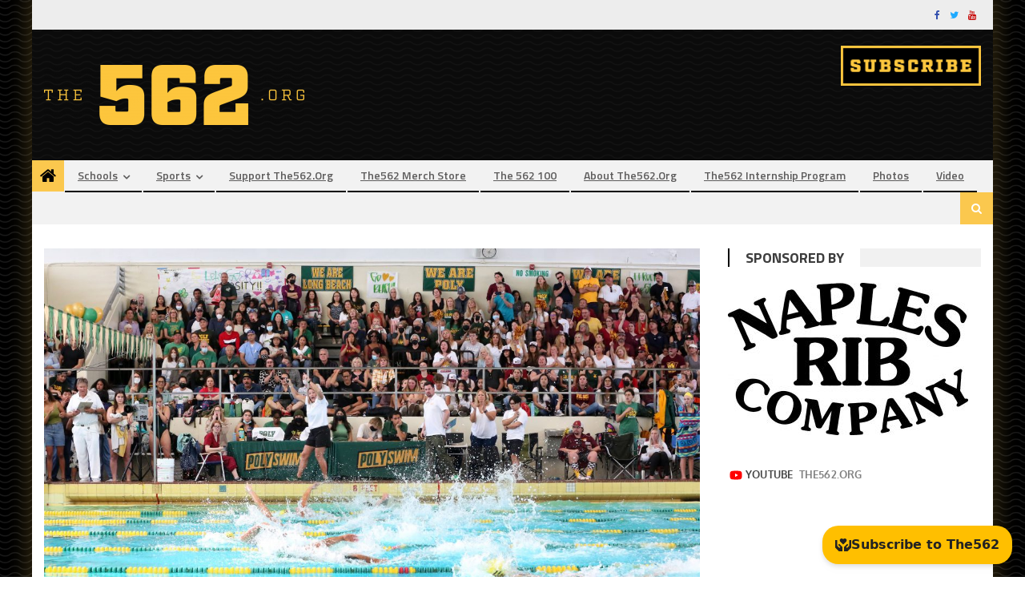

--- FILE ---
content_type: text/html; charset=UTF-8
request_url: https://www.the562.org/2022/03/19/roundup-long-beach-poly-wilson-swim-meet-highlights-unparalleled-tradition/
body_size: 22256
content:
<!DOCTYPE html>
<html lang="en-US" prefix="og: http://ogp.me/ns# fb: http://ogp.me/ns/fb#">
<head>
<meta charset="UTF-8">
<meta name="viewport" content="width=device-width, initial-scale=1">
<link rel="profile" href="https://gmpg.org/xfn/11">
<link rel="pingback" href="https://www.the562.org/xmlrpc.php">

<title>ROUNDUP: Long Beach Poly, Wilson Swim Meet Highlights Unparalleled Tradition &#8211; The562.org</title>
<meta name='robots' content='max-image-preview:large, max-snippet:-1, max-video-preview:-1' />
<link rel="canonical" href="https://www.the562.org/2022/03/19/roundup-long-beach-poly-wilson-swim-meet-highlights-unparalleled-tradition/">
<meta name="description" content="Ears will be ringing across the Long Beach aquatics community for days to come. Friday afternoon’s Moore League dual meet between host Long Beach Poly and Wilso">
<link rel='dns-prefetch' href='//stats.wp.com' />
<link rel='dns-prefetch' href='//fonts.googleapis.com' />
<link rel="alternate" type="application/rss+xml" title="The562.org &raquo; Feed" href="https://www.the562.org/feed/" />
<script type="text/javascript">
/* <![CDATA[ */
window._wpemojiSettings = {"baseUrl":"https:\/\/s.w.org\/images\/core\/emoji\/15.0.3\/72x72\/","ext":".png","svgUrl":"https:\/\/s.w.org\/images\/core\/emoji\/15.0.3\/svg\/","svgExt":".svg","source":{"concatemoji":"https:\/\/www.the562.org\/wp-includes\/js\/wp-emoji-release.min.js?ver=6.6.4"}};
/*! This file is auto-generated */
!function(i,n){var o,s,e;function c(e){try{var t={supportTests:e,timestamp:(new Date).valueOf()};sessionStorage.setItem(o,JSON.stringify(t))}catch(e){}}function p(e,t,n){e.clearRect(0,0,e.canvas.width,e.canvas.height),e.fillText(t,0,0);var t=new Uint32Array(e.getImageData(0,0,e.canvas.width,e.canvas.height).data),r=(e.clearRect(0,0,e.canvas.width,e.canvas.height),e.fillText(n,0,0),new Uint32Array(e.getImageData(0,0,e.canvas.width,e.canvas.height).data));return t.every(function(e,t){return e===r[t]})}function u(e,t,n){switch(t){case"flag":return n(e,"\ud83c\udff3\ufe0f\u200d\u26a7\ufe0f","\ud83c\udff3\ufe0f\u200b\u26a7\ufe0f")?!1:!n(e,"\ud83c\uddfa\ud83c\uddf3","\ud83c\uddfa\u200b\ud83c\uddf3")&&!n(e,"\ud83c\udff4\udb40\udc67\udb40\udc62\udb40\udc65\udb40\udc6e\udb40\udc67\udb40\udc7f","\ud83c\udff4\u200b\udb40\udc67\u200b\udb40\udc62\u200b\udb40\udc65\u200b\udb40\udc6e\u200b\udb40\udc67\u200b\udb40\udc7f");case"emoji":return!n(e,"\ud83d\udc26\u200d\u2b1b","\ud83d\udc26\u200b\u2b1b")}return!1}function f(e,t,n){var r="undefined"!=typeof WorkerGlobalScope&&self instanceof WorkerGlobalScope?new OffscreenCanvas(300,150):i.createElement("canvas"),a=r.getContext("2d",{willReadFrequently:!0}),o=(a.textBaseline="top",a.font="600 32px Arial",{});return e.forEach(function(e){o[e]=t(a,e,n)}),o}function t(e){var t=i.createElement("script");t.src=e,t.defer=!0,i.head.appendChild(t)}"undefined"!=typeof Promise&&(o="wpEmojiSettingsSupports",s=["flag","emoji"],n.supports={everything:!0,everythingExceptFlag:!0},e=new Promise(function(e){i.addEventListener("DOMContentLoaded",e,{once:!0})}),new Promise(function(t){var n=function(){try{var e=JSON.parse(sessionStorage.getItem(o));if("object"==typeof e&&"number"==typeof e.timestamp&&(new Date).valueOf()<e.timestamp+604800&&"object"==typeof e.supportTests)return e.supportTests}catch(e){}return null}();if(!n){if("undefined"!=typeof Worker&&"undefined"!=typeof OffscreenCanvas&&"undefined"!=typeof URL&&URL.createObjectURL&&"undefined"!=typeof Blob)try{var e="postMessage("+f.toString()+"("+[JSON.stringify(s),u.toString(),p.toString()].join(",")+"));",r=new Blob([e],{type:"text/javascript"}),a=new Worker(URL.createObjectURL(r),{name:"wpTestEmojiSupports"});return void(a.onmessage=function(e){c(n=e.data),a.terminate(),t(n)})}catch(e){}c(n=f(s,u,p))}t(n)}).then(function(e){for(var t in e)n.supports[t]=e[t],n.supports.everything=n.supports.everything&&n.supports[t],"flag"!==t&&(n.supports.everythingExceptFlag=n.supports.everythingExceptFlag&&n.supports[t]);n.supports.everythingExceptFlag=n.supports.everythingExceptFlag&&!n.supports.flag,n.DOMReady=!1,n.readyCallback=function(){n.DOMReady=!0}}).then(function(){return e}).then(function(){var e;n.supports.everything||(n.readyCallback(),(e=n.source||{}).concatemoji?t(e.concatemoji):e.wpemoji&&e.twemoji&&(t(e.twemoji),t(e.wpemoji)))}))}((window,document),window._wpemojiSettings);
/* ]]> */
</script>
<style id='wp-emoji-styles-inline-css' type='text/css'>

	img.wp-smiley, img.emoji {
		display: inline !important;
		border: none !important;
		box-shadow: none !important;
		height: 1em !important;
		width: 1em !important;
		margin: 0 0.07em !important;
		vertical-align: -0.1em !important;
		background: none !important;
		padding: 0 !important;
	}
</style>
<link rel='stylesheet' id='wp-block-library-css' href='https://www.the562.org/wp-includes/css/dist/block-library/style.min.css?ver=6.6.4' type='text/css' media='all' />
<link rel='stylesheet' id='mediaelement-css' href='https://www.the562.org/wp-includes/js/mediaelement/mediaelementplayer-legacy.min.css?ver=4.2.17' type='text/css' media='all' />
<link rel='stylesheet' id='wp-mediaelement-css' href='https://www.the562.org/wp-includes/js/mediaelement/wp-mediaelement.min.css?ver=6.6.4' type='text/css' media='all' />
<style id='jetpack-sharing-buttons-style-inline-css' type='text/css'>
.jetpack-sharing-buttons__services-list{display:flex;flex-direction:row;flex-wrap:wrap;gap:0;list-style-type:none;margin:5px;padding:0}.jetpack-sharing-buttons__services-list.has-small-icon-size{font-size:12px}.jetpack-sharing-buttons__services-list.has-normal-icon-size{font-size:16px}.jetpack-sharing-buttons__services-list.has-large-icon-size{font-size:24px}.jetpack-sharing-buttons__services-list.has-huge-icon-size{font-size:36px}@media print{.jetpack-sharing-buttons__services-list{display:none!important}}.editor-styles-wrapper .wp-block-jetpack-sharing-buttons{gap:0;padding-inline-start:0}ul.jetpack-sharing-buttons__services-list.has-background{padding:1.25em 2.375em}
</style>
<style id='classic-theme-styles-inline-css' type='text/css'>
/*! This file is auto-generated */
.wp-block-button__link{color:#fff;background-color:#32373c;border-radius:9999px;box-shadow:none;text-decoration:none;padding:calc(.667em + 2px) calc(1.333em + 2px);font-size:1.125em}.wp-block-file__button{background:#32373c;color:#fff;text-decoration:none}
</style>
<style id='global-styles-inline-css' type='text/css'>
:root{--wp--preset--aspect-ratio--square: 1;--wp--preset--aspect-ratio--4-3: 4/3;--wp--preset--aspect-ratio--3-4: 3/4;--wp--preset--aspect-ratio--3-2: 3/2;--wp--preset--aspect-ratio--2-3: 2/3;--wp--preset--aspect-ratio--16-9: 16/9;--wp--preset--aspect-ratio--9-16: 9/16;--wp--preset--color--black: #000000;--wp--preset--color--cyan-bluish-gray: #abb8c3;--wp--preset--color--white: #ffffff;--wp--preset--color--pale-pink: #f78da7;--wp--preset--color--vivid-red: #cf2e2e;--wp--preset--color--luminous-vivid-orange: #ff6900;--wp--preset--color--luminous-vivid-amber: #fcb900;--wp--preset--color--light-green-cyan: #7bdcb5;--wp--preset--color--vivid-green-cyan: #00d084;--wp--preset--color--pale-cyan-blue: #8ed1fc;--wp--preset--color--vivid-cyan-blue: #0693e3;--wp--preset--color--vivid-purple: #9b51e0;--wp--preset--gradient--vivid-cyan-blue-to-vivid-purple: linear-gradient(135deg,rgba(6,147,227,1) 0%,rgb(155,81,224) 100%);--wp--preset--gradient--light-green-cyan-to-vivid-green-cyan: linear-gradient(135deg,rgb(122,220,180) 0%,rgb(0,208,130) 100%);--wp--preset--gradient--luminous-vivid-amber-to-luminous-vivid-orange: linear-gradient(135deg,rgba(252,185,0,1) 0%,rgba(255,105,0,1) 100%);--wp--preset--gradient--luminous-vivid-orange-to-vivid-red: linear-gradient(135deg,rgba(255,105,0,1) 0%,rgb(207,46,46) 100%);--wp--preset--gradient--very-light-gray-to-cyan-bluish-gray: linear-gradient(135deg,rgb(238,238,238) 0%,rgb(169,184,195) 100%);--wp--preset--gradient--cool-to-warm-spectrum: linear-gradient(135deg,rgb(74,234,220) 0%,rgb(151,120,209) 20%,rgb(207,42,186) 40%,rgb(238,44,130) 60%,rgb(251,105,98) 80%,rgb(254,248,76) 100%);--wp--preset--gradient--blush-light-purple: linear-gradient(135deg,rgb(255,206,236) 0%,rgb(152,150,240) 100%);--wp--preset--gradient--blush-bordeaux: linear-gradient(135deg,rgb(254,205,165) 0%,rgb(254,45,45) 50%,rgb(107,0,62) 100%);--wp--preset--gradient--luminous-dusk: linear-gradient(135deg,rgb(255,203,112) 0%,rgb(199,81,192) 50%,rgb(65,88,208) 100%);--wp--preset--gradient--pale-ocean: linear-gradient(135deg,rgb(255,245,203) 0%,rgb(182,227,212) 50%,rgb(51,167,181) 100%);--wp--preset--gradient--electric-grass: linear-gradient(135deg,rgb(202,248,128) 0%,rgb(113,206,126) 100%);--wp--preset--gradient--midnight: linear-gradient(135deg,rgb(2,3,129) 0%,rgb(40,116,252) 100%);--wp--preset--font-size--small: 13px;--wp--preset--font-size--medium: 20px;--wp--preset--font-size--large: 36px;--wp--preset--font-size--x-large: 42px;--wp--preset--spacing--20: 0.44rem;--wp--preset--spacing--30: 0.67rem;--wp--preset--spacing--40: 1rem;--wp--preset--spacing--50: 1.5rem;--wp--preset--spacing--60: 2.25rem;--wp--preset--spacing--70: 3.38rem;--wp--preset--spacing--80: 5.06rem;--wp--preset--shadow--natural: 6px 6px 9px rgba(0, 0, 0, 0.2);--wp--preset--shadow--deep: 12px 12px 50px rgba(0, 0, 0, 0.4);--wp--preset--shadow--sharp: 6px 6px 0px rgba(0, 0, 0, 0.2);--wp--preset--shadow--outlined: 6px 6px 0px -3px rgba(255, 255, 255, 1), 6px 6px rgba(0, 0, 0, 1);--wp--preset--shadow--crisp: 6px 6px 0px rgba(0, 0, 0, 1);}:where(.is-layout-flex){gap: 0.5em;}:where(.is-layout-grid){gap: 0.5em;}body .is-layout-flex{display: flex;}.is-layout-flex{flex-wrap: wrap;align-items: center;}.is-layout-flex > :is(*, div){margin: 0;}body .is-layout-grid{display: grid;}.is-layout-grid > :is(*, div){margin: 0;}:where(.wp-block-columns.is-layout-flex){gap: 2em;}:where(.wp-block-columns.is-layout-grid){gap: 2em;}:where(.wp-block-post-template.is-layout-flex){gap: 1.25em;}:where(.wp-block-post-template.is-layout-grid){gap: 1.25em;}.has-black-color{color: var(--wp--preset--color--black) !important;}.has-cyan-bluish-gray-color{color: var(--wp--preset--color--cyan-bluish-gray) !important;}.has-white-color{color: var(--wp--preset--color--white) !important;}.has-pale-pink-color{color: var(--wp--preset--color--pale-pink) !important;}.has-vivid-red-color{color: var(--wp--preset--color--vivid-red) !important;}.has-luminous-vivid-orange-color{color: var(--wp--preset--color--luminous-vivid-orange) !important;}.has-luminous-vivid-amber-color{color: var(--wp--preset--color--luminous-vivid-amber) !important;}.has-light-green-cyan-color{color: var(--wp--preset--color--light-green-cyan) !important;}.has-vivid-green-cyan-color{color: var(--wp--preset--color--vivid-green-cyan) !important;}.has-pale-cyan-blue-color{color: var(--wp--preset--color--pale-cyan-blue) !important;}.has-vivid-cyan-blue-color{color: var(--wp--preset--color--vivid-cyan-blue) !important;}.has-vivid-purple-color{color: var(--wp--preset--color--vivid-purple) !important;}.has-black-background-color{background-color: var(--wp--preset--color--black) !important;}.has-cyan-bluish-gray-background-color{background-color: var(--wp--preset--color--cyan-bluish-gray) !important;}.has-white-background-color{background-color: var(--wp--preset--color--white) !important;}.has-pale-pink-background-color{background-color: var(--wp--preset--color--pale-pink) !important;}.has-vivid-red-background-color{background-color: var(--wp--preset--color--vivid-red) !important;}.has-luminous-vivid-orange-background-color{background-color: var(--wp--preset--color--luminous-vivid-orange) !important;}.has-luminous-vivid-amber-background-color{background-color: var(--wp--preset--color--luminous-vivid-amber) !important;}.has-light-green-cyan-background-color{background-color: var(--wp--preset--color--light-green-cyan) !important;}.has-vivid-green-cyan-background-color{background-color: var(--wp--preset--color--vivid-green-cyan) !important;}.has-pale-cyan-blue-background-color{background-color: var(--wp--preset--color--pale-cyan-blue) !important;}.has-vivid-cyan-blue-background-color{background-color: var(--wp--preset--color--vivid-cyan-blue) !important;}.has-vivid-purple-background-color{background-color: var(--wp--preset--color--vivid-purple) !important;}.has-black-border-color{border-color: var(--wp--preset--color--black) !important;}.has-cyan-bluish-gray-border-color{border-color: var(--wp--preset--color--cyan-bluish-gray) !important;}.has-white-border-color{border-color: var(--wp--preset--color--white) !important;}.has-pale-pink-border-color{border-color: var(--wp--preset--color--pale-pink) !important;}.has-vivid-red-border-color{border-color: var(--wp--preset--color--vivid-red) !important;}.has-luminous-vivid-orange-border-color{border-color: var(--wp--preset--color--luminous-vivid-orange) !important;}.has-luminous-vivid-amber-border-color{border-color: var(--wp--preset--color--luminous-vivid-amber) !important;}.has-light-green-cyan-border-color{border-color: var(--wp--preset--color--light-green-cyan) !important;}.has-vivid-green-cyan-border-color{border-color: var(--wp--preset--color--vivid-green-cyan) !important;}.has-pale-cyan-blue-border-color{border-color: var(--wp--preset--color--pale-cyan-blue) !important;}.has-vivid-cyan-blue-border-color{border-color: var(--wp--preset--color--vivid-cyan-blue) !important;}.has-vivid-purple-border-color{border-color: var(--wp--preset--color--vivid-purple) !important;}.has-vivid-cyan-blue-to-vivid-purple-gradient-background{background: var(--wp--preset--gradient--vivid-cyan-blue-to-vivid-purple) !important;}.has-light-green-cyan-to-vivid-green-cyan-gradient-background{background: var(--wp--preset--gradient--light-green-cyan-to-vivid-green-cyan) !important;}.has-luminous-vivid-amber-to-luminous-vivid-orange-gradient-background{background: var(--wp--preset--gradient--luminous-vivid-amber-to-luminous-vivid-orange) !important;}.has-luminous-vivid-orange-to-vivid-red-gradient-background{background: var(--wp--preset--gradient--luminous-vivid-orange-to-vivid-red) !important;}.has-very-light-gray-to-cyan-bluish-gray-gradient-background{background: var(--wp--preset--gradient--very-light-gray-to-cyan-bluish-gray) !important;}.has-cool-to-warm-spectrum-gradient-background{background: var(--wp--preset--gradient--cool-to-warm-spectrum) !important;}.has-blush-light-purple-gradient-background{background: var(--wp--preset--gradient--blush-light-purple) !important;}.has-blush-bordeaux-gradient-background{background: var(--wp--preset--gradient--blush-bordeaux) !important;}.has-luminous-dusk-gradient-background{background: var(--wp--preset--gradient--luminous-dusk) !important;}.has-pale-ocean-gradient-background{background: var(--wp--preset--gradient--pale-ocean) !important;}.has-electric-grass-gradient-background{background: var(--wp--preset--gradient--electric-grass) !important;}.has-midnight-gradient-background{background: var(--wp--preset--gradient--midnight) !important;}.has-small-font-size{font-size: var(--wp--preset--font-size--small) !important;}.has-medium-font-size{font-size: var(--wp--preset--font-size--medium) !important;}.has-large-font-size{font-size: var(--wp--preset--font-size--large) !important;}.has-x-large-font-size{font-size: var(--wp--preset--font-size--x-large) !important;}
:where(.wp-block-post-template.is-layout-flex){gap: 1.25em;}:where(.wp-block-post-template.is-layout-grid){gap: 1.25em;}
:where(.wp-block-columns.is-layout-flex){gap: 2em;}:where(.wp-block-columns.is-layout-grid){gap: 2em;}
:root :where(.wp-block-pullquote){font-size: 1.5em;line-height: 1.6;}
</style>
<link rel='stylesheet' id='ctf_styles-css' href='https://www.the562.org/wp-content/plugins/custom-twitter-feeds-pro/css/ctf-styles.min.css?ver=2.5.1' type='text/css' media='all' />
<link rel='stylesheet' id='foobox-free-min-css' href='https://www.the562.org/wp-content/plugins/foobox-image-lightbox/free/css/foobox.free.min.css?ver=2.7.41' type='text/css' media='all' />
<link rel='stylesheet' id='ppress-frontend-css' href='https://www.the562.org/wp-content/plugins/wp-user-avatar/assets/css/frontend.min.css?ver=4.16.8' type='text/css' media='all' />
<link rel='stylesheet' id='ppress-flatpickr-css' href='https://www.the562.org/wp-content/plugins/wp-user-avatar/assets/flatpickr/flatpickr.min.css?ver=4.16.8' type='text/css' media='all' />
<link rel='stylesheet' id='ppress-select2-css' href='https://www.the562.org/wp-content/plugins/wp-user-avatar/assets/select2/select2.min.css?ver=6.6.4' type='text/css' media='all' />
<link rel='stylesheet' id='parent-style-css' href='https://www.the562.org/wp-content/themes/editorial/style.css?ver=6.6.4' type='text/css' media='all' />
<link rel='stylesheet' id='font-awesome-css' href='https://www.the562.org/wp-content/themes/editorial/assets/library/font-awesome/css/font-awesome.min.css?ver=4.7.0' type='text/css' media='all' />
<link rel='stylesheet' id='editorial-google-font-css' href='https://fonts.googleapis.com/css?family=Titillium+Web%3A400%2C600%2C700%2C300&#038;subset=latin%2Clatin-ext' type='text/css' media='all' />
<link rel='stylesheet' id='editorial-style-css' href='https://www.the562.org/wp-content/themes/editorial-562/style.css?ver=1.0.1' type='text/css' media='all' />
<style id='editorial-style-inline-css' type='text/css'>
.category-button.mt-cat-190 a{background:#000000}
.category-button.mt-cat-190 a:hover{background:#000000}
.block-header.mt-cat-190{border-left:2px solid #000000}
.rtl .block-header.mt-cat-190{border-left:none;border-right:2px solid #000000}
.archive .page-header.mt-cat-190{border-left:4px solid #000000}
.rtl.archive .page-header.mt-cat-190{border-left:none;border-right:4px solid #000000}
#site-navigation ul li.mt-cat-190{border-bottom-color:#000000}
.category-button.mt-cat-185 a{background:#000000}
.category-button.mt-cat-185 a:hover{background:#000000}
.block-header.mt-cat-185{border-left:2px solid #000000}
.rtl .block-header.mt-cat-185{border-left:none;border-right:2px solid #000000}
.archive .page-header.mt-cat-185{border-left:4px solid #000000}
.rtl.archive .page-header.mt-cat-185{border-left:none;border-right:4px solid #000000}
#site-navigation ul li.mt-cat-185{border-bottom-color:#000000}
.category-button.mt-cat-153 a{background:#000000}
.category-button.mt-cat-153 a:hover{background:#000000}
.block-header.mt-cat-153{border-left:2px solid #000000}
.rtl .block-header.mt-cat-153{border-left:none;border-right:2px solid #000000}
.archive .page-header.mt-cat-153{border-left:4px solid #000000}
.rtl.archive .page-header.mt-cat-153{border-left:none;border-right:4px solid #000000}
#site-navigation ul li.mt-cat-153{border-bottom-color:#000000}
.category-button.mt-cat-194 a{background:#000000}
.category-button.mt-cat-194 a:hover{background:#000000}
.block-header.mt-cat-194{border-left:2px solid #000000}
.rtl .block-header.mt-cat-194{border-left:none;border-right:2px solid #000000}
.archive .page-header.mt-cat-194{border-left:4px solid #000000}
.rtl.archive .page-header.mt-cat-194{border-left:none;border-right:4px solid #000000}
#site-navigation ul li.mt-cat-194{border-bottom-color:#000000}
.category-button.mt-cat-30 a{background:#000000}
.category-button.mt-cat-30 a:hover{background:#000000}
.block-header.mt-cat-30{border-left:2px solid #000000}
.rtl .block-header.mt-cat-30{border-left:none;border-right:2px solid #000000}
.archive .page-header.mt-cat-30{border-left:4px solid #000000}
.rtl.archive .page-header.mt-cat-30{border-left:none;border-right:4px solid #000000}
#site-navigation ul li.mt-cat-30{border-bottom-color:#000000}
.category-button.mt-cat-120 a{background:#000000}
.category-button.mt-cat-120 a:hover{background:#000000}
.block-header.mt-cat-120{border-left:2px solid #000000}
.rtl .block-header.mt-cat-120{border-left:none;border-right:2px solid #000000}
.archive .page-header.mt-cat-120{border-left:4px solid #000000}
.rtl.archive .page-header.mt-cat-120{border-left:none;border-right:4px solid #000000}
#site-navigation ul li.mt-cat-120{border-bottom-color:#000000}
.category-button.mt-cat-196 a{background:#000000}
.category-button.mt-cat-196 a:hover{background:#000000}
.block-header.mt-cat-196{border-left:2px solid #000000}
.rtl .block-header.mt-cat-196{border-left:none;border-right:2px solid #000000}
.archive .page-header.mt-cat-196{border-left:4px solid #000000}
.rtl.archive .page-header.mt-cat-196{border-left:none;border-right:4px solid #000000}
#site-navigation ul li.mt-cat-196{border-bottom-color:#000000}
.category-button.mt-cat-171 a{background:#000000}
.category-button.mt-cat-171 a:hover{background:#000000}
.block-header.mt-cat-171{border-left:2px solid #000000}
.rtl .block-header.mt-cat-171{border-left:none;border-right:2px solid #000000}
.archive .page-header.mt-cat-171{border-left:4px solid #000000}
.rtl.archive .page-header.mt-cat-171{border-left:none;border-right:4px solid #000000}
#site-navigation ul li.mt-cat-171{border-bottom-color:#000000}
.category-button.mt-cat-182 a{background:#000000}
.category-button.mt-cat-182 a:hover{background:#000000}
.block-header.mt-cat-182{border-left:2px solid #000000}
.rtl .block-header.mt-cat-182{border-left:none;border-right:2px solid #000000}
.archive .page-header.mt-cat-182{border-left:4px solid #000000}
.rtl.archive .page-header.mt-cat-182{border-left:none;border-right:4px solid #000000}
#site-navigation ul li.mt-cat-182{border-bottom-color:#000000}
.category-button.mt-cat-198 a{background:#000000}
.category-button.mt-cat-198 a:hover{background:#000000}
.block-header.mt-cat-198{border-left:2px solid #000000}
.rtl .block-header.mt-cat-198{border-left:none;border-right:2px solid #000000}
.archive .page-header.mt-cat-198{border-left:4px solid #000000}
.rtl.archive .page-header.mt-cat-198{border-left:none;border-right:4px solid #000000}
#site-navigation ul li.mt-cat-198{border-bottom-color:#000000}
.category-button.mt-cat-210 a{background:#000000}
.category-button.mt-cat-210 a:hover{background:#000000}
.block-header.mt-cat-210{border-left:2px solid #000000}
.rtl .block-header.mt-cat-210{border-left:none;border-right:2px solid #000000}
.archive .page-header.mt-cat-210{border-left:4px solid #000000}
.rtl.archive .page-header.mt-cat-210{border-left:none;border-right:4px solid #000000}
#site-navigation ul li.mt-cat-210{border-bottom-color:#000000}
.category-button.mt-cat-49 a{background:#000000}
.category-button.mt-cat-49 a:hover{background:#000000}
.block-header.mt-cat-49{border-left:2px solid #000000}
.rtl .block-header.mt-cat-49{border-left:none;border-right:2px solid #000000}
.archive .page-header.mt-cat-49{border-left:4px solid #000000}
.rtl.archive .page-header.mt-cat-49{border-left:none;border-right:4px solid #000000}
#site-navigation ul li.mt-cat-49{border-bottom-color:#000000}
.category-button.mt-cat-46 a{background:#000000}
.category-button.mt-cat-46 a:hover{background:#000000}
.block-header.mt-cat-46{border-left:2px solid #000000}
.rtl .block-header.mt-cat-46{border-left:none;border-right:2px solid #000000}
.archive .page-header.mt-cat-46{border-left:4px solid #000000}
.rtl.archive .page-header.mt-cat-46{border-left:none;border-right:4px solid #000000}
#site-navigation ul li.mt-cat-46{border-bottom-color:#000000}
.category-button.mt-cat-229 a{background:#000000}
.category-button.mt-cat-229 a:hover{background:#000000}
.block-header.mt-cat-229{border-left:2px solid #000000}
.rtl .block-header.mt-cat-229{border-left:none;border-right:2px solid #000000}
.archive .page-header.mt-cat-229{border-left:4px solid #000000}
.rtl.archive .page-header.mt-cat-229{border-left:none;border-right:4px solid #000000}
#site-navigation ul li.mt-cat-229{border-bottom-color:#000000}
.category-button.mt-cat-53 a{background:#000000}
.category-button.mt-cat-53 a:hover{background:#000000}
.block-header.mt-cat-53{border-left:2px solid #000000}
.rtl .block-header.mt-cat-53{border-left:none;border-right:2px solid #000000}
.archive .page-header.mt-cat-53{border-left:4px solid #000000}
.rtl.archive .page-header.mt-cat-53{border-left:none;border-right:4px solid #000000}
#site-navigation ul li.mt-cat-53{border-bottom-color:#000000}
.category-button.mt-cat-201 a{background:#000000}
.category-button.mt-cat-201 a:hover{background:#000000}
.block-header.mt-cat-201{border-left:2px solid #000000}
.rtl .block-header.mt-cat-201{border-left:none;border-right:2px solid #000000}
.archive .page-header.mt-cat-201{border-left:4px solid #000000}
.rtl.archive .page-header.mt-cat-201{border-left:none;border-right:4px solid #000000}
#site-navigation ul li.mt-cat-201{border-bottom-color:#000000}
.category-button.mt-cat-98 a{background:#000000}
.category-button.mt-cat-98 a:hover{background:#000000}
.block-header.mt-cat-98{border-left:2px solid #000000}
.rtl .block-header.mt-cat-98{border-left:none;border-right:2px solid #000000}
.archive .page-header.mt-cat-98{border-left:4px solid #000000}
.rtl.archive .page-header.mt-cat-98{border-left:none;border-right:4px solid #000000}
#site-navigation ul li.mt-cat-98{border-bottom-color:#000000}
.category-button.mt-cat-141 a{background:#000000}
.category-button.mt-cat-141 a:hover{background:#000000}
.block-header.mt-cat-141{border-left:2px solid #000000}
.rtl .block-header.mt-cat-141{border-left:none;border-right:2px solid #000000}
.archive .page-header.mt-cat-141{border-left:4px solid #000000}
.rtl.archive .page-header.mt-cat-141{border-left:none;border-right:4px solid #000000}
#site-navigation ul li.mt-cat-141{border-bottom-color:#000000}
.category-button.mt-cat-65 a{background:#000000}
.category-button.mt-cat-65 a:hover{background:#000000}
.block-header.mt-cat-65{border-left:2px solid #000000}
.rtl .block-header.mt-cat-65{border-left:none;border-right:2px solid #000000}
.archive .page-header.mt-cat-65{border-left:4px solid #000000}
.rtl.archive .page-header.mt-cat-65{border-left:none;border-right:4px solid #000000}
#site-navigation ul li.mt-cat-65{border-bottom-color:#000000}
.category-button.mt-cat-208 a{background:#000000}
.category-button.mt-cat-208 a:hover{background:#000000}
.block-header.mt-cat-208{border-left:2px solid #000000}
.rtl .block-header.mt-cat-208{border-left:none;border-right:2px solid #000000}
.archive .page-header.mt-cat-208{border-left:4px solid #000000}
.rtl.archive .page-header.mt-cat-208{border-left:none;border-right:4px solid #000000}
#site-navigation ul li.mt-cat-208{border-bottom-color:#000000}
.category-button.mt-cat-176 a{background:#000000}
.category-button.mt-cat-176 a:hover{background:#000000}
.block-header.mt-cat-176{border-left:2px solid #000000}
.rtl .block-header.mt-cat-176{border-left:none;border-right:2px solid #000000}
.archive .page-header.mt-cat-176{border-left:4px solid #000000}
.rtl.archive .page-header.mt-cat-176{border-left:none;border-right:4px solid #000000}
#site-navigation ul li.mt-cat-176{border-bottom-color:#000000}
.category-button.mt-cat-202 a{background:#000000}
.category-button.mt-cat-202 a:hover{background:#000000}
.block-header.mt-cat-202{border-left:2px solid #000000}
.rtl .block-header.mt-cat-202{border-left:none;border-right:2px solid #000000}
.archive .page-header.mt-cat-202{border-left:4px solid #000000}
.rtl.archive .page-header.mt-cat-202{border-left:none;border-right:4px solid #000000}
#site-navigation ul li.mt-cat-202{border-bottom-color:#000000}
.category-button.mt-cat-217 a{background:#000000}
.category-button.mt-cat-217 a:hover{background:#000000}
.block-header.mt-cat-217{border-left:2px solid #000000}
.rtl .block-header.mt-cat-217{border-left:none;border-right:2px solid #000000}
.archive .page-header.mt-cat-217{border-left:4px solid #000000}
.rtl.archive .page-header.mt-cat-217{border-left:none;border-right:4px solid #000000}
#site-navigation ul li.mt-cat-217{border-bottom-color:#000000}
.category-button.mt-cat-67 a{background:#000000}
.category-button.mt-cat-67 a:hover{background:#000000}
.block-header.mt-cat-67{border-left:2px solid #000000}
.rtl .block-header.mt-cat-67{border-left:none;border-right:2px solid #000000}
.archive .page-header.mt-cat-67{border-left:4px solid #000000}
.rtl.archive .page-header.mt-cat-67{border-left:none;border-right:4px solid #000000}
#site-navigation ul li.mt-cat-67{border-bottom-color:#000000}
.category-button.mt-cat-207 a{background:#000000}
.category-button.mt-cat-207 a:hover{background:#000000}
.block-header.mt-cat-207{border-left:2px solid #000000}
.rtl .block-header.mt-cat-207{border-left:none;border-right:2px solid #000000}
.archive .page-header.mt-cat-207{border-left:4px solid #000000}
.rtl.archive .page-header.mt-cat-207{border-left:none;border-right:4px solid #000000}
#site-navigation ul li.mt-cat-207{border-bottom-color:#000000}
.category-button.mt-cat-228 a{background:#000000}
.category-button.mt-cat-228 a:hover{background:#000000}
.block-header.mt-cat-228{border-left:2px solid #000000}
.rtl .block-header.mt-cat-228{border-left:none;border-right:2px solid #000000}
.archive .page-header.mt-cat-228{border-left:4px solid #000000}
.rtl.archive .page-header.mt-cat-228{border-left:none;border-right:4px solid #000000}
#site-navigation ul li.mt-cat-228{border-bottom-color:#000000}
.category-button.mt-cat-162 a{background:#000000}
.category-button.mt-cat-162 a:hover{background:#000000}
.block-header.mt-cat-162{border-left:2px solid #000000}
.rtl .block-header.mt-cat-162{border-left:none;border-right:2px solid #000000}
.archive .page-header.mt-cat-162{border-left:4px solid #000000}
.rtl.archive .page-header.mt-cat-162{border-left:none;border-right:4px solid #000000}
#site-navigation ul li.mt-cat-162{border-bottom-color:#000000}
.category-button.mt-cat-177 a{background:#000000}
.category-button.mt-cat-177 a:hover{background:#000000}
.block-header.mt-cat-177{border-left:2px solid #000000}
.rtl .block-header.mt-cat-177{border-left:none;border-right:2px solid #000000}
.archive .page-header.mt-cat-177{border-left:4px solid #000000}
.rtl.archive .page-header.mt-cat-177{border-left:none;border-right:4px solid #000000}
#site-navigation ul li.mt-cat-177{border-bottom-color:#000000}
.category-button.mt-cat-193 a{background:#000000}
.category-button.mt-cat-193 a:hover{background:#000000}
.block-header.mt-cat-193{border-left:2px solid #000000}
.rtl .block-header.mt-cat-193{border-left:none;border-right:2px solid #000000}
.archive .page-header.mt-cat-193{border-left:4px solid #000000}
.rtl.archive .page-header.mt-cat-193{border-left:none;border-right:4px solid #000000}
#site-navigation ul li.mt-cat-193{border-bottom-color:#000000}
.category-button.mt-cat-211 a{background:#000000}
.category-button.mt-cat-211 a:hover{background:#000000}
.block-header.mt-cat-211{border-left:2px solid #000000}
.rtl .block-header.mt-cat-211{border-left:none;border-right:2px solid #000000}
.archive .page-header.mt-cat-211{border-left:4px solid #000000}
.rtl.archive .page-header.mt-cat-211{border-left:none;border-right:4px solid #000000}
#site-navigation ul li.mt-cat-211{border-bottom-color:#000000}
.category-button.mt-cat-212 a{background:#000000}
.category-button.mt-cat-212 a:hover{background:#000000}
.block-header.mt-cat-212{border-left:2px solid #000000}
.rtl .block-header.mt-cat-212{border-left:none;border-right:2px solid #000000}
.archive .page-header.mt-cat-212{border-left:4px solid #000000}
.rtl.archive .page-header.mt-cat-212{border-left:none;border-right:4px solid #000000}
#site-navigation ul li.mt-cat-212{border-bottom-color:#000000}
.category-button.mt-cat-204 a{background:#000000}
.category-button.mt-cat-204 a:hover{background:#000000}
.block-header.mt-cat-204{border-left:2px solid #000000}
.rtl .block-header.mt-cat-204{border-left:none;border-right:2px solid #000000}
.archive .page-header.mt-cat-204{border-left:4px solid #000000}
.rtl.archive .page-header.mt-cat-204{border-left:none;border-right:4px solid #000000}
#site-navigation ul li.mt-cat-204{border-bottom-color:#000000}
.category-button.mt-cat-214 a{background:#000000}
.category-button.mt-cat-214 a:hover{background:#000000}
.block-header.mt-cat-214{border-left:2px solid #000000}
.rtl .block-header.mt-cat-214{border-left:none;border-right:2px solid #000000}
.archive .page-header.mt-cat-214{border-left:4px solid #000000}
.rtl.archive .page-header.mt-cat-214{border-left:none;border-right:4px solid #000000}
#site-navigation ul li.mt-cat-214{border-bottom-color:#000000}
.category-button.mt-cat-61 a{background:#000000}
.category-button.mt-cat-61 a:hover{background:#000000}
.block-header.mt-cat-61{border-left:2px solid #000000}
.rtl .block-header.mt-cat-61{border-left:none;border-right:2px solid #000000}
.archive .page-header.mt-cat-61{border-left:4px solid #000000}
.rtl.archive .page-header.mt-cat-61{border-left:none;border-right:4px solid #000000}
#site-navigation ul li.mt-cat-61{border-bottom-color:#000000}
.category-button.mt-cat-192 a{background:#000000}
.category-button.mt-cat-192 a:hover{background:#000000}
.block-header.mt-cat-192{border-left:2px solid #000000}
.rtl .block-header.mt-cat-192{border-left:none;border-right:2px solid #000000}
.archive .page-header.mt-cat-192{border-left:4px solid #000000}
.rtl.archive .page-header.mt-cat-192{border-left:none;border-right:4px solid #000000}
#site-navigation ul li.mt-cat-192{border-bottom-color:#000000}
.category-button.mt-cat-41 a{background:#000000}
.category-button.mt-cat-41 a:hover{background:#000000}
.block-header.mt-cat-41{border-left:2px solid #000000}
.rtl .block-header.mt-cat-41{border-left:none;border-right:2px solid #000000}
.archive .page-header.mt-cat-41{border-left:4px solid #000000}
.rtl.archive .page-header.mt-cat-41{border-left:none;border-right:4px solid #000000}
#site-navigation ul li.mt-cat-41{border-bottom-color:#000000}
.category-button.mt-cat-180 a{background:#000000}
.category-button.mt-cat-180 a:hover{background:#000000}
.block-header.mt-cat-180{border-left:2px solid #000000}
.rtl .block-header.mt-cat-180{border-left:none;border-right:2px solid #000000}
.archive .page-header.mt-cat-180{border-left:4px solid #000000}
.rtl.archive .page-header.mt-cat-180{border-left:none;border-right:4px solid #000000}
#site-navigation ul li.mt-cat-180{border-bottom-color:#000000}
.category-button.mt-cat-197 a{background:#000000}
.category-button.mt-cat-197 a:hover{background:#000000}
.block-header.mt-cat-197{border-left:2px solid #000000}
.rtl .block-header.mt-cat-197{border-left:none;border-right:2px solid #000000}
.archive .page-header.mt-cat-197{border-left:4px solid #000000}
.rtl.archive .page-header.mt-cat-197{border-left:none;border-right:4px solid #000000}
#site-navigation ul li.mt-cat-197{border-bottom-color:#000000}
.category-button.mt-cat-179 a{background:#000000}
.category-button.mt-cat-179 a:hover{background:#000000}
.block-header.mt-cat-179{border-left:2px solid #000000}
.rtl .block-header.mt-cat-179{border-left:none;border-right:2px solid #000000}
.archive .page-header.mt-cat-179{border-left:4px solid #000000}
.rtl.archive .page-header.mt-cat-179{border-left:none;border-right:4px solid #000000}
#site-navigation ul li.mt-cat-179{border-bottom-color:#000000}
.category-button.mt-cat-35 a{background:#000000}
.category-button.mt-cat-35 a:hover{background:#000000}
.block-header.mt-cat-35{border-left:2px solid #000000}
.rtl .block-header.mt-cat-35{border-left:none;border-right:2px solid #000000}
.archive .page-header.mt-cat-35{border-left:4px solid #000000}
.rtl.archive .page-header.mt-cat-35{border-left:none;border-right:4px solid #000000}
#site-navigation ul li.mt-cat-35{border-bottom-color:#000000}
.category-button.mt-cat-18 a{background:#000000}
.category-button.mt-cat-18 a:hover{background:#000000}
.block-header.mt-cat-18{border-left:2px solid #000000}
.rtl .block-header.mt-cat-18{border-left:none;border-right:2px solid #000000}
.archive .page-header.mt-cat-18{border-left:4px solid #000000}
.rtl.archive .page-header.mt-cat-18{border-left:none;border-right:4px solid #000000}
#site-navigation ul li.mt-cat-18{border-bottom-color:#000000}
.category-button.mt-cat-19 a{background:#000000}
.category-button.mt-cat-19 a:hover{background:#000000}
.block-header.mt-cat-19{border-left:2px solid #000000}
.rtl .block-header.mt-cat-19{border-left:none;border-right:2px solid #000000}
.archive .page-header.mt-cat-19{border-left:4px solid #000000}
.rtl.archive .page-header.mt-cat-19{border-left:none;border-right:4px solid #000000}
#site-navigation ul li.mt-cat-19{border-bottom-color:#000000}
.category-button.mt-cat-132 a{background:#000000}
.category-button.mt-cat-132 a:hover{background:#000000}
.block-header.mt-cat-132{border-left:2px solid #000000}
.rtl .block-header.mt-cat-132{border-left:none;border-right:2px solid #000000}
.archive .page-header.mt-cat-132{border-left:4px solid #000000}
.rtl.archive .page-header.mt-cat-132{border-left:none;border-right:4px solid #000000}
#site-navigation ul li.mt-cat-132{border-bottom-color:#000000}
.category-button.mt-cat-40 a{background:#000000}
.category-button.mt-cat-40 a:hover{background:#000000}
.block-header.mt-cat-40{border-left:2px solid #000000}
.rtl .block-header.mt-cat-40{border-left:none;border-right:2px solid #000000}
.archive .page-header.mt-cat-40{border-left:4px solid #000000}
.rtl.archive .page-header.mt-cat-40{border-left:none;border-right:4px solid #000000}
#site-navigation ul li.mt-cat-40{border-bottom-color:#000000}
.category-button.mt-cat-227 a{background:#000000}
.category-button.mt-cat-227 a:hover{background:#000000}
.block-header.mt-cat-227{border-left:2px solid #000000}
.rtl .block-header.mt-cat-227{border-left:none;border-right:2px solid #000000}
.archive .page-header.mt-cat-227{border-left:4px solid #000000}
.rtl.archive .page-header.mt-cat-227{border-left:none;border-right:4px solid #000000}
#site-navigation ul li.mt-cat-227{border-bottom-color:#000000}
.category-button.mt-cat-88 a{background:#000000}
.category-button.mt-cat-88 a:hover{background:#000000}
.block-header.mt-cat-88{border-left:2px solid #000000}
.rtl .block-header.mt-cat-88{border-left:none;border-right:2px solid #000000}
.archive .page-header.mt-cat-88{border-left:4px solid #000000}
.rtl.archive .page-header.mt-cat-88{border-left:none;border-right:4px solid #000000}
#site-navigation ul li.mt-cat-88{border-bottom-color:#000000}
.category-button.mt-cat-129 a{background:#000000}
.category-button.mt-cat-129 a:hover{background:#000000}
.block-header.mt-cat-129{border-left:2px solid #000000}
.rtl .block-header.mt-cat-129{border-left:none;border-right:2px solid #000000}
.archive .page-header.mt-cat-129{border-left:4px solid #000000}
.rtl.archive .page-header.mt-cat-129{border-left:none;border-right:4px solid #000000}
#site-navigation ul li.mt-cat-129{border-bottom-color:#000000}
.category-button.mt-cat-15 a{background:#000000}
.category-button.mt-cat-15 a:hover{background:#000000}
.block-header.mt-cat-15{border-left:2px solid #000000}
.rtl .block-header.mt-cat-15{border-left:none;border-right:2px solid #000000}
.archive .page-header.mt-cat-15{border-left:4px solid #000000}
.rtl.archive .page-header.mt-cat-15{border-left:none;border-right:4px solid #000000}
#site-navigation ul li.mt-cat-15{border-bottom-color:#000000}
.category-button.mt-cat-4 a{background:#000000}
.category-button.mt-cat-4 a:hover{background:#000000}
.block-header.mt-cat-4{border-left:2px solid #000000}
.rtl .block-header.mt-cat-4{border-left:none;border-right:2px solid #000000}
.archive .page-header.mt-cat-4{border-left:4px solid #000000}
.rtl.archive .page-header.mt-cat-4{border-left:none;border-right:4px solid #000000}
#site-navigation ul li.mt-cat-4{border-bottom-color:#000000}
.category-button.mt-cat-203 a{background:#000000}
.category-button.mt-cat-203 a:hover{background:#000000}
.block-header.mt-cat-203{border-left:2px solid #000000}
.rtl .block-header.mt-cat-203{border-left:none;border-right:2px solid #000000}
.archive .page-header.mt-cat-203{border-left:4px solid #000000}
.rtl.archive .page-header.mt-cat-203{border-left:none;border-right:4px solid #000000}
#site-navigation ul li.mt-cat-203{border-bottom-color:#000000}
.category-button.mt-cat-209 a{background:#000000}
.category-button.mt-cat-209 a:hover{background:#000000}
.block-header.mt-cat-209{border-left:2px solid #000000}
.rtl .block-header.mt-cat-209{border-left:none;border-right:2px solid #000000}
.archive .page-header.mt-cat-209{border-left:4px solid #000000}
.rtl.archive .page-header.mt-cat-209{border-left:none;border-right:4px solid #000000}
#site-navigation ul li.mt-cat-209{border-bottom-color:#000000}
.category-button.mt-cat-191 a{background:#000000}
.category-button.mt-cat-191 a:hover{background:#000000}
.block-header.mt-cat-191{border-left:2px solid #000000}
.rtl .block-header.mt-cat-191{border-left:none;border-right:2px solid #000000}
.archive .page-header.mt-cat-191{border-left:4px solid #000000}
.rtl.archive .page-header.mt-cat-191{border-left:none;border-right:4px solid #000000}
#site-navigation ul li.mt-cat-191{border-bottom-color:#000000}
.category-button.mt-cat-108 a{background:#000000}
.category-button.mt-cat-108 a:hover{background:#000000}
.block-header.mt-cat-108{border-left:2px solid #000000}
.rtl .block-header.mt-cat-108{border-left:none;border-right:2px solid #000000}
.archive .page-header.mt-cat-108{border-left:4px solid #000000}
.rtl.archive .page-header.mt-cat-108{border-left:none;border-right:4px solid #000000}
#site-navigation ul li.mt-cat-108{border-bottom-color:#000000}
.category-button.mt-cat-200 a{background:#000000}
.category-button.mt-cat-200 a:hover{background:#000000}
.block-header.mt-cat-200{border-left:2px solid #000000}
.rtl .block-header.mt-cat-200{border-left:none;border-right:2px solid #000000}
.archive .page-header.mt-cat-200{border-left:4px solid #000000}
.rtl.archive .page-header.mt-cat-200{border-left:none;border-right:4px solid #000000}
#site-navigation ul li.mt-cat-200{border-bottom-color:#000000}
.category-button.mt-cat-189 a{background:#000000}
.category-button.mt-cat-189 a:hover{background:#000000}
.block-header.mt-cat-189{border-left:2px solid #000000}
.rtl .block-header.mt-cat-189{border-left:none;border-right:2px solid #000000}
.archive .page-header.mt-cat-189{border-left:4px solid #000000}
.rtl.archive .page-header.mt-cat-189{border-left:none;border-right:4px solid #000000}
#site-navigation ul li.mt-cat-189{border-bottom-color:#000000}
.category-button.mt-cat-137 a{background:#000000}
.category-button.mt-cat-137 a:hover{background:#000000}
.block-header.mt-cat-137{border-left:2px solid #000000}
.rtl .block-header.mt-cat-137{border-left:none;border-right:2px solid #000000}
.archive .page-header.mt-cat-137{border-left:4px solid #000000}
.rtl.archive .page-header.mt-cat-137{border-left:none;border-right:4px solid #000000}
#site-navigation ul li.mt-cat-137{border-bottom-color:#000000}
.category-button.mt-cat-174 a{background:#000000}
.category-button.mt-cat-174 a:hover{background:#000000}
.block-header.mt-cat-174{border-left:2px solid #000000}
.rtl .block-header.mt-cat-174{border-left:none;border-right:2px solid #000000}
.archive .page-header.mt-cat-174{border-left:4px solid #000000}
.rtl.archive .page-header.mt-cat-174{border-left:none;border-right:4px solid #000000}
#site-navigation ul li.mt-cat-174{border-bottom-color:#000000}
.category-button.mt-cat-186 a{background:#000000}
.category-button.mt-cat-186 a:hover{background:#000000}
.block-header.mt-cat-186{border-left:2px solid #000000}
.rtl .block-header.mt-cat-186{border-left:none;border-right:2px solid #000000}
.archive .page-header.mt-cat-186{border-left:4px solid #000000}
.rtl.archive .page-header.mt-cat-186{border-left:none;border-right:4px solid #000000}
#site-navigation ul li.mt-cat-186{border-bottom-color:#000000}
.category-button.mt-cat-199 a{background:#000000}
.category-button.mt-cat-199 a:hover{background:#000000}
.block-header.mt-cat-199{border-left:2px solid #000000}
.rtl .block-header.mt-cat-199{border-left:none;border-right:2px solid #000000}
.archive .page-header.mt-cat-199{border-left:4px solid #000000}
.rtl.archive .page-header.mt-cat-199{border-left:none;border-right:4px solid #000000}
#site-navigation ul li.mt-cat-199{border-bottom-color:#000000}
.category-button.mt-cat-215 a{background:#000000}
.category-button.mt-cat-215 a:hover{background:#000000}
.block-header.mt-cat-215{border-left:2px solid #000000}
.rtl .block-header.mt-cat-215{border-left:none;border-right:2px solid #000000}
.archive .page-header.mt-cat-215{border-left:4px solid #000000}
.rtl.archive .page-header.mt-cat-215{border-left:none;border-right:4px solid #000000}
#site-navigation ul li.mt-cat-215{border-bottom-color:#000000}
.category-button.mt-cat-17 a{background:#000000}
.category-button.mt-cat-17 a:hover{background:#000000}
.block-header.mt-cat-17{border-left:2px solid #000000}
.rtl .block-header.mt-cat-17{border-left:none;border-right:2px solid #000000}
.archive .page-header.mt-cat-17{border-left:4px solid #000000}
.rtl.archive .page-header.mt-cat-17{border-left:none;border-right:4px solid #000000}
#site-navigation ul li.mt-cat-17{border-bottom-color:#000000}
.category-button.mt-cat-213 a{background:#000000}
.category-button.mt-cat-213 a:hover{background:#000000}
.block-header.mt-cat-213{border-left:2px solid #000000}
.rtl .block-header.mt-cat-213{border-left:none;border-right:2px solid #000000}
.archive .page-header.mt-cat-213{border-left:4px solid #000000}
.rtl.archive .page-header.mt-cat-213{border-left:none;border-right:4px solid #000000}
#site-navigation ul li.mt-cat-213{border-bottom-color:#000000}
.category-button.mt-cat-181 a{background:#000000}
.category-button.mt-cat-181 a:hover{background:#000000}
.block-header.mt-cat-181{border-left:2px solid #000000}
.rtl .block-header.mt-cat-181{border-left:none;border-right:2px solid #000000}
.archive .page-header.mt-cat-181{border-left:4px solid #000000}
.rtl.archive .page-header.mt-cat-181{border-left:none;border-right:4px solid #000000}
#site-navigation ul li.mt-cat-181{border-bottom-color:#000000}
.category-button.mt-cat-187 a{background:#000000}
.category-button.mt-cat-187 a:hover{background:#000000}
.block-header.mt-cat-187{border-left:2px solid #000000}
.rtl .block-header.mt-cat-187{border-left:none;border-right:2px solid #000000}
.archive .page-header.mt-cat-187{border-left:4px solid #000000}
.rtl.archive .page-header.mt-cat-187{border-left:none;border-right:4px solid #000000}
#site-navigation ul li.mt-cat-187{border-bottom-color:#000000}
.category-button.mt-cat-178 a{background:#000000}
.category-button.mt-cat-178 a:hover{background:#000000}
.block-header.mt-cat-178{border-left:2px solid #000000}
.rtl .block-header.mt-cat-178{border-left:none;border-right:2px solid #000000}
.archive .page-header.mt-cat-178{border-left:4px solid #000000}
.rtl.archive .page-header.mt-cat-178{border-left:none;border-right:4px solid #000000}
#site-navigation ul li.mt-cat-178{border-bottom-color:#000000}
.category-button.mt-cat-8 a{background:#000000}
.category-button.mt-cat-8 a:hover{background:#000000}
.block-header.mt-cat-8{border-left:2px solid #000000}
.rtl .block-header.mt-cat-8{border-left:none;border-right:2px solid #000000}
.archive .page-header.mt-cat-8{border-left:4px solid #000000}
.rtl.archive .page-header.mt-cat-8{border-left:none;border-right:4px solid #000000}
#site-navigation ul li.mt-cat-8{border-bottom-color:#000000}
.category-button.mt-cat-100 a{background:#000000}
.category-button.mt-cat-100 a:hover{background:#000000}
.block-header.mt-cat-100{border-left:2px solid #000000}
.rtl .block-header.mt-cat-100{border-left:none;border-right:2px solid #000000}
.archive .page-header.mt-cat-100{border-left:4px solid #000000}
.rtl.archive .page-header.mt-cat-100{border-left:none;border-right:4px solid #000000}
#site-navigation ul li.mt-cat-100{border-bottom-color:#000000}
.category-button.mt-cat-183 a{background:#000000}
.category-button.mt-cat-183 a:hover{background:#000000}
.block-header.mt-cat-183{border-left:2px solid #000000}
.rtl .block-header.mt-cat-183{border-left:none;border-right:2px solid #000000}
.archive .page-header.mt-cat-183{border-left:4px solid #000000}
.rtl.archive .page-header.mt-cat-183{border-left:none;border-right:4px solid #000000}
#site-navigation ul li.mt-cat-183{border-bottom-color:#000000}
.category-button.mt-cat-1 a{background:#fdc63d}
.category-button.mt-cat-1 a:hover{background:#cb940b}
.block-header.mt-cat-1{border-left:2px solid #fdc63d}
.rtl .block-header.mt-cat-1{border-left:none;border-right:2px solid #fdc63d}
.archive .page-header.mt-cat-1{border-left:4px solid #fdc63d}
.rtl.archive .page-header.mt-cat-1{border-left:none;border-right:4px solid #fdc63d}
#site-navigation ul li.mt-cat-1{border-bottom-color:#fdc63d}
.category-button.mt-cat-6 a{background:#000000}
.category-button.mt-cat-6 a:hover{background:#000000}
.block-header.mt-cat-6{border-left:2px solid #000000}
.rtl .block-header.mt-cat-6{border-left:none;border-right:2px solid #000000}
.archive .page-header.mt-cat-6{border-left:4px solid #000000}
.rtl.archive .page-header.mt-cat-6{border-left:none;border-right:4px solid #000000}
#site-navigation ul li.mt-cat-6{border-bottom-color:#000000}
.category-button.mt-cat-172 a{background:#000000}
.category-button.mt-cat-172 a:hover{background:#000000}
.block-header.mt-cat-172{border-left:2px solid #000000}
.rtl .block-header.mt-cat-172{border-left:none;border-right:2px solid #000000}
.archive .page-header.mt-cat-172{border-left:4px solid #000000}
.rtl.archive .page-header.mt-cat-172{border-left:none;border-right:4px solid #000000}
#site-navigation ul li.mt-cat-172{border-bottom-color:#000000}
.category-button.mt-cat-175 a{background:#000000}
.category-button.mt-cat-175 a:hover{background:#000000}
.block-header.mt-cat-175{border-left:2px solid #000000}
.rtl .block-header.mt-cat-175{border-left:none;border-right:2px solid #000000}
.archive .page-header.mt-cat-175{border-left:4px solid #000000}
.rtl.archive .page-header.mt-cat-175{border-left:none;border-right:4px solid #000000}
#site-navigation ul li.mt-cat-175{border-bottom-color:#000000}
.category-button.mt-cat-24 a{background:#000000}
.category-button.mt-cat-24 a:hover{background:#000000}
.block-header.mt-cat-24{border-left:2px solid #000000}
.rtl .block-header.mt-cat-24{border-left:none;border-right:2px solid #000000}
.archive .page-header.mt-cat-24{border-left:4px solid #000000}
.rtl.archive .page-header.mt-cat-24{border-left:none;border-right:4px solid #000000}
#site-navigation ul li.mt-cat-24{border-bottom-color:#000000}
.category-button.mt-cat-184 a{background:#000000}
.category-button.mt-cat-184 a:hover{background:#000000}
.block-header.mt-cat-184{border-left:2px solid #000000}
.rtl .block-header.mt-cat-184{border-left:none;border-right:2px solid #000000}
.archive .page-header.mt-cat-184{border-left:4px solid #000000}
.rtl.archive .page-header.mt-cat-184{border-left:none;border-right:4px solid #000000}
#site-navigation ul li.mt-cat-184{border-bottom-color:#000000}
.category-button.mt-cat-99 a{background:#000000}
.category-button.mt-cat-99 a:hover{background:#000000}
.block-header.mt-cat-99{border-left:2px solid #000000}
.rtl .block-header.mt-cat-99{border-left:none;border-right:2px solid #000000}
.archive .page-header.mt-cat-99{border-left:4px solid #000000}
.rtl.archive .page-header.mt-cat-99{border-left:none;border-right:4px solid #000000}
#site-navigation ul li.mt-cat-99{border-bottom-color:#000000}
.navigation .nav-links a,.bttn,button,input[type='button'],input[type='reset'],input[type='submit'],.navigation .nav-links a:hover,.bttn:hover,button,input[type='button']:hover,input[type='reset']:hover,input[type='submit']:hover,.edit-link .post-edit-link ,.reply .comment-reply-link,.home .home-icon a,.home-icon a:hover,.home-icon a:focus,.search-main,.header-search-wrapper .search-form-main .search-submit,.mt-slider-section .bx-controls a:hover,.widget_search .search-submit,.error404 .page-title,.archive.archive-classic .entry-title a:after,#mt-scrollup,.widget_tag_cloud .tagcloud a:hover,.sub-toggle,#site-navigation ul > li:hover > .sub-toggle,#site-navigation ul > li.current-menu-item .sub-toggle,#site-navigation ul > li.current-menu-ancestor .sub-toggle{background:#000000}
.navigation .nav-links a,.bttn,button,input[type='button'],input[type='reset'],input[type='submit'],.widget_search .search-submit,.widget_tag_cloud .tagcloud a:hover{border-color:#000000}
.comment-list .comment-body ,.header-search-wrapper .search-form-main{border-top-color:#000000}
#site-navigation ul li,.header-search-wrapper .search-form-main:before{border-bottom-color:#000000}
.archive .page-header,.block-header,.widget .widget-title-wrapper,.related-articles-wrapper .widget-title-wrapper{border-left-color:#000000}
a,a:hover,a:focus,a:active,.entry-footer a:hover,.comment-author .fn .url:hover,#cancel-comment-reply-link,#cancel-comment-reply-link:before,.logged-in-as a,.top-menu ul li a:hover,#footer-navigation ul li a:hover,#site-navigation ul li:hover>a,#site-navigation ul li.current-menu-item>a,#site-navigation ul li.current_page_item>a,#site-navigation ul li.current-menu-ancestor>a,#site-navigation ul li.focus>a,.mt-slider-section .slide-title a:hover,.featured-post-wrapper .featured-title a:hover,.editorial_block_grid .post-title a:hover,.slider-meta-wrapper span:hover,.slider-meta-wrapper a:hover,.featured-meta-wrapper span:hover,.featured-meta-wrapper a:hover,.post-meta-wrapper > span:hover,.post-meta-wrapper span > a:hover ,.grid-posts-block .post-title a:hover,.list-posts-block .single-post-wrapper .post-content-wrapper .post-title a:hover,.column-posts-block .single-post-wrapper.secondary-post .post-content-wrapper .post-title a:hover,.widget a:hover,.widget a:hover::before,.widget li:hover::before,.entry-title a:hover,.entry-meta span a:hover,.post-readmore a:hover,.archive-classic .entry-title a:hover,.archive-columns .entry-title a:hover,.related-posts-wrapper .post-title a:hover,.block-header .block-title a:hover,.widget .widget-title a:hover,.related-articles-wrapper .related-title a:hover,.entry-meta span:hover::before{color:#000000}
</style>
<link rel='stylesheet' id='editorial-responsive-css' href='https://www.the562.org/wp-content/themes/editorial/assets/css/editorial-responsive.css?ver=1.0.1' type='text/css' media='all' />
<link rel='stylesheet' id='newsletter-css' href='https://www.the562.org/wp-content/plugins/newsletter/style.css?ver=9.1.1' type='text/css' media='all' />
<link rel='stylesheet' id='heateor_sss_frontend_css-css' href='https://www.the562.org/wp-content/plugins/sassy-social-share/public/css/sassy-social-share-public.css?ver=3.3.79' type='text/css' media='all' />
<style id='heateor_sss_frontend_css-inline-css' type='text/css'>
.heateor_sss_button_instagram span.heateor_sss_svg,a.heateor_sss_instagram span.heateor_sss_svg{background:radial-gradient(circle at 30% 107%,#fdf497 0,#fdf497 5%,#fd5949 45%,#d6249f 60%,#285aeb 90%)}.heateor_sss_horizontal_sharing .heateor_sss_svg,.heateor_sss_standard_follow_icons_container .heateor_sss_svg{color:#fff;border-width:0px;border-style:solid;border-color:transparent}.heateor_sss_horizontal_sharing .heateorSssTCBackground{color:#666}.heateor_sss_horizontal_sharing span.heateor_sss_svg:hover,.heateor_sss_standard_follow_icons_container span.heateor_sss_svg:hover{border-color:transparent;}.heateor_sss_vertical_sharing span.heateor_sss_svg,.heateor_sss_floating_follow_icons_container span.heateor_sss_svg{color:#fff;border-width:0px;border-style:solid;border-color:transparent;}.heateor_sss_vertical_sharing .heateorSssTCBackground{color:#666;}.heateor_sss_vertical_sharing span.heateor_sss_svg:hover,.heateor_sss_floating_follow_icons_container span.heateor_sss_svg:hover{border-color:transparent;}@media screen and (max-width:783px) {.heateor_sss_vertical_sharing{display:none!important}}
</style>
<script type="text/javascript" src="https://www.the562.org/wp-includes/js/jquery/jquery.min.js?ver=3.7.1" id="jquery-core-js"></script>
<script type="text/javascript" src="https://www.the562.org/wp-includes/js/jquery/jquery-migrate.min.js?ver=3.4.1" id="jquery-migrate-js"></script>
<script type="text/javascript" src="https://www.the562.org/wp-content/plugins/wp-user-avatar/assets/flatpickr/flatpickr.min.js?ver=4.16.8" id="ppress-flatpickr-js"></script>
<script type="text/javascript" src="https://www.the562.org/wp-content/plugins/wp-user-avatar/assets/select2/select2.min.js?ver=4.16.8" id="ppress-select2-js"></script>
<script type="text/javascript" id="foobox-free-min-js-before">
/* <![CDATA[ */
/* Run FooBox FREE (v2.7.41) */
var FOOBOX = window.FOOBOX = {
	ready: true,
	disableOthers: false,
	o: {wordpress: { enabled: true }, fitToScreen:true, images: { showCaptions:false }, rel: '', excludes:'.fbx-link,.nofoobox,.nolightbox,a[href*="pinterest.com/pin/create/button/"]', affiliate : { enabled: false }, error: "Could not load the item"},
	selectors: [
		".gallery", ".wp-block-gallery", ".wp-caption", ".wp-block-image", "a:has(img[class*=wp-image-])", ".foobox"
	],
	pre: function( $ ){
		// Custom JavaScript (Pre)
		
	},
	post: function( $ ){
		// Custom JavaScript (Post)
		
		// Custom Captions Code
		
	},
	custom: function( $ ){
		// Custom Extra JS
		
	}
};
/* ]]> */
</script>
<script type="text/javascript" src="https://www.the562.org/wp-content/plugins/foobox-image-lightbox/free/js/foobox.free.min.js?ver=2.7.41" id="foobox-free-min-js"></script>
<link rel="https://api.w.org/" href="https://www.the562.org/wp-json/" /><link rel="alternate" title="JSON" type="application/json" href="https://www.the562.org/wp-json/wp/v2/posts/64016" /><link rel="EditURI" type="application/rsd+xml" title="RSD" href="https://www.the562.org/xmlrpc.php?rsd" />
<meta name="generator" content="WordPress 6.6.4" />
<link rel='shortlink' href='https://www.the562.org/?p=64016' />
<link rel="alternate" title="oEmbed (JSON)" type="application/json+oembed" href="https://www.the562.org/wp-json/oembed/1.0/embed?url=https%3A%2F%2Fwww.the562.org%2F2022%2F03%2F19%2Froundup-long-beach-poly-wilson-swim-meet-highlights-unparalleled-tradition%2F" />
<link rel="alternate" title="oEmbed (XML)" type="text/xml+oembed" href="https://www.the562.org/wp-json/oembed/1.0/embed?url=https%3A%2F%2Fwww.the562.org%2F2022%2F03%2F19%2Froundup-long-beach-poly-wilson-swim-meet-highlights-unparalleled-tradition%2F&#038;format=xml" />
	<style>img#wpstats{display:none}</style>
			<style type="text/css">
			.site-title,
		.site-description {
			position: absolute;
			clip: rect(1px, 1px, 1px, 1px);
		}
		</style>
	<style type="text/css" id="custom-background-css">
body.custom-background { background-image: url("https://static.the562.org/wp-content/uploads/2022/03/The562-wavy-1.jpg"); background-position: left top; background-size: auto; background-repeat: repeat; background-attachment: fixed; }
</style>
	<link rel="icon" href="https://static.the562.org/wp-content/uploads/2018/02/cropped-The562-square-32x32.png" sizes="32x32" />
<link rel="icon" href="https://static.the562.org/wp-content/uploads/2018/02/cropped-The562-square-192x192.png" sizes="192x192" />
<link rel="apple-touch-icon" href="https://static.the562.org/wp-content/uploads/2018/02/cropped-The562-square-180x180.png" />
<meta name="msapplication-TileImage" content="https://static.the562.org/wp-content/uploads/2018/02/cropped-The562-square-270x270.png" />

    <!-- START - Open Graph and Twitter Card Tags 3.3.8 -->
     <!-- Facebook Open Graph -->
      <meta property="og:locale" content="en_US"/>
      <meta property="og:site_name" content="The562.org"/>
      <meta property="og:title" content="ROUNDUP: Long Beach Poly, Wilson Swim Meet Highlights Unparalleled Tradition"/>
      <meta property="og:url" content="https://www.the562.org/2022/03/19/roundup-long-beach-poly-wilson-swim-meet-highlights-unparalleled-tradition/"/>
      <meta property="og:type" content="article"/>
      <meta property="og:description" content="Ears will be ringing across the Long Beach aquatics community for days to come. Friday afternoon’s Moore League dual meet between host Long Beach Poly and Wilson showcased one of the best athletic traditions in the city over the last century. It was the return of the epic event, which hasn’t been pr"/>
      <meta property="og:image" content="https://static.the562.org/wp-content/uploads/2022/03/IMG_5957-scaled.jpg"/>
      <meta property="og:image:url" content="https://static.the562.org/wp-content/uploads/2022/03/IMG_5957-scaled.jpg"/>
      <meta property="og:image:secure_url" content="https://static.the562.org/wp-content/uploads/2022/03/IMG_5957-scaled.jpg"/>
      <meta property="article:published_time" content="2022-03-19T06:50:38-07:00"/>
      <meta property="article:modified_time" content="2022-03-19T08:16:47-07:00" />
      <meta property="og:updated_time" content="2022-03-19T08:16:47-07:00" />
      <meta property="article:section" content="Long Beach Poly"/>
      <meta property="article:section" content="Swimming"/>
      <meta property="article:section" content="Wilson"/>
      <meta property="article:publisher" content="https://www.facebook.com/The562.org/"/>
      <meta property="fb:app_id" content="2293490770884216"/>
     <!-- Google+ / Schema.org -->
     <!-- Twitter Cards -->
      <meta name="twitter:title" content="ROUNDUP: Long Beach Poly, Wilson Swim Meet Highlights Unparalleled Tradition"/>
      <meta name="twitter:url" content="https://www.the562.org/2022/03/19/roundup-long-beach-poly-wilson-swim-meet-highlights-unparalleled-tradition/"/>
      <meta name="twitter:description" content="Ears will be ringing across the Long Beach aquatics community for days to come. Friday afternoon’s Moore League dual meet between host Long Beach Poly and Wilson showcased one of the best athletic traditions in the city over the last century. It was the return of the epic event, which hasn’t been pr"/>
      <meta name="twitter:image" content="https://static.the562.org/wp-content/uploads/2022/03/IMG_5957-scaled.jpg"/>
      <meta name="twitter:card" content="summary_large_image"/>
      <meta name="twitter:creator" content="@Guardabascio"/>
      <meta name="twitter:site" content="@562sports"/>
     <!-- SEO -->
     <!-- Misc. tags -->
     <!-- is_singular | image overlay -->
    <!-- END - Open Graph and Twitter Card Tags 3.3.8 -->
        
    </head>

<body class="post-template-default single single-post postid-64016 single-format-standard custom-background wp-custom-logo group-blog boxed_layout right-sidebar">
<div id="page" class="site">
	<a class="skip-link screen-reader-text" href="#content">Skip to content</a>
	
	<header id="masthead" class="site-header" role="banner">
		
		<div class="top-header-section">
			<div class="mt-container">
				<div class="top-left-header">
										<nav id="top-header-navigation" class="top-navigation" role="navigation">
											</nav>
				</div>
							<div class="top-social-wrapper">
				<span class="social-link"><a href="https://www.facebook.com/The562.org/" target="_blank"><i class="fa fa-facebook"></i></a></span><span class="social-link"><a href="https://twitter.com/562sports" target="_blank"><i class="fa fa-twitter"></i></a></span><span class="social-link"><a href="https://www.youtube.com/the562org" target="_blank"><i class="fa fa-youtube"></i></a></span>			</div><!-- .top-social-wrapper -->
			</div> <!-- mt-container end -->
		</div><!-- .top-header-section -->

		<div class="logo-ads-wrapper clearfix">
			<div class="mt-container">
				<div class="site-branding">
					<a href="https://www.the562.org/" class="custom-logo-link" rel="home"><img width="325" height="75" src="https://static.the562.org/wp-content/uploads/2018/02/cropped-The562-horiz-e1517958481590.png" class="custom-logo" alt="The562.org" decoding="async" srcset="https://static.the562.org/wp-content/uploads/2018/02/cropped-The562-horiz-e1517958481590.png 325w, https://static.the562.org/wp-content/uploads/2018/02/cropped-The562-horiz-e1517958481590-300x69.png 300w, https://static.the562.org/wp-content/uploads/2018/02/cropped-The562-horiz-e1517958481590-322x75.png 322w" sizes="(max-width: 325px) 100vw, 325px" /></a>									</div><!-- .site-branding -->
				<div class="header-ads-wrapper">
					<section id="custom_html-3" class="widget_text widget widget_custom_html"><div class="textwidget custom-html-widget"><a href="https://givebutter.com/the562" target="_blank" id="header-subscribe" rel="noopener"><img alt="Subscribe" src="https://static.the562.org/wp-content/uploads/2022/03/The562-Buttons-Subscribe.png" style="height: 50px;" /></a>
<style type="text/css">
	@media screen and (max-width: 978px) {
		.header-ads-wrapper {
			float: none;
			display: flex;
			align-items: center;
			justify-content: center;
		}
	}
</style>
<givebutter-widget id="p5aYOp"></givebutter-widget></div></section>				</div><!-- .header-ads-wrapper -->
			</div>
		</div><!-- .logo-ads-wrapper -->

		<div id="mt-menu-wrap" class="bottom-header-wrapper clearfix">
			<div class="mt-container">
				<div class="home-icon"> <a href="https://www.the562.org/" rel="home"> <i class="fa fa-home"> </i> </a> </div>
				<a href="javascript:void(0)" class="menu-toggle"> <i class="fa fa-navicon"> </i> </a>
				<nav id="site-navigation" class="main-navigation mt-modal-popup-content" role="navigation">
					<div class="menu"><ul><li id="menu-item-5750" class="menu-item menu-item-type-custom menu-item-object-custom menu-item-has-children menu-item-5750"><a href="#">Schools</a>
<ul class="sub-menu">
	<li id="menu-item-5751" class="menu-item menu-item-type-taxonomy menu-item-object-category menu-item-5751 mt-cat-120"><a href="https://www.the562.org/category/avalon/">Avalon</a></li>
	<li id="menu-item-5756" class="menu-item menu-item-type-taxonomy menu-item-object-category menu-item-5756 mt-cat-49"><a href="https://www.the562.org/category/cabrillo/">Cabrillo</a></li>
	<li id="menu-item-5761" class="menu-item menu-item-type-taxonomy menu-item-object-category menu-item-5761 mt-cat-65"><a href="https://www.the562.org/category/compton/">Compton</a></li>
	<li id="menu-item-5764" class="menu-item menu-item-type-taxonomy menu-item-object-category menu-item-5764 mt-cat-61"><a href="https://www.the562.org/category/jordan/">Jordan</a></li>
	<li id="menu-item-5765" class="menu-item menu-item-type-taxonomy menu-item-object-category menu-item-5765 mt-cat-41"><a href="https://www.the562.org/category/lakewood/">Lakewood</a></li>
	<li id="menu-item-5766" class="menu-item menu-item-type-taxonomy menu-item-object-category menu-item-5766 mt-cat-35"><a href="https://www.the562.org/category/long-beach-city-college/">Long Beach City College</a></li>
	<li id="menu-item-5767" class="menu-item menu-item-type-taxonomy menu-item-object-category current-post-ancestor current-menu-parent current-post-parent menu-item-5767 mt-cat-18"><a href="https://www.the562.org/category/long-beach-poly/">Long Beach Poly</a></li>
	<li id="menu-item-5768" class="menu-item menu-item-type-taxonomy menu-item-object-category menu-item-5768 mt-cat-19"><a href="https://www.the562.org/category/long-beach-state/">Long Beach State</a></li>
	<li id="menu-item-5770" class="menu-item menu-item-type-taxonomy menu-item-object-category menu-item-5770 mt-cat-40"><a href="https://www.the562.org/category/millikan/">Millikan</a></li>
	<li id="menu-item-5777" class="menu-item menu-item-type-taxonomy menu-item-object-category menu-item-5777 mt-cat-17"><a href="https://www.the562.org/category/st-anthony/">St. Anthony</a></li>
	<li id="menu-item-5782" class="menu-item menu-item-type-taxonomy menu-item-object-category current-post-ancestor current-menu-parent current-post-parent menu-item-5782 mt-cat-24"><a href="https://www.the562.org/category/wilson/">Wilson</a></li>
</ul>
</li>
<li id="menu-item-5749" class="menu-item menu-item-type-custom menu-item-object-custom menu-item-has-children menu-item-5749"><a href="#">Sports</a>
<ul class="sub-menu">
	<li id="menu-item-19579" class="menu-item menu-item-type-taxonomy menu-item-object-category menu-item-19579 mt-cat-196"><a href="https://www.the562.org/category/badminton/">Badminton</a></li>
	<li id="menu-item-5755" class="menu-item menu-item-type-taxonomy menu-item-object-category menu-item-5755 mt-cat-171"><a href="https://www.the562.org/category/baseball/">Baseball</a></li>
	<li id="menu-item-10774" class="menu-item menu-item-type-taxonomy menu-item-object-category menu-item-10774 mt-cat-182"><a href="https://www.the562.org/category/basketball/">Basketball</a></li>
	<li id="menu-item-8205" class="menu-item menu-item-type-taxonomy menu-item-object-category menu-item-8205 mt-cat-176"><a href="https://www.the562.org/category/cross-country/">Cross Country</a></li>
	<li id="menu-item-5763" class="menu-item menu-item-type-taxonomy menu-item-object-category menu-item-5763 mt-cat-162"><a href="https://www.the562.org/category/football/">Football</a></li>
	<li id="menu-item-20741" class="menu-item menu-item-type-taxonomy menu-item-object-category menu-item-20741 mt-cat-177"><a href="https://www.the562.org/category/golf/">Golf</a></li>
	<li id="menu-item-19572" class="menu-item menu-item-type-taxonomy menu-item-object-category menu-item-19572 mt-cat-192"><a href="https://www.the562.org/category/lacrosse/">Lacrosse</a></li>
	<li id="menu-item-10775" class="menu-item menu-item-type-taxonomy menu-item-object-category menu-item-10775 mt-cat-174"><a href="https://www.the562.org/category/soccer/">Soccer</a></li>
	<li id="menu-item-15316" class="menu-item menu-item-type-taxonomy menu-item-object-category menu-item-15316 mt-cat-186"><a href="https://www.the562.org/category/softball/">Softball</a></li>
	<li id="menu-item-19031" class="menu-item menu-item-type-taxonomy menu-item-object-category current-post-ancestor current-menu-parent current-post-parent menu-item-19031 mt-cat-187"><a href="https://www.the562.org/category/swimming/">Swimming</a></li>
	<li id="menu-item-8206" class="menu-item menu-item-type-taxonomy menu-item-object-category menu-item-8206 mt-cat-178"><a href="https://www.the562.org/category/tennis/">Tennis</a></li>
	<li id="menu-item-16739" class="menu-item menu-item-type-taxonomy menu-item-object-category menu-item-16739 mt-cat-183"><a href="https://www.the562.org/category/track-field/">Track &#038; Field</a></li>
	<li id="menu-item-6407" class="menu-item menu-item-type-taxonomy menu-item-object-category menu-item-6407 mt-cat-172"><a href="https://www.the562.org/category/volleyball/">Volleyball</a></li>
	<li id="menu-item-6553" class="menu-item menu-item-type-taxonomy menu-item-object-category menu-item-6553 mt-cat-175"><a href="https://www.the562.org/category/water-polo/">Water Polo</a></li>
	<li id="menu-item-28960" class="menu-item menu-item-type-taxonomy menu-item-object-category menu-item-28960 mt-cat-184"><a href="https://www.the562.org/category/wrestling/">Wrestling</a></li>
</ul>
</li>
<li id="menu-item-98" class="menu-item menu-item-type-post_type menu-item-object-page menu-item-98"><a href="https://www.the562.org/support-the562-org/">Support The562.org</a></li>
<li id="menu-item-114165" class="menu-item menu-item-type-custom menu-item-object-custom menu-item-114165"><a href="https://longbeach.ltd/collections/the562-org">The562 Merch Store</a></li>
<li id="menu-item-6463" class="menu-item menu-item-type-post_type menu-item-object-page menu-item-6463"><a href="https://www.the562.org/the-562-100/">The 562 100</a></li>
<li id="menu-item-99" class="menu-item menu-item-type-post_type menu-item-object-page menu-item-99"><a href="https://www.the562.org/about/">About The562.org</a></li>
<li id="menu-item-91562" class="menu-item menu-item-type-post_type menu-item-object-page menu-item-91562"><a href="https://www.the562.org/interns/">The562 Internship Program</a></li>
<li id="menu-item-6554" class="menu-item menu-item-type-taxonomy menu-item-object-category menu-item-6554 mt-cat-15"><a href="https://www.the562.org/category/photos/">Photos</a></li>
<li id="menu-item-6555" class="menu-item menu-item-type-taxonomy menu-item-object-category menu-item-6555 mt-cat-6"><a href="https://www.the562.org/category/video/">Video</a></li>
</ul></div>				</nav><!-- #site-navigation -->
				<div class="header-search-wrapper">
					<span class="search-main"><a href="javascript:void(0)"><i class="fa fa-search"></i></a></span>
					<div class="search-form-main clearfix">
	                	<form role="search" method="get" class="search-form" action="https://www.the562.org/">
				<label>
					<span class="screen-reader-text">Search for:</span>
					<input type="search" class="search-field" placeholder="Search &hellip;" value="" name="s" />
				</label>
				<input type="submit" class="search-submit" value="Search" />
			</form>	            	</div>
				</div><!-- .header-search-wrapper -->
			</div><!-- .mt-container -->
		</div><!-- #mt-menu-wrap -->

					
	</header><!-- #masthead -->
	
	
	<div id="content" class="site-content">
		<div class="mt-container">

	<div id="primary" class="content-area">
		<main id="main" class="site-main" role="main">

		
<article id="post-64016" class="post-64016 post type-post status-publish format-standard has-post-thumbnail hentry category-long-beach-poly category-swimming category-wilson">
			<div class="single-post-image">
			<figure><img width="1210" height="642" src="https://static.the562.org/wp-content/uploads/2022/03/IMG_5957-1210x642.jpg" class="attachment-editorial-single-large size-editorial-single-large wp-post-image" alt="IMG" decoding="async" fetchpriority="high" /></figure>
		</div><!-- .single-post-image -->
		<header class="entry-header">
				<div class="post-cat-list">
							<span class="category-button mt-cat-18"><a href="https://www.the562.org/category/long-beach-poly/">Long Beach Poly</a></span>
							<span class="category-button mt-cat-187"><a href="https://www.the562.org/category/swimming/">Swimming</a></span>
							<span class="category-button mt-cat-24"><a href="https://www.the562.org/category/wilson/">Wilson</a></span>
					</div>
		<h1 class="entry-title">ROUNDUP: Long Beach Poly, Wilson Swim Meet Highlights Unparalleled Tradition</h1>
		<div class="entry-meta">
			<span class="posted-on"><a href="https://www.the562.org/2022/03/19/roundup-long-beach-poly-wilson-swim-meet-highlights-unparalleled-tradition/" rel="bookmark"><time class="entry-date published" datetime="2022-03-19T06:50:38-07:00">March 19, 2022</time><time class="updated" datetime="2022-03-19T08:16:47-07:00">March 19, 2022</time></a></span><span class="byline"><span class="author vcard"><a class="url fn n" href="https://www.the562.org/author/mike/">Mike Guardabascio</a></span></span><span class="comments-link"><span>Comments Off<span class="screen-reader-text"> on ROUNDUP: Long Beach Poly, Wilson Swim Meet Highlights Unparalleled Tradition</span></span></span>		</div><!-- .entry-meta -->
	</header><!-- .entry-header -->

	<div class="entry-content">
		<p><span style="font-weight: 400;">Ears will be ringing across the Long Beach aquatics community for days to come. Friday afternoon’s Moore League dual meet between host Long Beach Poly and Wilson showcased one of the best athletic traditions in the city over the last century. It was the return of the epic event, which hasn’t been present in its full form for the last three years.</span></p>
<p><span style="font-weight: 400;">Wilson was going to host Poly on March 13, 2020, the day that LBUSD campuses first closed due to the COVID-19 pandemic&#8211;the swim meet was the first sporting event canceled at the beginning of what ended up being almost a full year without high school sports. By contrast, the scene at Poly Friday felt like a return, with a packed natatorium and an absolutely deafening crowd on hand for a meet that simultaneously meant everything and nothing at all.</span></p>
<p><span style="font-weight: 400;">The results were dramatic. Poly’s boys handed Wilson just their second loss at a dual meet dating back to 1972, and Wilson’s girls beat Poly for the first time in several years. Ultimately, the dual meet result won’t mean much in the hunt for the league title&#8211;that will be decided at Moore League Finals April 28-29.</span></p>
<p><span style="font-weight: 400;">But while the meet may not carry much water in the race for the league crown, the significance of the event to all in attendance was obvious.</span></p>
<p><span style="font-weight: 400;">Wilson senior Hank Rivers will swim for Cal next year and has swum all over the country at the highest levels of youth swimming. He was just a freshman the last time that Wilson and Poly got a real dual meet.</span></p>
<p><span style="font-weight: 400;">“I was caught off guard at how loud it is and all the people here,” he said. “It’s Long Beach sports, right here.”</span></p>
<p><span style="font-weight: 400;">Poly coach Eddie Kim reiterated how unique the tradition is.</span></p>
<p><span style="font-weight: 400;">“Being a club coach and an ex-club swimmer, an ex-D1 swimmer, there’s no environment like Poly Wilson,” he said. “It’s March Madness times 1,000 on steroids. Referees can’t hear and coaches can’t hear and it’s just echoing in here.”</span></p>
<p><a href="https://www.the562.org/2022/03/19/swimming-poly-boys-top-wilson-set-up-league-finals-showdown/"><span style="font-weight: 400;">Click here for our article about the Poly boys’ win over Wilson</span></a></p>
<p><a href="https://www.the562.org/2022/03/19/swimming-wilson-girls-beat-poly-look-to-league-finals/"><span style="font-weight: 400;">Click here for our article about the Wilson girls’ win over Poly</span></a></p>
<p><a href="https://www.the562.org/2022/03/19/video-long-beach-poly-vs-wilson-swimming-2/" target="_blank" rel="noopener"><span style="font-weight: 400;">Click here for our highlight video of the meet</span></a></p>
<p><a href="https://www.the562.org/2022/03/19/photos-long-beach-poly-vs-wilson-swimming-by-tracey-roman/"><span style="font-weight: 400;">Click here for a photo gallery from photographer Tracey Roman</span></a></p>
<p><a href="https://www.the562.org/2022/03/19/photos-long-beach-poly-vs-wilson-swimming-by-stephen-dachman/"><span style="font-weight: 400;">Click here for a photo gallery from photographer Stephen Dachman</span></a></p>
<p><b>Event Winners</b></p>
<p><span style="font-weight: 400;">GIRLS 200 Medley Relay: Poly (Brys, Hong, Puckett, Sumortin), 1:55.66</span></p>
<p><span style="font-weight: 400;">BOYS 200 Medley Relay: Poly (Geer, Fourzon, Sar, Hammond), 1:35.68</span></p>
<p><span style="font-weight: 400;">GIRLS 200 Free: Sammie Hamilton, Wilson, 1:56.39</span></p>
<p><span style="font-weight: 400;">BOYS 200 Free: Hank Rivers, Wilson, 1:41.53</span></p>
<p><span style="font-weight: 400;">GIRLS 200 IM: Sofia Brys, Poly, 2:17.15</span></p>
<p><span style="font-weight: 400;">BOYS 200 IM: Colin Geer, Poly, 1:51.88</span></p>
<p><span style="font-weight: 400;">GIRLS 50 Free: Maya O’Dea, Wilson, 0:25.83</span></p>
<p><span style="font-weight: 400;">BOYS 50 Free: Gray Carson, Wilson, 0:21.41</span></p>
<p><span style="font-weight: 400;">GIRLS 100 Fly: Maya Guevara, Poly, 1:02.86</span></p>
<p><span style="font-weight: 400;">BOYS 100 Fly: Mordox Sar, Poly, 0:53.69</span></p>
<p><span style="font-weight: 400;">GIRLS 100 Free: Maya O’Dea, Wilson, 0:55.5</span></p>
<p><span style="font-weight: 400;">BOYS 100 Free: Gray Carson, Wilson, 0:46.78</span></p>
<p><span style="font-weight: 400;">GIRLS 500 Free: Sammie Hamilton, Wilson, 5:11.11</span></p>
<p><span style="font-weight: 400;">BOYS 500 Free: Evan Jue, Poly, 4:40.94</span></p>
<p><span style="font-weight: 400;">GIRLS 200 Free Relay: Wilson (Hamilton, Grover, K. O’Dea, M. O’Dea), 1:41.53</span></p>
<p><span style="font-weight: 400;">BOYS 200 Free Relay: Poly (Geer, Fourzon, Pruett, Hammond), 1:27.7</span></p>
<p><span style="font-weight: 400;">GIRLS 100 Back: Sofia Brys, Poly, 1:01.24</span></p>
<p><span style="font-weight: 400;">BOYS 100 Back: Colin Geer, Poly, 0:51</span></p>
<p><span style="font-weight: 400;">GIRLS 100 Breast: Nina Gonzalez, Poly, 1:13.47</span></p>
<p><span style="font-weight: 400;">BOYS 100 Breast: Hank Rivers, Wilson, 0:55.26</span></p>
<p><span style="font-weight: 400;">GIRLS 400 Free Relay: Wilson (Hamilton, Grover, Marr, M. O’Dea), 3:44.66</span></p>
<p><span style="font-weight: 400;">BOYS 400 Free Relay: Wilson (Carson, Dominguez, Torres, Rivers), 3:15.34</span></p>
<blockquote class="wp-embedded-content" data-secret="himAX0ccWR"><p><a href="https://www.the562.org/support-the562-org/">Support The562.org</a></p></blockquote>
<p><iframe title="&#8220;Support The562.org&#8221; &#8212; The562.org" sandbox="allow-scripts" security="restricted" src="https://www.the562.org/support-the562-org/embed/#?secret=himAX0ccWR" width="600" height="338" data-secret="himAX0ccWR" frameborder="0" marginwidth="0" marginheight="0" scrolling="no" class="wp-embedded-content"></iframe><script type="text/javascript">/* <![CDATA[ *//*! This file is auto-generated */!function(d,l){"use strict";l.querySelector&#038;&#038;d.addEventListener&#038;&#038;"undefined"!=typeof URL&#038;&#038;(d.wp=d.wp||{},d.wp.receiveEmbedMessage||(d.wp.receiveEmbedMessage=function(e){var t=e.data;if((t||t.secret||t.message||t.value)&#038;&#038;!/[^a-zA-Z0-9]/.test(t.secret)){for(var s,r,n,a=l.querySelectorAll('iframe[data-secret="'+t.secret+'"]'),o=l.querySelectorAll('blockquote[data-secret="'+t.secret+'"]'),c=new RegExp("^https?:$","i"),i=0;i<o.length;i++)o[i].style.display="none";for(i=0;i<a.length;i++)s=a[i],e.source===s.contentWindow&#038;&#038;(s.removeAttribute("style"),"height"===t.message?(1e3<(r=parseInt(t.value,10))?r=1e3:~~r<200&#038;&#038;(r=200),s.height=r):"link"===t.message&#038;&#038;(r=new URL(s.getAttribute("src")),n=new URL(t.value),c.test(n.protocol))&#038;&#038;n.host===r.host&#038;&#038;l.activeElement===s&#038;&#038;(d.top.location.href=t.value))}},d.addEventListener("message",d.wp.receiveEmbedMessage,!1),l.addEventListener("DOMContentLoaded",function(){for(var e,t,s=l.querySelectorAll("iframe.wp-embedded-content"),r=0;r<s.length;r++)(t=(e=s[r]).getAttribute("data-secret"))||(t=Math.random().toString(36).substring(2,12),e.src+="#?secret="+t,e.setAttribute("data-secret",t)),e.contentWindow.postMessage({message:"ready",secret:t},"*")},!1)))}(window,document);/* ]]&gt; */</script></p>
<div class='heateorSssClear'></div><div  class='heateor_sss_sharing_container heateor_sss_horizontal_sharing' data-heateor-sss-href='https://www.the562.org/2022/03/19/roundup-long-beach-poly-wilson-swim-meet-highlights-unparalleled-tradition/'><div class='heateor_sss_sharing_title' style="font-weight:bold" ></div><div class="heateor_sss_sharing_ul"><a aria-label="Facebook" class="heateor_sss_facebook" href="https://www.facebook.com/sharer/sharer.php?u=https%3A%2F%2Fwww.the562.org%2F2022%2F03%2F19%2Froundup-long-beach-poly-wilson-swim-meet-highlights-unparalleled-tradition%2F" title="Facebook" rel="nofollow noopener" target="_blank" style="font-size:32px!important;box-shadow:none;display:inline-block;vertical-align:middle"><span class="heateor_sss_svg" style="background-color:#0765FE;width:30px;height:30px;display:inline-block;opacity:1;float:left;font-size:32px;box-shadow:none;display:inline-block;font-size:16px;padding:0 4px;vertical-align:middle;background-repeat:repeat;overflow:hidden;padding:0;cursor:pointer;box-sizing:content-box"><svg style="display:block;" focusable="false" aria-hidden="true" xmlns="http://www.w3.org/2000/svg" width="100%" height="100%" viewBox="0 0 32 32"><path fill="#fff" d="M28 16c0-6.627-5.373-12-12-12S4 9.373 4 16c0 5.628 3.875 10.35 9.101 11.647v-7.98h-2.474V16H13.1v-1.58c0-4.085 1.849-5.978 5.859-5.978.76 0 2.072.15 2.608.298v3.325c-.283-.03-.775-.045-1.386-.045-1.967 0-2.728.745-2.728 2.683V16h3.92l-.673 3.667h-3.247v8.245C23.395 27.195 28 22.135 28 16Z"></path></svg></span></a><a aria-label="Twitter" class="heateor_sss_button_twitter" href="https://twitter.com/intent/tweet?text=ROUNDUP%3A%20Long%20Beach%20Poly%2C%20Wilson%20Swim%20Meet%20Highlights%20Unparalleled%20Tradition&url=https%3A%2F%2Fwww.the562.org%2F2022%2F03%2F19%2Froundup-long-beach-poly-wilson-swim-meet-highlights-unparalleled-tradition%2F" title="Twitter" rel="nofollow noopener" target="_blank" style="font-size:32px!important;box-shadow:none;display:inline-block;vertical-align:middle"><span class="heateor_sss_svg heateor_sss_s__default heateor_sss_s_twitter" style="background-color:#55acee;width:30px;height:30px;display:inline-block;opacity:1;float:left;font-size:32px;box-shadow:none;display:inline-block;font-size:16px;padding:0 4px;vertical-align:middle;background-repeat:repeat;overflow:hidden;padding:0;cursor:pointer;box-sizing:content-box"><svg style="display:block;" focusable="false" aria-hidden="true" xmlns="http://www.w3.org/2000/svg" width="100%" height="100%" viewBox="-4 -4 39 39"><path d="M28 8.557a9.913 9.913 0 0 1-2.828.775 4.93 4.93 0 0 0 2.166-2.725 9.738 9.738 0 0 1-3.13 1.194 4.92 4.92 0 0 0-3.593-1.55 4.924 4.924 0 0 0-4.794 6.049c-4.09-.21-7.72-2.17-10.15-5.15a4.942 4.942 0 0 0-.665 2.477c0 1.71.87 3.214 2.19 4.1a4.968 4.968 0 0 1-2.23-.616v.06c0 2.39 1.7 4.38 3.952 4.83-.414.115-.85.174-1.297.174-.318 0-.626-.03-.928-.086a4.935 4.935 0 0 0 4.6 3.42 9.893 9.893 0 0 1-6.114 2.107c-.398 0-.79-.023-1.175-.068a13.953 13.953 0 0 0 7.55 2.213c9.056 0 14.01-7.507 14.01-14.013 0-.213-.005-.426-.015-.637.96-.695 1.795-1.56 2.455-2.55z" fill="#fff"></path></svg></span></a><a aria-label="SMS" class="heateor_sss_button_sms" href="sms:?&body=ROUNDUP%3A%20Long%20Beach%20Poly%2C%20Wilson%20Swim%20Meet%20Highlights%20Unparalleled%20Tradition%20https%3A%2F%2Fwww.the562.org%2F2022%2F03%2F19%2Froundup-long-beach-poly-wilson-swim-meet-highlights-unparalleled-tradition%2F" title="SMS" rel="nofollow noopener" style="font-size:32px!important;box-shadow:none;display:inline-block;vertical-align:middle"><span class="heateor_sss_svg heateor_sss_s__default heateor_sss_s_sms" style="background-color:#6ebe45;width:30px;height:30px;display:inline-block;opacity:1;float:left;font-size:32px;box-shadow:none;display:inline-block;font-size:16px;padding:0 4px;vertical-align:middle;background-repeat:repeat;overflow:hidden;padding:0;cursor:pointer;box-sizing:content-box"><svg style="display:block;" focusable="false" aria-hidden="true" xmlns="http://www.w3.org/2000/svg" width="100%" height="100%" viewBox="0 0 32 32"><path fill="#fff" d="M16 3.543c-7.177 0-13 4.612-13 10.294 0 3.35 2.027 6.33 5.16 8.21 1.71 1.565 1.542 4.08-.827 6.41 2.874 0 7.445-1.698 8.462-4.34H16c7.176 0 13-4.605 13-10.285s-5.824-10.29-13-10.29zM9.045 17.376c-.73 0-1.45-.19-1.81-.388l.294-1.194c.384.2.98.398 1.6.398.66 0 1.01-.275 1.01-.692 0-.398-.302-.625-1.07-.9-1.06-.37-1.753-.957-1.753-1.886 0-1.09.91-1.924 2.415-1.924.72 0 1.25.152 1.63.322l-.322 1.166a3.037 3.037 0 0 0-1.336-.303c-.625 0-.93.284-.93.616 0 .41.36.59 1.186.9 1.127.42 1.658 1.01 1.658 1.91.003 1.07-.822 1.98-2.575 1.98zm9.053-.095l-.095-2.44a72.993 72.993 0 0 1-.057-2.626h-.028a35.41 35.41 0 0 1-.71 2.475l-.778 2.49h-1.128l-.682-2.473a29.602 29.602 0 0 1-.578-2.493h-.02c-.037.863-.065 1.85-.112 2.645l-.114 2.425H12.46l.407-6.386h1.924l.63 2.13c.2.74.397 1.536.54 2.285h.027a52.9 52.9 0 0 1 .607-2.293l.683-2.12h1.886l.35 6.386H18.1zm4.09.1c-.73 0-1.45-.19-1.81-.39l.293-1.194c.39.2.99.398 1.605.398.663 0 1.014-.275 1.014-.692 0-.396-.305-.623-1.07-.9-1.064-.37-1.755-.955-1.755-1.884 0-1.09.91-1.924 2.416-1.924.72 0 1.25.153 1.63.323l-.322 1.166a3.038 3.038 0 0 0-1.337-.303c-.625 0-.93.284-.93.616 0 .408.36.588 1.186.9 1.127.42 1.658 1.006 1.658 1.906.002 1.07-.823 1.98-2.576 1.98z"></path></svg></span></a></div><div class="heateorSssClear"></div></div><div class='heateorSssClear'></div>	</div><!-- .entry-content -->

	<footer class="entry-footer">
			</footer><!-- .entry-footer -->
</article><!-- #post-## -->
            <div class="editorial-author-wrapper clearfix">
                <div class="author-avatar">
                    <a class="author-image" href="https://www.the562.org/author/mike/"><img data-del="avatar" src='https://static.the562.org/wp-content/uploads/2025/11/2025-10-26_562_2025-2026Interns_015-150x150.jpg' class='avatar pp-user-avatar avatar-132 photo ' height='132' width='132'/></a>
                </div><!-- .author-avatar -->
                <div class="author-desc-wrapper">
                    <a class="author-title" href="https://www.the562.org/author/mike/">Mike Guardabascio</a>
                    <div class="author-description">An LBC native, Mike Guardabascio has been covering Long Beach sports professionally for 18 years, with his work published in dozens of Southern California magazines and newspapers. He's won numerous state and national honors for his writing as well as the CIF Southern Section’s Champion For Character Award, and is the author of three books about Long Beach history.</div>
                    <a href="http://The562.org" target="_blank">http://The562.org</a>
                </div><!-- .author-desc-wrapper-->
            </div><!--editorial-author-wrapper-->
			<div class="related-articles-wrapper">
				<h2 class="related-title">Related Articles</h2>
				<div class="related-posts-wrapper clearfix">							<div class="single-post-wrap">
	                            <div class="post-thumb-wrapper">
                                    <a href="https://www.the562.org/2023/10/09/the562-orgs-athletes-of-the-week-184/" title="The562.org’s Athletes of the Week">
                                        <figure><img width="464" height="290" src="https://static.the562.org/wp-content/uploads/2023/10/Screenshot-2023-10-09-at-11.21.50-AM-464x290.jpg" class="attachment-editorial-block-medium size-editorial-block-medium wp-post-image" alt="Screenshot 2023 10 09 at 11.21.50 AM" decoding="async" loading="lazy" /></figure>
                                    </a>
                                </div><!-- .post-thumb-wrapper -->
                                <div class="related-content-wrapper">
                                    		<div class="post-cat-list">
							<span class="category-button mt-cat-30"><a href="https://www.the562.org/category/athlete-of-the-week/">Athlete of the Week</a></span>
							<span class="category-button mt-cat-162"><a href="https://www.the562.org/category/football/">Football</a></span>
							<span class="category-button mt-cat-177"><a href="https://www.the562.org/category/golf/">Golf</a></span>
							<span class="category-button mt-cat-61"><a href="https://www.the562.org/category/jordan/">Jordan</a></span>
							<span class="category-button mt-cat-18"><a href="https://www.the562.org/category/long-beach-poly/">Long Beach Poly</a></span>
							<span class="category-button mt-cat-19"><a href="https://www.the562.org/category/long-beach-state/">Long Beach State</a></span>
							<span class="category-button mt-cat-40"><a href="https://www.the562.org/category/millikan/">Millikan</a></span>
							<span class="category-button mt-cat-174"><a href="https://www.the562.org/category/soccer/">Soccer</a></span>
							<span class="category-button mt-cat-172"><a href="https://www.the562.org/category/volleyball/">Volleyball</a></span>
							<span class="category-button mt-cat-175"><a href="https://www.the562.org/category/water-polo/">Water Polo</a></span>
							<span class="category-button mt-cat-24"><a href="https://www.the562.org/category/wilson/">Wilson</a></span>
					</div>
                                    <h3 class="post-title"><a href="https://www.the562.org/2023/10/09/the562-orgs-athletes-of-the-week-184/">The562.org’s Athletes of the Week</a></h3>
                                    <div class="post-meta-wrapper">
                                    	<span class="posted-on"><a href="https://www.the562.org/2023/10/09/the562-orgs-athletes-of-the-week-184/" rel="bookmark"><time class="entry-date published" datetime="2023-10-09T11:22:20-07:00">October 9, 2023</time><time class="updated" datetime="2023-10-09T11:22:21-07:00">October 9, 2023</time></a></span><span class="byline"><span class="author vcard"><a class="url fn n" href="https://www.the562.org/author/mike/">Mike Guardabascio</a></span></span>                                    </div>
                                    <p>The562’s Athletes of the Week is sponsored by the Long Beach Century Club. Congratulations to our Athletes of the Week and thanks to the Long Beach Century Club and Naples Rib Company for their support. HIGH SCHOOL Darius Curry, Long Beach Poly Football It says something about how consistently good Colorado State commit Darius Curry [&hellip;]</p>
<div class='heateorSssClear'></div><div  class='heateor_sss_sharing_container heateor_sss_horizontal_sharing' data-heateor-sss-href='https://www.the562.org/2023/10/09/the562-orgs-athletes-of-the-week-184/'><div class='heateor_sss_sharing_title' style="font-weight:bold" ></div><div class="heateor_sss_sharing_ul"><a aria-label="Facebook" class="heateor_sss_facebook" href="https://www.facebook.com/sharer/sharer.php?u=https%3A%2F%2Fwww.the562.org%2F2023%2F10%2F09%2Fthe562-orgs-athletes-of-the-week-184%2F" title="Facebook" rel="nofollow noopener" target="_blank" style="font-size:32px!important;box-shadow:none;display:inline-block;vertical-align:middle"><span class="heateor_sss_svg" style="background-color:#0765FE;width:30px;height:30px;display:inline-block;opacity:1;float:left;font-size:32px;box-shadow:none;display:inline-block;font-size:16px;padding:0 4px;vertical-align:middle;background-repeat:repeat;overflow:hidden;padding:0;cursor:pointer;box-sizing:content-box"><svg style="display:block;" focusable="false" aria-hidden="true" xmlns="http://www.w3.org/2000/svg" width="100%" height="100%" viewBox="0 0 32 32"><path fill="#fff" d="M28 16c0-6.627-5.373-12-12-12S4 9.373 4 16c0 5.628 3.875 10.35 9.101 11.647v-7.98h-2.474V16H13.1v-1.58c0-4.085 1.849-5.978 5.859-5.978.76 0 2.072.15 2.608.298v3.325c-.283-.03-.775-.045-1.386-.045-1.967 0-2.728.745-2.728 2.683V16h3.92l-.673 3.667h-3.247v8.245C23.395 27.195 28 22.135 28 16Z"></path></svg></span></a><a aria-label="Twitter" class="heateor_sss_button_twitter" href="https://twitter.com/intent/tweet?text=The562.org%E2%80%99s%20Athletes%20of%20the%20Week&url=https%3A%2F%2Fwww.the562.org%2F2023%2F10%2F09%2Fthe562-orgs-athletes-of-the-week-184%2F" title="Twitter" rel="nofollow noopener" target="_blank" style="font-size:32px!important;box-shadow:none;display:inline-block;vertical-align:middle"><span class="heateor_sss_svg heateor_sss_s__default heateor_sss_s_twitter" style="background-color:#55acee;width:30px;height:30px;display:inline-block;opacity:1;float:left;font-size:32px;box-shadow:none;display:inline-block;font-size:16px;padding:0 4px;vertical-align:middle;background-repeat:repeat;overflow:hidden;padding:0;cursor:pointer;box-sizing:content-box"><svg style="display:block;" focusable="false" aria-hidden="true" xmlns="http://www.w3.org/2000/svg" width="100%" height="100%" viewBox="-4 -4 39 39"><path d="M28 8.557a9.913 9.913 0 0 1-2.828.775 4.93 4.93 0 0 0 2.166-2.725 9.738 9.738 0 0 1-3.13 1.194 4.92 4.92 0 0 0-3.593-1.55 4.924 4.924 0 0 0-4.794 6.049c-4.09-.21-7.72-2.17-10.15-5.15a4.942 4.942 0 0 0-.665 2.477c0 1.71.87 3.214 2.19 4.1a4.968 4.968 0 0 1-2.23-.616v.06c0 2.39 1.7 4.38 3.952 4.83-.414.115-.85.174-1.297.174-.318 0-.626-.03-.928-.086a4.935 4.935 0 0 0 4.6 3.42 9.893 9.893 0 0 1-6.114 2.107c-.398 0-.79-.023-1.175-.068a13.953 13.953 0 0 0 7.55 2.213c9.056 0 14.01-7.507 14.01-14.013 0-.213-.005-.426-.015-.637.96-.695 1.795-1.56 2.455-2.55z" fill="#fff"></path></svg></span></a><a aria-label="SMS" class="heateor_sss_button_sms" href="sms:?&body=The562.org%E2%80%99s%20Athletes%20of%20the%20Week%20https%3A%2F%2Fwww.the562.org%2F2023%2F10%2F09%2Fthe562-orgs-athletes-of-the-week-184%2F" title="SMS" rel="nofollow noopener" style="font-size:32px!important;box-shadow:none;display:inline-block;vertical-align:middle"><span class="heateor_sss_svg heateor_sss_s__default heateor_sss_s_sms" style="background-color:#6ebe45;width:30px;height:30px;display:inline-block;opacity:1;float:left;font-size:32px;box-shadow:none;display:inline-block;font-size:16px;padding:0 4px;vertical-align:middle;background-repeat:repeat;overflow:hidden;padding:0;cursor:pointer;box-sizing:content-box"><svg style="display:block;" focusable="false" aria-hidden="true" xmlns="http://www.w3.org/2000/svg" width="100%" height="100%" viewBox="0 0 32 32"><path fill="#fff" d="M16 3.543c-7.177 0-13 4.612-13 10.294 0 3.35 2.027 6.33 5.16 8.21 1.71 1.565 1.542 4.08-.827 6.41 2.874 0 7.445-1.698 8.462-4.34H16c7.176 0 13-4.605 13-10.285s-5.824-10.29-13-10.29zM9.045 17.376c-.73 0-1.45-.19-1.81-.388l.294-1.194c.384.2.98.398 1.6.398.66 0 1.01-.275 1.01-.692 0-.398-.302-.625-1.07-.9-1.06-.37-1.753-.957-1.753-1.886 0-1.09.91-1.924 2.415-1.924.72 0 1.25.152 1.63.322l-.322 1.166a3.037 3.037 0 0 0-1.336-.303c-.625 0-.93.284-.93.616 0 .41.36.59 1.186.9 1.127.42 1.658 1.01 1.658 1.91.003 1.07-.822 1.98-2.575 1.98zm9.053-.095l-.095-2.44a72.993 72.993 0 0 1-.057-2.626h-.028a35.41 35.41 0 0 1-.71 2.475l-.778 2.49h-1.128l-.682-2.473a29.602 29.602 0 0 1-.578-2.493h-.02c-.037.863-.065 1.85-.112 2.645l-.114 2.425H12.46l.407-6.386h1.924l.63 2.13c.2.74.397 1.536.54 2.285h.027a52.9 52.9 0 0 1 .607-2.293l.683-2.12h1.886l.35 6.386H18.1zm4.09.1c-.73 0-1.45-.19-1.81-.39l.293-1.194c.39.2.99.398 1.605.398.663 0 1.014-.275 1.014-.692 0-.396-.305-.623-1.07-.9-1.064-.37-1.755-.955-1.755-1.884 0-1.09.91-1.924 2.416-1.924.72 0 1.25.153 1.63.323l-.322 1.166a3.038 3.038 0 0 0-1.337-.303c-.625 0-.93.284-.93.616 0 .408.36.588 1.186.9 1.127.42 1.658 1.006 1.658 1.906.002 1.07-.823 1.98-2.576 1.98z"></path></svg></span></a></div><div class="heateorSssClear"></div></div><div class='heateorSssClear'></div>                                </div><!-- related-content-wrapper -->
	                        </div><!--. single-post-wrap -->
	            							<div class="single-post-wrap">
	                            <div class="post-thumb-wrapper">
                                    <a href="https://www.the562.org/2022/04/15/video-wilson-vs-millikan-baseball-2/" title="VIDEO: Wilson vs. Millikan, Baseball">
                                        <figure><img width="464" height="290" src="https://static.the562.org/wp-content/uploads/2022/04/Screen-Shot-2022-04-14-at-11.30.31-PM-464x290.jpg" class="attachment-editorial-block-medium size-editorial-block-medium wp-post-image" alt="Screen Shot 2022 04 14 at 11.30.31 PM" decoding="async" loading="lazy" /></figure>
                                    </a>
                                </div><!-- .post-thumb-wrapper -->
                                <div class="related-content-wrapper">
                                    		<div class="post-cat-list">
							<span class="category-button mt-cat-171"><a href="https://www.the562.org/category/baseball/">Baseball</a></span>
							<span class="category-button mt-cat-40"><a href="https://www.the562.org/category/millikan/">Millikan</a></span>
							<span class="category-button mt-cat-6"><a href="https://www.the562.org/category/video/">Video</a></span>
							<span class="category-button mt-cat-24"><a href="https://www.the562.org/category/wilson/">Wilson</a></span>
					</div>
                                    <h3 class="post-title"><a href="https://www.the562.org/2022/04/15/video-wilson-vs-millikan-baseball-2/">VIDEO: Wilson vs. Millikan, Baseball</a></h3>
                                    <div class="post-meta-wrapper">
                                    	<span class="posted-on"><a href="https://www.the562.org/2022/04/15/video-wilson-vs-millikan-baseball-2/" rel="bookmark"><time class="entry-date published" datetime="2022-04-15T04:29:00-07:00">April 15, 2022</time><time class="updated" datetime="2022-04-15T06:31:17-07:00">April 15, 2022</time></a></span><span class="byline"><span class="author vcard"><a class="url fn n" href="https://www.the562.org/author/jj/">JJ Fiddler</a></span></span>                                    </div>
                                    <p>The562’s high school baseball and softball coverage for the 2022 season is sponsored by LBUSD Board of Education Member Megan Kerr The562’s coverage of Long Beach Wilson Athletics is sponsored by Joel Bitonio, Class of 2009</p>
<div class='heateorSssClear'></div><div  class='heateor_sss_sharing_container heateor_sss_horizontal_sharing' data-heateor-sss-href='https://www.the562.org/2022/04/15/video-wilson-vs-millikan-baseball-2/'><div class='heateor_sss_sharing_title' style="font-weight:bold" ></div><div class="heateor_sss_sharing_ul"><a aria-label="Facebook" class="heateor_sss_facebook" href="https://www.facebook.com/sharer/sharer.php?u=https%3A%2F%2Fwww.the562.org%2F2022%2F04%2F15%2Fvideo-wilson-vs-millikan-baseball-2%2F" title="Facebook" rel="nofollow noopener" target="_blank" style="font-size:32px!important;box-shadow:none;display:inline-block;vertical-align:middle"><span class="heateor_sss_svg" style="background-color:#0765FE;width:30px;height:30px;display:inline-block;opacity:1;float:left;font-size:32px;box-shadow:none;display:inline-block;font-size:16px;padding:0 4px;vertical-align:middle;background-repeat:repeat;overflow:hidden;padding:0;cursor:pointer;box-sizing:content-box"><svg style="display:block;" focusable="false" aria-hidden="true" xmlns="http://www.w3.org/2000/svg" width="100%" height="100%" viewBox="0 0 32 32"><path fill="#fff" d="M28 16c0-6.627-5.373-12-12-12S4 9.373 4 16c0 5.628 3.875 10.35 9.101 11.647v-7.98h-2.474V16H13.1v-1.58c0-4.085 1.849-5.978 5.859-5.978.76 0 2.072.15 2.608.298v3.325c-.283-.03-.775-.045-1.386-.045-1.967 0-2.728.745-2.728 2.683V16h3.92l-.673 3.667h-3.247v8.245C23.395 27.195 28 22.135 28 16Z"></path></svg></span></a><a aria-label="Twitter" class="heateor_sss_button_twitter" href="https://twitter.com/intent/tweet?text=VIDEO%3A%20Wilson%20vs.%20Millikan%2C%20Baseball&url=https%3A%2F%2Fwww.the562.org%2F2022%2F04%2F15%2Fvideo-wilson-vs-millikan-baseball-2%2F" title="Twitter" rel="nofollow noopener" target="_blank" style="font-size:32px!important;box-shadow:none;display:inline-block;vertical-align:middle"><span class="heateor_sss_svg heateor_sss_s__default heateor_sss_s_twitter" style="background-color:#55acee;width:30px;height:30px;display:inline-block;opacity:1;float:left;font-size:32px;box-shadow:none;display:inline-block;font-size:16px;padding:0 4px;vertical-align:middle;background-repeat:repeat;overflow:hidden;padding:0;cursor:pointer;box-sizing:content-box"><svg style="display:block;" focusable="false" aria-hidden="true" xmlns="http://www.w3.org/2000/svg" width="100%" height="100%" viewBox="-4 -4 39 39"><path d="M28 8.557a9.913 9.913 0 0 1-2.828.775 4.93 4.93 0 0 0 2.166-2.725 9.738 9.738 0 0 1-3.13 1.194 4.92 4.92 0 0 0-3.593-1.55 4.924 4.924 0 0 0-4.794 6.049c-4.09-.21-7.72-2.17-10.15-5.15a4.942 4.942 0 0 0-.665 2.477c0 1.71.87 3.214 2.19 4.1a4.968 4.968 0 0 1-2.23-.616v.06c0 2.39 1.7 4.38 3.952 4.83-.414.115-.85.174-1.297.174-.318 0-.626-.03-.928-.086a4.935 4.935 0 0 0 4.6 3.42 9.893 9.893 0 0 1-6.114 2.107c-.398 0-.79-.023-1.175-.068a13.953 13.953 0 0 0 7.55 2.213c9.056 0 14.01-7.507 14.01-14.013 0-.213-.005-.426-.015-.637.96-.695 1.795-1.56 2.455-2.55z" fill="#fff"></path></svg></span></a><a aria-label="SMS" class="heateor_sss_button_sms" href="sms:?&body=VIDEO%3A%20Wilson%20vs.%20Millikan%2C%20Baseball%20https%3A%2F%2Fwww.the562.org%2F2022%2F04%2F15%2Fvideo-wilson-vs-millikan-baseball-2%2F" title="SMS" rel="nofollow noopener" style="font-size:32px!important;box-shadow:none;display:inline-block;vertical-align:middle"><span class="heateor_sss_svg heateor_sss_s__default heateor_sss_s_sms" style="background-color:#6ebe45;width:30px;height:30px;display:inline-block;opacity:1;float:left;font-size:32px;box-shadow:none;display:inline-block;font-size:16px;padding:0 4px;vertical-align:middle;background-repeat:repeat;overflow:hidden;padding:0;cursor:pointer;box-sizing:content-box"><svg style="display:block;" focusable="false" aria-hidden="true" xmlns="http://www.w3.org/2000/svg" width="100%" height="100%" viewBox="0 0 32 32"><path fill="#fff" d="M16 3.543c-7.177 0-13 4.612-13 10.294 0 3.35 2.027 6.33 5.16 8.21 1.71 1.565 1.542 4.08-.827 6.41 2.874 0 7.445-1.698 8.462-4.34H16c7.176 0 13-4.605 13-10.285s-5.824-10.29-13-10.29zM9.045 17.376c-.73 0-1.45-.19-1.81-.388l.294-1.194c.384.2.98.398 1.6.398.66 0 1.01-.275 1.01-.692 0-.398-.302-.625-1.07-.9-1.06-.37-1.753-.957-1.753-1.886 0-1.09.91-1.924 2.415-1.924.72 0 1.25.152 1.63.322l-.322 1.166a3.037 3.037 0 0 0-1.336-.303c-.625 0-.93.284-.93.616 0 .41.36.59 1.186.9 1.127.42 1.658 1.01 1.658 1.91.003 1.07-.822 1.98-2.575 1.98zm9.053-.095l-.095-2.44a72.993 72.993 0 0 1-.057-2.626h-.028a35.41 35.41 0 0 1-.71 2.475l-.778 2.49h-1.128l-.682-2.473a29.602 29.602 0 0 1-.578-2.493h-.02c-.037.863-.065 1.85-.112 2.645l-.114 2.425H12.46l.407-6.386h1.924l.63 2.13c.2.74.397 1.536.54 2.285h.027a52.9 52.9 0 0 1 .607-2.293l.683-2.12h1.886l.35 6.386H18.1zm4.09.1c-.73 0-1.45-.19-1.81-.39l.293-1.194c.39.2.99.398 1.605.398.663 0 1.014-.275 1.014-.692 0-.396-.305-.623-1.07-.9-1.064-.37-1.755-.955-1.755-1.884 0-1.09.91-1.924 2.416-1.924.72 0 1.25.153 1.63.323l-.322 1.166a3.038 3.038 0 0 0-1.337-.303c-.625 0-.93.284-.93.616 0 .408.36.588 1.186.9 1.127.42 1.658 1.006 1.658 1.906.002 1.07-.823 1.98-2.576 1.98z"></path></svg></span></a></div><div class="heateorSssClear"></div></div><div class='heateorSssClear'></div>                                </div><!-- related-content-wrapper -->
	                        </div><!--. single-post-wrap -->
	            							<div class="single-post-wrap">
	                            <div class="post-thumb-wrapper">
                                    <a href="https://www.the562.org/2023/11/20/all-moore-league-girls-volleyball-2023/" title="All-Moore League Girls&#8217; Volleyball 2023">
                                        <figure><img width="464" height="290" src="https://static.the562.org/wp-content/uploads/2023/11/Screenshot-2023-11-20-at-11.32.05-AM-464x290.jpg" class="attachment-editorial-block-medium size-editorial-block-medium wp-post-image" alt="Screenshot 2023 11 20 at 11.32.05 AM" decoding="async" loading="lazy" /></figure>
                                    </a>
                                </div><!-- .post-thumb-wrapper -->
                                <div class="related-content-wrapper">
                                    		<div class="post-cat-list">
							<span class="category-button mt-cat-49"><a href="https://www.the562.org/category/cabrillo/">Cabrillo</a></span>
							<span class="category-button mt-cat-65"><a href="https://www.the562.org/category/compton/">Compton</a></span>
							<span class="category-button mt-cat-61"><a href="https://www.the562.org/category/jordan/">Jordan</a></span>
							<span class="category-button mt-cat-41"><a href="https://www.the562.org/category/lakewood/">Lakewood</a></span>
							<span class="category-button mt-cat-18"><a href="https://www.the562.org/category/long-beach-poly/">Long Beach Poly</a></span>
							<span class="category-button mt-cat-40"><a href="https://www.the562.org/category/millikan/">Millikan</a></span>
							<span class="category-button mt-cat-172"><a href="https://www.the562.org/category/volleyball/">Volleyball</a></span>
							<span class="category-button mt-cat-24"><a href="https://www.the562.org/category/wilson/">Wilson</a></span>
					</div>
                                    <h3 class="post-title"><a href="https://www.the562.org/2023/11/20/all-moore-league-girls-volleyball-2023/">All-Moore League Girls&#8217; Volleyball 2023</a></h3>
                                    <div class="post-meta-wrapper">
                                    	<span class="posted-on"><a href="https://www.the562.org/2023/11/20/all-moore-league-girls-volleyball-2023/" rel="bookmark"><time class="entry-date published" datetime="2023-11-20T11:33:51-08:00">November 20, 2023</time><time class="updated" datetime="2023-11-20T12:40:13-08:00">November 20, 2023</time></a></span><span class="byline"><span class="author vcard"><a class="url fn n" href="https://www.the562.org/author/ninaf/">Nina Fife</a></span></span>                                    </div>
                                    <p>The562’s coverage of high school volleyball in 2023 is brought to you by the MLP’s Bay Area Breakers. Here are the All-Moore League honorees for the 2023 girls&#8217; volleyball season, as voted on by the league’s head coaches.</p>
<div class='heateorSssClear'></div><div  class='heateor_sss_sharing_container heateor_sss_horizontal_sharing' data-heateor-sss-href='https://www.the562.org/2023/11/20/all-moore-league-girls-volleyball-2023/'><div class='heateor_sss_sharing_title' style="font-weight:bold" ></div><div class="heateor_sss_sharing_ul"><a aria-label="Facebook" class="heateor_sss_facebook" href="https://www.facebook.com/sharer/sharer.php?u=https%3A%2F%2Fwww.the562.org%2F2023%2F11%2F20%2Fall-moore-league-girls-volleyball-2023%2F" title="Facebook" rel="nofollow noopener" target="_blank" style="font-size:32px!important;box-shadow:none;display:inline-block;vertical-align:middle"><span class="heateor_sss_svg" style="background-color:#0765FE;width:30px;height:30px;display:inline-block;opacity:1;float:left;font-size:32px;box-shadow:none;display:inline-block;font-size:16px;padding:0 4px;vertical-align:middle;background-repeat:repeat;overflow:hidden;padding:0;cursor:pointer;box-sizing:content-box"><svg style="display:block;" focusable="false" aria-hidden="true" xmlns="http://www.w3.org/2000/svg" width="100%" height="100%" viewBox="0 0 32 32"><path fill="#fff" d="M28 16c0-6.627-5.373-12-12-12S4 9.373 4 16c0 5.628 3.875 10.35 9.101 11.647v-7.98h-2.474V16H13.1v-1.58c0-4.085 1.849-5.978 5.859-5.978.76 0 2.072.15 2.608.298v3.325c-.283-.03-.775-.045-1.386-.045-1.967 0-2.728.745-2.728 2.683V16h3.92l-.673 3.667h-3.247v8.245C23.395 27.195 28 22.135 28 16Z"></path></svg></span></a><a aria-label="Twitter" class="heateor_sss_button_twitter" href="https://twitter.com/intent/tweet?text=All-Moore%20League%20Girls%27%20Volleyball%202023&url=https%3A%2F%2Fwww.the562.org%2F2023%2F11%2F20%2Fall-moore-league-girls-volleyball-2023%2F" title="Twitter" rel="nofollow noopener" target="_blank" style="font-size:32px!important;box-shadow:none;display:inline-block;vertical-align:middle"><span class="heateor_sss_svg heateor_sss_s__default heateor_sss_s_twitter" style="background-color:#55acee;width:30px;height:30px;display:inline-block;opacity:1;float:left;font-size:32px;box-shadow:none;display:inline-block;font-size:16px;padding:0 4px;vertical-align:middle;background-repeat:repeat;overflow:hidden;padding:0;cursor:pointer;box-sizing:content-box"><svg style="display:block;" focusable="false" aria-hidden="true" xmlns="http://www.w3.org/2000/svg" width="100%" height="100%" viewBox="-4 -4 39 39"><path d="M28 8.557a9.913 9.913 0 0 1-2.828.775 4.93 4.93 0 0 0 2.166-2.725 9.738 9.738 0 0 1-3.13 1.194 4.92 4.92 0 0 0-3.593-1.55 4.924 4.924 0 0 0-4.794 6.049c-4.09-.21-7.72-2.17-10.15-5.15a4.942 4.942 0 0 0-.665 2.477c0 1.71.87 3.214 2.19 4.1a4.968 4.968 0 0 1-2.23-.616v.06c0 2.39 1.7 4.38 3.952 4.83-.414.115-.85.174-1.297.174-.318 0-.626-.03-.928-.086a4.935 4.935 0 0 0 4.6 3.42 9.893 9.893 0 0 1-6.114 2.107c-.398 0-.79-.023-1.175-.068a13.953 13.953 0 0 0 7.55 2.213c9.056 0 14.01-7.507 14.01-14.013 0-.213-.005-.426-.015-.637.96-.695 1.795-1.56 2.455-2.55z" fill="#fff"></path></svg></span></a><a aria-label="SMS" class="heateor_sss_button_sms" href="sms:?&body=All-Moore%20League%20Girls%27%20Volleyball%202023%20https%3A%2F%2Fwww.the562.org%2F2023%2F11%2F20%2Fall-moore-league-girls-volleyball-2023%2F" title="SMS" rel="nofollow noopener" style="font-size:32px!important;box-shadow:none;display:inline-block;vertical-align:middle"><span class="heateor_sss_svg heateor_sss_s__default heateor_sss_s_sms" style="background-color:#6ebe45;width:30px;height:30px;display:inline-block;opacity:1;float:left;font-size:32px;box-shadow:none;display:inline-block;font-size:16px;padding:0 4px;vertical-align:middle;background-repeat:repeat;overflow:hidden;padding:0;cursor:pointer;box-sizing:content-box"><svg style="display:block;" focusable="false" aria-hidden="true" xmlns="http://www.w3.org/2000/svg" width="100%" height="100%" viewBox="0 0 32 32"><path fill="#fff" d="M16 3.543c-7.177 0-13 4.612-13 10.294 0 3.35 2.027 6.33 5.16 8.21 1.71 1.565 1.542 4.08-.827 6.41 2.874 0 7.445-1.698 8.462-4.34H16c7.176 0 13-4.605 13-10.285s-5.824-10.29-13-10.29zM9.045 17.376c-.73 0-1.45-.19-1.81-.388l.294-1.194c.384.2.98.398 1.6.398.66 0 1.01-.275 1.01-.692 0-.398-.302-.625-1.07-.9-1.06-.37-1.753-.957-1.753-1.886 0-1.09.91-1.924 2.415-1.924.72 0 1.25.152 1.63.322l-.322 1.166a3.037 3.037 0 0 0-1.336-.303c-.625 0-.93.284-.93.616 0 .41.36.59 1.186.9 1.127.42 1.658 1.01 1.658 1.91.003 1.07-.822 1.98-2.575 1.98zm9.053-.095l-.095-2.44a72.993 72.993 0 0 1-.057-2.626h-.028a35.41 35.41 0 0 1-.71 2.475l-.778 2.49h-1.128l-.682-2.473a29.602 29.602 0 0 1-.578-2.493h-.02c-.037.863-.065 1.85-.112 2.645l-.114 2.425H12.46l.407-6.386h1.924l.63 2.13c.2.74.397 1.536.54 2.285h.027a52.9 52.9 0 0 1 .607-2.293l.683-2.12h1.886l.35 6.386H18.1zm4.09.1c-.73 0-1.45-.19-1.81-.39l.293-1.194c.39.2.99.398 1.605.398.663 0 1.014-.275 1.014-.692 0-.396-.305-.623-1.07-.9-1.064-.37-1.755-.955-1.755-1.884 0-1.09.91-1.924 2.416-1.924.72 0 1.25.153 1.63.323l-.322 1.166a3.038 3.038 0 0 0-1.337-.303c-.625 0-.93.284-.93.616 0 .408.36.588 1.186.9 1.127.42 1.658 1.006 1.658 1.906.002 1.07-.823 1.98-2.576 1.98z"></path></svg></span></a></div><div class="heateorSssClear"></div></div><div class='heateorSssClear'></div>                                </div><!-- related-content-wrapper -->
	                        </div><!--. single-post-wrap -->
	            </div>			</div><!-- .related-articles-wrapper -->
	
	<nav class="navigation post-navigation" aria-label="Posts">
		<h2 class="screen-reader-text">Post navigation</h2>
		<div class="nav-links"><div class="nav-previous"><a href="https://www.the562.org/2022/03/19/video-long-beach-poly-vs-wilson-swimming-2/" rel="prev">VIDEO: Long Beach Poly vs. Wilson, Swimming</a></div><div class="nav-next"><a href="https://www.the562.org/2022/03/19/live-updates-long-beach-state-dirtbags-vs-hawaii-baseball/" rel="next">LIVE UPDATES: Long Beach State Dirtbags vs. Hawai&#8217;i Baseball</a></div></div>
	</nav>
		</main><!-- #main -->
	</div><!-- #primary -->


<aside id="secondary" class="widget-area" role="complementary">
	<section id="media_image-2" class="widget widget_media_image"><h4 class="widget-title">SPONSORED BY</h4><a href="http://www.ribcompany.com"><img width="300" height="190" src="https://static.the562.org/wp-content/uploads/2018/08/Naples_logo-300x190.jpg" class="image wp-image-5587  attachment-medium size-medium" alt="Naples logo" style="max-width: 100%; height: auto;" decoding="async" loading="lazy" srcset="https://static.the562.org/wp-content/uploads/2018/08/Naples_logo-300x190.jpg 300w, https://static.the562.org/wp-content/uploads/2018/08/Naples_logo-768x486.jpg 768w, https://static.the562.org/wp-content/uploads/2018/08/Naples_logo-1024x647.jpg 1024w, https://static.the562.org/wp-content/uploads/2018/08/Naples_logo.jpg 1732w" sizes="(max-width: 300px) 100vw, 300px" /></a></section><section id="text-3" class="widget widget_text">			<div class="textwidget"><div class="jetpack-video-wrapper">
<blockquote class="embedly-card" data-card-controls="0" data-card-align="left" data-card-theme="light">
<h4><a href="https://www.youtube.com/watch?v=iLPeDxEFLFU">No Title</a></h4>
<p>Get ready: Long Beach&#8217;s best sports coverage is coming back to a screen near you. Thanks to John Martin for the video, visit the562.org to find out how you can support publicly-funded sports coverage. http://the562.org</p>
</blockquote>
<p><script async src="//cdn.embedly.com/widgets/platform.js" charset="UTF-8"></script></div>
</div>
		</section><section id="search-2" class="widget widget_search"><form role="search" method="get" class="search-form" action="https://www.the562.org/">
				<label>
					<span class="screen-reader-text">Search for:</span>
					<input type="search" class="search-field" placeholder="Search &hellip;" value="" name="s" />
				</label>
				<input type="submit" class="search-submit" value="Search" />
			</form></section><section id="categories-2" class="widget widget_categories"><h4 class="widget-title">Sections</h4>
			<ul>
					<li class="cat-item cat-item-190"><a href="https://www.the562.org/category/acura-grand-prix-of-long-beach/">Acura Grand Prix Of Long Beach</a>
</li>
	<li class="cat-item cat-item-185"><a href="https://www.the562.org/category/all-city/">All City</a>
</li>
	<li class="cat-item cat-item-153"><a href="https://www.the562.org/category/aquatic/">Aquatic</a>
</li>
	<li class="cat-item cat-item-194"><a href="https://www.the562.org/category/athlete-of-the-month/">Athlete of the Month</a>
</li>
	<li class="cat-item cat-item-30"><a href="https://www.the562.org/category/athlete-of-the-week/">Athlete of the Week</a>
</li>
	<li class="cat-item cat-item-120"><a href="https://www.the562.org/category/avalon/">Avalon</a>
</li>
	<li class="cat-item cat-item-196"><a href="https://www.the562.org/category/badminton/">Badminton</a>
</li>
	<li class="cat-item cat-item-171"><a href="https://www.the562.org/category/baseball/">Baseball</a>
</li>
	<li class="cat-item cat-item-182"><a href="https://www.the562.org/category/basketball/">Basketball</a>
</li>
	<li class="cat-item cat-item-198"><a href="https://www.the562.org/category/beach-fc/">Beach FC</a>
</li>
	<li class="cat-item cat-item-210"><a href="https://www.the562.org/category/boxing/">Boxing</a>
</li>
	<li class="cat-item cat-item-49"><a href="https://www.the562.org/category/cabrillo/">Cabrillo</a>
</li>
	<li class="cat-item cat-item-46"><a href="https://www.the562.org/category/calendar/">Calendar</a>
</li>
	<li class="cat-item cat-item-229"><a href="https://www.the562.org/category/cams/">CAMS</a>
</li>
	<li class="cat-item cat-item-53"><a href="https://www.the562.org/category/century-club/">Century Club</a>
</li>
	<li class="cat-item cat-item-201"><a href="https://www.the562.org/category/charity/">Charity</a>
</li>
	<li class="cat-item cat-item-98"><a href="https://www.the562.org/category/club-sports/">Club Sports</a>
</li>
	<li class="cat-item cat-item-141"><a href="https://www.the562.org/category/column/">Column</a>
</li>
	<li class="cat-item cat-item-65"><a href="https://www.the562.org/category/compton/">Compton</a>
</li>
	<li class="cat-item cat-item-208"><a href="https://www.the562.org/category/covid-19/">COVID-19</a>
</li>
	<li class="cat-item cat-item-176"><a href="https://www.the562.org/category/cross-country/">Cross Country</a>
</li>
	<li class="cat-item cat-item-202"><a href="https://www.the562.org/category/diving/">Diving</a>
</li>
	<li class="cat-item cat-item-217"><a href="https://www.the562.org/category/dodgeball/">Dodgeball</a>
</li>
	<li class="cat-item cat-item-67"><a href="https://www.the562.org/category/education/">Education</a>
</li>
	<li class="cat-item cat-item-207"><a href="https://www.the562.org/category/esports/">ESports</a>
</li>
	<li class="cat-item cat-item-228"><a href="https://www.the562.org/category/featured-news/">Featured News</a>
</li>
	<li class="cat-item cat-item-162"><a href="https://www.the562.org/category/football/">Football</a>
</li>
	<li class="cat-item cat-item-177"><a href="https://www.the562.org/category/golf/">Golf</a>
</li>
	<li class="cat-item cat-item-193"><a href="https://www.the562.org/category/gymnastics/">Gymnastics</a>
</li>
	<li class="cat-item cat-item-211"><a href="https://www.the562.org/category/hidden-history/">Hidden History</a>
</li>
	<li class="cat-item cat-item-212"><a href="https://www.the562.org/category/hockey/">Hockey</a>
</li>
	<li class="cat-item cat-item-204"><a href="https://www.the562.org/category/inner-mind-fitness/">Inner Mind Fitness</a>
</li>
	<li class="cat-item cat-item-214"><a href="https://www.the562.org/category/interns/">Interns</a>
</li>
	<li class="cat-item cat-item-61"><a href="https://www.the562.org/category/jordan/">Jordan</a>
</li>
	<li class="cat-item cat-item-192"><a href="https://www.the562.org/category/lacrosse/">Lacrosse</a>
</li>
	<li class="cat-item cat-item-41"><a href="https://www.the562.org/category/lakewood/">Lakewood</a>
</li>
	<li class="cat-item cat-item-180"><a href="https://www.the562.org/category/lb-in-mlb/">LB In MLB</a>
</li>
	<li class="cat-item cat-item-197"><a href="https://www.the562.org/category/lb-in-nba/">LB In NBA</a>
</li>
	<li class="cat-item cat-item-179"><a href="https://www.the562.org/category/lb-in-nfl/">LB In NFL</a>
</li>
	<li class="cat-item cat-item-35"><a href="https://www.the562.org/category/long-beach-city-college/">Long Beach City College</a>
</li>
	<li class="cat-item cat-item-18"><a href="https://www.the562.org/category/long-beach-poly/">Long Beach Poly</a>
</li>
	<li class="cat-item cat-item-19"><a href="https://www.the562.org/category/long-beach-state/">Long Beach State</a>
</li>
	<li class="cat-item cat-item-132"><a href="https://www.the562.org/category/middle-schools/">Middle Schools</a>
</li>
	<li class="cat-item cat-item-40"><a href="https://www.the562.org/category/millikan/">Millikan</a>
</li>
	<li class="cat-item cat-item-227"><a href="https://www.the562.org/category/mma/">MMA</a>
</li>
	<li class="cat-item cat-item-88"><a href="https://www.the562.org/category/obituary/">Obituary</a>
</li>
	<li class="cat-item cat-item-129"><a href="https://www.the562.org/category/olympics/">Olympics</a>
</li>
	<li class="cat-item cat-item-15"><a href="https://www.the562.org/category/photos/">Photos</a>
</li>
	<li class="cat-item cat-item-4"><a href="https://www.the562.org/category/podcast/">Podcast</a>
</li>
	<li class="cat-item cat-item-203"><a href="https://www.the562.org/category/racing/">Racing</a>
</li>
	<li class="cat-item cat-item-209"><a href="https://www.the562.org/category/rowing/">Rowing</a>
</li>
	<li class="cat-item cat-item-191"><a href="https://www.the562.org/category/rugby/">Rugby</a>
</li>
	<li class="cat-item cat-item-108"><a href="https://www.the562.org/category/sailing/">Sailing</a>
</li>
	<li class="cat-item cat-item-200"><a href="https://www.the562.org/category/shore-aquatics/">Shore Aquatics</a>
</li>
	<li class="cat-item cat-item-189"><a href="https://www.the562.org/category/signing-day/">Signing Day</a>
</li>
	<li class="cat-item cat-item-137"><a href="https://www.the562.org/category/skateboarding/">Skateboarding</a>
</li>
	<li class="cat-item cat-item-174"><a href="https://www.the562.org/category/soccer/">Soccer</a>
</li>
	<li class="cat-item cat-item-186"><a href="https://www.the562.org/category/softball/">Softball</a>
</li>
	<li class="cat-item cat-item-199"><a href="https://www.the562.org/category/special-olympics/">Special Olympics</a>
</li>
	<li class="cat-item cat-item-215"><a href="https://www.the562.org/category/sponsored/">Sponsored</a>
</li>
	<li class="cat-item cat-item-17"><a href="https://www.the562.org/category/st-anthony/">St. Anthony</a>
</li>
	<li class="cat-item cat-item-213"><a href="https://www.the562.org/category/standings/">Standings</a>
</li>
	<li class="cat-item cat-item-181"><a href="https://www.the562.org/category/surfing/">Surfing</a>
</li>
	<li class="cat-item cat-item-187"><a href="https://www.the562.org/category/swimming/">Swimming</a>
</li>
	<li class="cat-item cat-item-178"><a href="https://www.the562.org/category/tennis/">Tennis</a>
</li>
	<li class="cat-item cat-item-8"><a href="https://www.the562.org/category/the562-org/">The562.org</a>
</li>
	<li class="cat-item cat-item-100"><a href="https://www.the562.org/category/toyota-grand-prix-of-long-beach/">Toyota Grand Prix Of Long Beach</a>
</li>
	<li class="cat-item cat-item-183"><a href="https://www.the562.org/category/track-field/">Track &amp; Field</a>
</li>
	<li class="cat-item cat-item-1"><a href="https://www.the562.org/category/uncategorized/">Uncategorized</a>
</li>
	<li class="cat-item cat-item-6"><a href="https://www.the562.org/category/video/">Video</a>
</li>
	<li class="cat-item cat-item-172"><a href="https://www.the562.org/category/volleyball/">Volleyball</a>
</li>
	<li class="cat-item cat-item-175"><a href="https://www.the562.org/category/water-polo/">Water Polo</a>
</li>
	<li class="cat-item cat-item-24"><a href="https://www.the562.org/category/wilson/">Wilson</a>
</li>
	<li class="cat-item cat-item-184"><a href="https://www.the562.org/category/wrestling/">Wrestling</a>
</li>
	<li class="cat-item cat-item-99"><a href="https://www.the562.org/category/youth-sports/">Youth Sports</a>
</li>
			</ul>

			</section>
		<section id="recent-posts-2" class="widget widget_recent_entries">
		<h4 class="widget-title">Recent Posts</h4>
		<ul>
											<li>
					<a href="https://www.the562.org/2026/01/24/mens-volleyball-no-2-long-beach-state-flexes-its-depth-in-sweep-over-long-island-on-banner-night/">Men’s Volleyball: No. 2 Long Beach State Flexes Its Depth in Sweep Over Long Island on Banner Night</a>
									</li>
											<li>
					<a href="https://www.the562.org/2026/01/24/photos-long-beach-state-vs-long-island-mens-volleyball-2/">PHOTOS: Long Beach State vs. Long Island, Men&#8217;s Volleyball</a>
									</li>
											<li>
					<a href="https://www.the562.org/2026/01/24/mens-basketball-long-beach-state-falls-to-uc-santa-barbara-after-slow-start/">Men&#8217;s Basketball: Long Beach State Falls To UC Santa Barbara After Slow Start</a>
									</li>
											<li>
					<a href="https://www.the562.org/2026/01/24/photos-long-beach-state-vs-uc-santa-barbara/">PHOTOS: Long Beach State Vs. UC Santa Barbara, Men&#8217;s Basketball</a>
									</li>
											<li>
					<a href="https://www.the562.org/2026/01/24/boys-basketball-long-beach-poly-runs-past-lakewood/">Boys’ Basketball: Long Beach Poly Runs Past Lakewood </a>
									</li>
					</ul>

		</section></aside><!-- #secondary -->
		</div><!--.mt-container-->
	</div><!-- #content -->

	<footer id="colophon" class="site-footer" role="contentinfo">
		    
    <div id="top-footer" class="footer-widgets-wrapper clearfix  column3">
        <div class="mt-container">
            <div class="footer-widgets-area clearfix">
                <div class="mt-footer-widget-wrapper clearfix">

                    <div class="mt-first-footer-widget mt-footer-widget">
                        <section id="custom_html-2" class="widget_text widget widget_custom_html"><div class="textwidget custom-html-widget">&copy; 2019 The562.org<!-- Global site tag (gtag.js) - Google Analytics -->
<script async src="https://www.googletagmanager.com/gtag/js?id=UA-114283983-1"></script>
<script>
  window.dataLayer = window.dataLayer || [];
  function gtag(){dataLayer.push(arguments);}
  gtag('js', new Date());

  gtag('config', 'UA-114283983-1');
</script>
</div></section>                    </div>

                                            <div class="mt-second-footer-widget mt-footer-widget">
                            <section id="custom_html-5" class="widget_text widget widget_custom_html"><h4 class="widget-title">Newsletter</h4><div class="textwidget custom-html-widget"><!-- Begin Constant Contact Active Forms -->
<script> var _ctct_m = "b660f3cf6f37a1cae09b5ef3f864c672"; </script>
<script id="signupScript" src="//static.ctctcdn.com/js/signup-form-widget/current/signup-form-widget.min.js" async defer></script>
<!-- End Constant Contact Active Forms -->
<!-- Begin Constant Contact Inline Form Code -->
<div class="ctct-inline-form" data-form-id="77e7ea7d-1e2a-41fb-9425-f9b79113c332"></div>
<!-- End Constant Contact Inline Form Code -->
<style type="text/css">
	.ctct-inline-form .g-recaptcha {
		opacity: 0 !important;
		pointer-events: none !important;
	}
	#ctct_form_0 > button {
		padding-top: .5em;
		padding-bottom: 1em;
		font-weight: bold;
	}
</style></div></section>                        </div>
                    
                                            <div class="mt-third-footer-widget mt-footer-widget">
                                                    </div>
                    
                    
                </div><!-- .mt-footer-widget-wrapper -->
            </div><!-- .footer-widgets-area -->
        </div><!-- .mt-container -->
    </div><!-- #top-footer -->		<div id="bottom-footer" class="sub-footer-wrapper clearfix">
			<div class="mt-container">
				<div class="site-info">
					<span class="copy-info">2018 | The562.org</span>
					<span class="sep"> | </span>
					Editorial by <a href="https://mysterythemes.com/" rel="designer">MysteryThemes</a>.				</div><!-- .site-info -->
				<nav id="footer-navigation" class="sub-footer-navigation" role="navigation">
									</nav>
			</div>
		</div><!-- .sub-footer-wrapper -->
	</footer><!-- #colophon -->

	<div id="mt-scrollup" class="animated arrow-hide"><i class="fa fa-chevron-up"></i></div>
	
</div><!-- #page -->

<script type="application/ld+json" id="slim-seo-schema">{"@context":"https://schema.org","@graph":[{"@type":"WebSite","@id":"https://www.the562.org/#website","url":"https://www.the562.org/","name":"The562.org","description":"We aren’t LA, we aren’t OC. By LB, for LB!","inLanguage":"en-US","potentialAction":{"@id":"https://www.the562.org/#searchaction"},"publisher":{"@id":"https://www.the562.org/#organization"}},{"@type":"SearchAction","@id":"https://www.the562.org/#searchaction","target":"https://www.the562.org/?s={search_term_string}","query-input":"required name=search_term_string"},{"@type":"BreadcrumbList","name":"Breadcrumbs","@id":"https://www.the562.org/2022/03/19/roundup-long-beach-poly-wilson-swim-meet-highlights-unparalleled-tradition/#breadcrumblist","itemListElement":[{"@type":"ListItem","position":1,"name":"Home","item":"https://www.the562.org/"},{"@type":"ListItem","position":2,"name":"Long Beach Poly","item":"https://www.the562.org/category/long-beach-poly/"},{"@type":"ListItem","position":3,"name":"ROUNDUP: Long Beach Poly, Wilson Swim Meet Highlights Unparalleled Tradition"}]},{"@type":"WebPage","@id":"https://www.the562.org/2022/03/19/roundup-long-beach-poly-wilson-swim-meet-highlights-unparalleled-tradition/#webpage","url":"https://www.the562.org/2022/03/19/roundup-long-beach-poly-wilson-swim-meet-highlights-unparalleled-tradition/","inLanguage":"en-US","name":"ROUNDUP: Long Beach Poly, Wilson Swim Meet Highlights Unparalleled Tradition &#8211; The562.org","description":"Ears will be ringing across the Long Beach aquatics community for days to come. Friday afternoon’s Moore League dual meet between host Long Beach Poly and Wilso","datePublished":"2022-03-18T23:50:38-07:00","dateModified":"2022-03-19T01:16:47-07:00","isPartOf":{"@id":"https://www.the562.org/#website"},"breadcrumb":{"@id":"https://www.the562.org/2022/03/19/roundup-long-beach-poly-wilson-swim-meet-highlights-unparalleled-tradition/#breadcrumblist"},"potentialAction":{"@id":"https://www.the562.org/2022/03/19/roundup-long-beach-poly-wilson-swim-meet-highlights-unparalleled-tradition/#readaction"},"primaryImageOfPage":{"@id":"https://www.the562.org/2022/03/19/roundup-long-beach-poly-wilson-swim-meet-highlights-unparalleled-tradition/#thumbnail"},"image":{"@id":"https://www.the562.org/2022/03/19/roundup-long-beach-poly-wilson-swim-meet-highlights-unparalleled-tradition/#thumbnail"}},{"@type":"ReadAction","@id":"https://www.the562.org/2022/03/19/roundup-long-beach-poly-wilson-swim-meet-highlights-unparalleled-tradition/#readaction","target":"https://www.the562.org/2022/03/19/roundup-long-beach-poly-wilson-swim-meet-highlights-unparalleled-tradition/"},{"@type":"Organization","@id":"https://www.the562.org/#organization","url":"https://www.the562.org/","name":"The562.org","logo":{"@id":"https://www.the562.org/#logo"},"image":{"@id":"https://www.the562.org/#logo"}},{"@type":"ImageObject","@id":"https://www.the562.org/#logo","url":"https://static.the562.org/wp-content/uploads/2018/02/cropped-The562-horiz-e1517958481590.png","contentUrl":"https://static.the562.org/wp-content/uploads/2018/02/cropped-The562-horiz-e1517958481590.png","width":325,"height":75},{"@type":"ImageObject","@id":"https://www.the562.org/2022/03/19/roundup-long-beach-poly-wilson-swim-meet-highlights-unparalleled-tradition/#thumbnail","url":"https://static.the562.org/wp-content/uploads/2022/03/IMG_5957-scaled.jpg","contentUrl":"https://static.the562.org/wp-content/uploads/2022/03/IMG_5957-scaled.jpg","width":2560,"height":1681},{"@type":"Article","@id":"https://www.the562.org/2022/03/19/roundup-long-beach-poly-wilson-swim-meet-highlights-unparalleled-tradition/#article","url":"https://www.the562.org/2022/03/19/roundup-long-beach-poly-wilson-swim-meet-highlights-unparalleled-tradition/","headline":"ROUNDUP: Long Beach Poly, Wilson Swim Meet Highlights Unparalleled Tradition","datePublished":"2022-03-18T23:50:38-07:00","dateModified":"2022-03-19T01:16:47-07:00","wordCount":541,"articleSection":["Long Beach Poly","Swimming","Wilson"],"isPartOf":{"@id":"https://www.the562.org/2022/03/19/roundup-long-beach-poly-wilson-swim-meet-highlights-unparalleled-tradition/#webpage"},"mainEntityOfPage":{"@id":"https://www.the562.org/2022/03/19/roundup-long-beach-poly-wilson-swim-meet-highlights-unparalleled-tradition/#webpage"},"image":{"@id":"https://www.the562.org/2022/03/19/roundup-long-beach-poly-wilson-swim-meet-highlights-unparalleled-tradition/#thumbnail"},"publisher":{"@id":"https://www.the562.org/#organization"},"author":{"@id":"https://www.the562.org/#/schema/person/18126e7bd3f84b3f3e4df094def5b7de"}},{"@type":"Person","@id":"https://www.the562.org/#/schema/person/18126e7bd3f84b3f3e4df094def5b7de","url":"http://The562.org","name":"Mike Guardabascio","description":"An LBC native, Mike Guardabascio has been covering Long Beach sports professionally for 18 years, with his work published in dozens of Southern California magazines and newspapers. He's won numerous state and national honors for his writing as well as the CIF Southern Section’s Champion For Character Award, and is the author of three books about Long Beach history.","givenName":"Mike","familyName":"Guardabascio","image":"https://static.the562.org/wp-content/uploads/2025/11/2025-10-26_562_2025-2026Interns_015-150x150.jpg"}]}</script><link rel='stylesheet' id='jetpack-responsive-videos-css' href='https://www.the562.org/wp-content/plugins/jetpack/jetpack_vendor/automattic/jetpack-classic-theme-helper/dist/responsive-videos/responsive-videos.css?minify=false&#038;ver=68f96734b25612a82f88' type='text/css' media='all' />
<script type="text/javascript" id="ppress-frontend-script-js-extra">
/* <![CDATA[ */
var pp_ajax_form = {"ajaxurl":"https:\/\/www.the562.org\/wp-admin\/admin-ajax.php","confirm_delete":"Are you sure?","deleting_text":"Deleting...","deleting_error":"An error occurred. Please try again.","nonce":"87b5a108c4","disable_ajax_form":"false","is_checkout":"0","is_checkout_tax_enabled":"0","is_checkout_autoscroll_enabled":"true"};
/* ]]> */
</script>
<script type="text/javascript" src="https://www.the562.org/wp-content/plugins/wp-user-avatar/assets/js/frontend.min.js?ver=4.16.8" id="ppress-frontend-script-js"></script>
<script type="text/javascript" src="https://www.the562.org/wp-content/themes/editorial/assets/library/bxslider/jquery.bxslider.min.js?ver=4.2.12" id="jquery-bxslider-js"></script>
<script type="text/javascript" src="https://www.the562.org/wp-content/themes/editorial/assets/library/sticky/jquery.sticky.js?ver=20150416" id="jquery-sticky-js"></script>
<script type="text/javascript" src="https://www.the562.org/wp-content/themes/editorial/assets/library/sticky/sticky-setting.js?ver=20150309" id="editorial-sticky-menu-setting-js"></script>
<script type="text/javascript" src="https://www.the562.org/wp-content/themes/editorial/assets/js/navigation.js?ver=1.0.1" id="editorial-navigation-js"></script>
<script type="text/javascript" src="https://www.the562.org/wp-content/themes/editorial/assets/js/skip-link-focus-fix.js?ver=1.0.1" id="editorial-skip-link-focus-fix-js"></script>
<script type="text/javascript" src="https://www.the562.org/wp-content/themes/editorial/assets/js/custom-script.js?ver=1.0.1" id="editorial-custom-script-js"></script>
<script type="text/javascript" id="newsletter-js-extra">
/* <![CDATA[ */
var newsletter_data = {"action_url":"https:\/\/www.the562.org\/wp-admin\/admin-ajax.php"};
/* ]]> */
</script>
<script type="text/javascript" src="https://www.the562.org/wp-content/plugins/newsletter/main.js?ver=9.1.1" id="newsletter-js"></script>
<script type="text/javascript" id="heateor_sss_sharing_js-js-before">
/* <![CDATA[ */
function heateorSssLoadEvent(e) {var t=window.onload;if (typeof window.onload!="function") {window.onload=e}else{window.onload=function() {t();e()}}};	var heateorSssSharingAjaxUrl = 'https://www.the562.org/wp-admin/admin-ajax.php', heateorSssCloseIconPath = 'https://www.the562.org/wp-content/plugins/sassy-social-share/public/../images/close.png', heateorSssPluginIconPath = 'https://www.the562.org/wp-content/plugins/sassy-social-share/public/../images/logo.png', heateorSssHorizontalSharingCountEnable = 0, heateorSssVerticalSharingCountEnable = 0, heateorSssSharingOffset = -10; var heateorSssMobileStickySharingEnabled = 0;var heateorSssCopyLinkMessage = "Link copied.";var heateorSssUrlCountFetched = [], heateorSssSharesText = 'Shares', heateorSssShareText = 'Share';function heateorSssPopup(e) {window.open(e,"popUpWindow","height=400,width=600,left=400,top=100,resizable,scrollbars,toolbar=0,personalbar=0,menubar=no,location=no,directories=no,status")}
/* ]]> */
</script>
<script type="text/javascript" src="https://www.the562.org/wp-content/plugins/sassy-social-share/public/js/sassy-social-share-public.js?ver=3.3.79" id="heateor_sss_sharing_js-js"></script>
<script type="text/javascript" src="https://stats.wp.com/e-202604.js" id="jetpack-stats-js" data-wp-strategy="defer"></script>
<script type="text/javascript" id="jetpack-stats-js-after">
/* <![CDATA[ */
_stq = window._stq || [];
_stq.push([ "view", JSON.parse("{\"v\":\"ext\",\"blog\":\"235960317\",\"post\":\"64016\",\"tz\":\"-8\",\"srv\":\"www.the562.org\",\"j\":\"1:13.7.1\"}") ]);
_stq.push([ "clickTrackerInit", "235960317", "64016" ]);
/* ]]> */
</script>
<script type="text/javascript" src="https://widgets.givebutter.com/latest.umd.cjs?acct=0nKYFZVeqbrvXxFq&amp;p=wordpress" id="givebutter-widget-library-js" async="async" data-wp-strategy="async"></script>
<script type="text/javascript" src="https://www.the562.org/wp-includes/js/wp-embed.min.js?ver=6.6.4" id="wp-embed-js" defer="defer" data-wp-strategy="defer"></script>
<script type="text/javascript" src="https://www.the562.org/wp-includes/js/dist/hooks.min.js?ver=2810c76e705dd1a53b18" id="wp-hooks-js"></script>
<script type="text/javascript" src="https://www.the562.org/wp-includes/js/dist/i18n.min.js?ver=5e580eb46a90c2b997e6" id="wp-i18n-js"></script>
<script type="text/javascript" id="wp-i18n-js-after">
/* <![CDATA[ */
wp.i18n.setLocaleData( { 'text direction\u0004ltr': [ 'ltr' ] } );
/* ]]> */
</script>
<script type="text/javascript" src="https://www.the562.org/wp-content/plugins/jetpack/jetpack_vendor/automattic/jetpack-classic-theme-helper/dist/responsive-videos/responsive-videos.js?minify=false&amp;ver=68f96734b25612a82f88" id="jetpack-responsive-videos-js"></script>

</script>
<script defer src="https://static.cloudflareinsights.com/beacon.min.js/vcd15cbe7772f49c399c6a5babf22c1241717689176015" integrity="sha512-ZpsOmlRQV6y907TI0dKBHq9Md29nnaEIPlkf84rnaERnq6zvWvPUqr2ft8M1aS28oN72PdrCzSjY4U6VaAw1EQ==" data-cf-beacon='{"version":"2024.11.0","token":"fc711aec2af64b4ab8331b2d76f2ac86","r":1,"server_timing":{"name":{"cfCacheStatus":true,"cfEdge":true,"cfExtPri":true,"cfL4":true,"cfOrigin":true,"cfSpeedBrain":true},"location_startswith":null}}' crossorigin="anonymous"></script>
</body>
</html>

<!--
Performance optimized by W3 Total Cache. Learn more: https://www.boldgrid.com/w3-total-cache/?utm_source=w3tc&utm_medium=footer_comment&utm_campaign=free_plugin

Page Caching using Disk: Enhanced 

Served from: www.the562.org @ 2026-01-25 08:14:58 by W3 Total Cache
-->

--- FILE ---
content_type: text/html; charset=utf-8
request_url: https://www.google.com/recaptcha/api2/anchor?ar=1&k=6LfHrSkUAAAAAPnKk5cT6JuKlKPzbwyTYuO8--Vr&co=aHR0cHM6Ly93d3cudGhlNTYyLm9yZzo0NDM.&hl=en&v=PoyoqOPhxBO7pBk68S4YbpHZ&size=invisible&anchor-ms=20000&execute-ms=30000&cb=2j2a75ydxj60
body_size: 49314
content:
<!DOCTYPE HTML><html dir="ltr" lang="en"><head><meta http-equiv="Content-Type" content="text/html; charset=UTF-8">
<meta http-equiv="X-UA-Compatible" content="IE=edge">
<title>reCAPTCHA</title>
<style type="text/css">
/* cyrillic-ext */
@font-face {
  font-family: 'Roboto';
  font-style: normal;
  font-weight: 400;
  font-stretch: 100%;
  src: url(//fonts.gstatic.com/s/roboto/v48/KFO7CnqEu92Fr1ME7kSn66aGLdTylUAMa3GUBHMdazTgWw.woff2) format('woff2');
  unicode-range: U+0460-052F, U+1C80-1C8A, U+20B4, U+2DE0-2DFF, U+A640-A69F, U+FE2E-FE2F;
}
/* cyrillic */
@font-face {
  font-family: 'Roboto';
  font-style: normal;
  font-weight: 400;
  font-stretch: 100%;
  src: url(//fonts.gstatic.com/s/roboto/v48/KFO7CnqEu92Fr1ME7kSn66aGLdTylUAMa3iUBHMdazTgWw.woff2) format('woff2');
  unicode-range: U+0301, U+0400-045F, U+0490-0491, U+04B0-04B1, U+2116;
}
/* greek-ext */
@font-face {
  font-family: 'Roboto';
  font-style: normal;
  font-weight: 400;
  font-stretch: 100%;
  src: url(//fonts.gstatic.com/s/roboto/v48/KFO7CnqEu92Fr1ME7kSn66aGLdTylUAMa3CUBHMdazTgWw.woff2) format('woff2');
  unicode-range: U+1F00-1FFF;
}
/* greek */
@font-face {
  font-family: 'Roboto';
  font-style: normal;
  font-weight: 400;
  font-stretch: 100%;
  src: url(//fonts.gstatic.com/s/roboto/v48/KFO7CnqEu92Fr1ME7kSn66aGLdTylUAMa3-UBHMdazTgWw.woff2) format('woff2');
  unicode-range: U+0370-0377, U+037A-037F, U+0384-038A, U+038C, U+038E-03A1, U+03A3-03FF;
}
/* math */
@font-face {
  font-family: 'Roboto';
  font-style: normal;
  font-weight: 400;
  font-stretch: 100%;
  src: url(//fonts.gstatic.com/s/roboto/v48/KFO7CnqEu92Fr1ME7kSn66aGLdTylUAMawCUBHMdazTgWw.woff2) format('woff2');
  unicode-range: U+0302-0303, U+0305, U+0307-0308, U+0310, U+0312, U+0315, U+031A, U+0326-0327, U+032C, U+032F-0330, U+0332-0333, U+0338, U+033A, U+0346, U+034D, U+0391-03A1, U+03A3-03A9, U+03B1-03C9, U+03D1, U+03D5-03D6, U+03F0-03F1, U+03F4-03F5, U+2016-2017, U+2034-2038, U+203C, U+2040, U+2043, U+2047, U+2050, U+2057, U+205F, U+2070-2071, U+2074-208E, U+2090-209C, U+20D0-20DC, U+20E1, U+20E5-20EF, U+2100-2112, U+2114-2115, U+2117-2121, U+2123-214F, U+2190, U+2192, U+2194-21AE, U+21B0-21E5, U+21F1-21F2, U+21F4-2211, U+2213-2214, U+2216-22FF, U+2308-230B, U+2310, U+2319, U+231C-2321, U+2336-237A, U+237C, U+2395, U+239B-23B7, U+23D0, U+23DC-23E1, U+2474-2475, U+25AF, U+25B3, U+25B7, U+25BD, U+25C1, U+25CA, U+25CC, U+25FB, U+266D-266F, U+27C0-27FF, U+2900-2AFF, U+2B0E-2B11, U+2B30-2B4C, U+2BFE, U+3030, U+FF5B, U+FF5D, U+1D400-1D7FF, U+1EE00-1EEFF;
}
/* symbols */
@font-face {
  font-family: 'Roboto';
  font-style: normal;
  font-weight: 400;
  font-stretch: 100%;
  src: url(//fonts.gstatic.com/s/roboto/v48/KFO7CnqEu92Fr1ME7kSn66aGLdTylUAMaxKUBHMdazTgWw.woff2) format('woff2');
  unicode-range: U+0001-000C, U+000E-001F, U+007F-009F, U+20DD-20E0, U+20E2-20E4, U+2150-218F, U+2190, U+2192, U+2194-2199, U+21AF, U+21E6-21F0, U+21F3, U+2218-2219, U+2299, U+22C4-22C6, U+2300-243F, U+2440-244A, U+2460-24FF, U+25A0-27BF, U+2800-28FF, U+2921-2922, U+2981, U+29BF, U+29EB, U+2B00-2BFF, U+4DC0-4DFF, U+FFF9-FFFB, U+10140-1018E, U+10190-1019C, U+101A0, U+101D0-101FD, U+102E0-102FB, U+10E60-10E7E, U+1D2C0-1D2D3, U+1D2E0-1D37F, U+1F000-1F0FF, U+1F100-1F1AD, U+1F1E6-1F1FF, U+1F30D-1F30F, U+1F315, U+1F31C, U+1F31E, U+1F320-1F32C, U+1F336, U+1F378, U+1F37D, U+1F382, U+1F393-1F39F, U+1F3A7-1F3A8, U+1F3AC-1F3AF, U+1F3C2, U+1F3C4-1F3C6, U+1F3CA-1F3CE, U+1F3D4-1F3E0, U+1F3ED, U+1F3F1-1F3F3, U+1F3F5-1F3F7, U+1F408, U+1F415, U+1F41F, U+1F426, U+1F43F, U+1F441-1F442, U+1F444, U+1F446-1F449, U+1F44C-1F44E, U+1F453, U+1F46A, U+1F47D, U+1F4A3, U+1F4B0, U+1F4B3, U+1F4B9, U+1F4BB, U+1F4BF, U+1F4C8-1F4CB, U+1F4D6, U+1F4DA, U+1F4DF, U+1F4E3-1F4E6, U+1F4EA-1F4ED, U+1F4F7, U+1F4F9-1F4FB, U+1F4FD-1F4FE, U+1F503, U+1F507-1F50B, U+1F50D, U+1F512-1F513, U+1F53E-1F54A, U+1F54F-1F5FA, U+1F610, U+1F650-1F67F, U+1F687, U+1F68D, U+1F691, U+1F694, U+1F698, U+1F6AD, U+1F6B2, U+1F6B9-1F6BA, U+1F6BC, U+1F6C6-1F6CF, U+1F6D3-1F6D7, U+1F6E0-1F6EA, U+1F6F0-1F6F3, U+1F6F7-1F6FC, U+1F700-1F7FF, U+1F800-1F80B, U+1F810-1F847, U+1F850-1F859, U+1F860-1F887, U+1F890-1F8AD, U+1F8B0-1F8BB, U+1F8C0-1F8C1, U+1F900-1F90B, U+1F93B, U+1F946, U+1F984, U+1F996, U+1F9E9, U+1FA00-1FA6F, U+1FA70-1FA7C, U+1FA80-1FA89, U+1FA8F-1FAC6, U+1FACE-1FADC, U+1FADF-1FAE9, U+1FAF0-1FAF8, U+1FB00-1FBFF;
}
/* vietnamese */
@font-face {
  font-family: 'Roboto';
  font-style: normal;
  font-weight: 400;
  font-stretch: 100%;
  src: url(//fonts.gstatic.com/s/roboto/v48/KFO7CnqEu92Fr1ME7kSn66aGLdTylUAMa3OUBHMdazTgWw.woff2) format('woff2');
  unicode-range: U+0102-0103, U+0110-0111, U+0128-0129, U+0168-0169, U+01A0-01A1, U+01AF-01B0, U+0300-0301, U+0303-0304, U+0308-0309, U+0323, U+0329, U+1EA0-1EF9, U+20AB;
}
/* latin-ext */
@font-face {
  font-family: 'Roboto';
  font-style: normal;
  font-weight: 400;
  font-stretch: 100%;
  src: url(//fonts.gstatic.com/s/roboto/v48/KFO7CnqEu92Fr1ME7kSn66aGLdTylUAMa3KUBHMdazTgWw.woff2) format('woff2');
  unicode-range: U+0100-02BA, U+02BD-02C5, U+02C7-02CC, U+02CE-02D7, U+02DD-02FF, U+0304, U+0308, U+0329, U+1D00-1DBF, U+1E00-1E9F, U+1EF2-1EFF, U+2020, U+20A0-20AB, U+20AD-20C0, U+2113, U+2C60-2C7F, U+A720-A7FF;
}
/* latin */
@font-face {
  font-family: 'Roboto';
  font-style: normal;
  font-weight: 400;
  font-stretch: 100%;
  src: url(//fonts.gstatic.com/s/roboto/v48/KFO7CnqEu92Fr1ME7kSn66aGLdTylUAMa3yUBHMdazQ.woff2) format('woff2');
  unicode-range: U+0000-00FF, U+0131, U+0152-0153, U+02BB-02BC, U+02C6, U+02DA, U+02DC, U+0304, U+0308, U+0329, U+2000-206F, U+20AC, U+2122, U+2191, U+2193, U+2212, U+2215, U+FEFF, U+FFFD;
}
/* cyrillic-ext */
@font-face {
  font-family: 'Roboto';
  font-style: normal;
  font-weight: 500;
  font-stretch: 100%;
  src: url(//fonts.gstatic.com/s/roboto/v48/KFO7CnqEu92Fr1ME7kSn66aGLdTylUAMa3GUBHMdazTgWw.woff2) format('woff2');
  unicode-range: U+0460-052F, U+1C80-1C8A, U+20B4, U+2DE0-2DFF, U+A640-A69F, U+FE2E-FE2F;
}
/* cyrillic */
@font-face {
  font-family: 'Roboto';
  font-style: normal;
  font-weight: 500;
  font-stretch: 100%;
  src: url(//fonts.gstatic.com/s/roboto/v48/KFO7CnqEu92Fr1ME7kSn66aGLdTylUAMa3iUBHMdazTgWw.woff2) format('woff2');
  unicode-range: U+0301, U+0400-045F, U+0490-0491, U+04B0-04B1, U+2116;
}
/* greek-ext */
@font-face {
  font-family: 'Roboto';
  font-style: normal;
  font-weight: 500;
  font-stretch: 100%;
  src: url(//fonts.gstatic.com/s/roboto/v48/KFO7CnqEu92Fr1ME7kSn66aGLdTylUAMa3CUBHMdazTgWw.woff2) format('woff2');
  unicode-range: U+1F00-1FFF;
}
/* greek */
@font-face {
  font-family: 'Roboto';
  font-style: normal;
  font-weight: 500;
  font-stretch: 100%;
  src: url(//fonts.gstatic.com/s/roboto/v48/KFO7CnqEu92Fr1ME7kSn66aGLdTylUAMa3-UBHMdazTgWw.woff2) format('woff2');
  unicode-range: U+0370-0377, U+037A-037F, U+0384-038A, U+038C, U+038E-03A1, U+03A3-03FF;
}
/* math */
@font-face {
  font-family: 'Roboto';
  font-style: normal;
  font-weight: 500;
  font-stretch: 100%;
  src: url(//fonts.gstatic.com/s/roboto/v48/KFO7CnqEu92Fr1ME7kSn66aGLdTylUAMawCUBHMdazTgWw.woff2) format('woff2');
  unicode-range: U+0302-0303, U+0305, U+0307-0308, U+0310, U+0312, U+0315, U+031A, U+0326-0327, U+032C, U+032F-0330, U+0332-0333, U+0338, U+033A, U+0346, U+034D, U+0391-03A1, U+03A3-03A9, U+03B1-03C9, U+03D1, U+03D5-03D6, U+03F0-03F1, U+03F4-03F5, U+2016-2017, U+2034-2038, U+203C, U+2040, U+2043, U+2047, U+2050, U+2057, U+205F, U+2070-2071, U+2074-208E, U+2090-209C, U+20D0-20DC, U+20E1, U+20E5-20EF, U+2100-2112, U+2114-2115, U+2117-2121, U+2123-214F, U+2190, U+2192, U+2194-21AE, U+21B0-21E5, U+21F1-21F2, U+21F4-2211, U+2213-2214, U+2216-22FF, U+2308-230B, U+2310, U+2319, U+231C-2321, U+2336-237A, U+237C, U+2395, U+239B-23B7, U+23D0, U+23DC-23E1, U+2474-2475, U+25AF, U+25B3, U+25B7, U+25BD, U+25C1, U+25CA, U+25CC, U+25FB, U+266D-266F, U+27C0-27FF, U+2900-2AFF, U+2B0E-2B11, U+2B30-2B4C, U+2BFE, U+3030, U+FF5B, U+FF5D, U+1D400-1D7FF, U+1EE00-1EEFF;
}
/* symbols */
@font-face {
  font-family: 'Roboto';
  font-style: normal;
  font-weight: 500;
  font-stretch: 100%;
  src: url(//fonts.gstatic.com/s/roboto/v48/KFO7CnqEu92Fr1ME7kSn66aGLdTylUAMaxKUBHMdazTgWw.woff2) format('woff2');
  unicode-range: U+0001-000C, U+000E-001F, U+007F-009F, U+20DD-20E0, U+20E2-20E4, U+2150-218F, U+2190, U+2192, U+2194-2199, U+21AF, U+21E6-21F0, U+21F3, U+2218-2219, U+2299, U+22C4-22C6, U+2300-243F, U+2440-244A, U+2460-24FF, U+25A0-27BF, U+2800-28FF, U+2921-2922, U+2981, U+29BF, U+29EB, U+2B00-2BFF, U+4DC0-4DFF, U+FFF9-FFFB, U+10140-1018E, U+10190-1019C, U+101A0, U+101D0-101FD, U+102E0-102FB, U+10E60-10E7E, U+1D2C0-1D2D3, U+1D2E0-1D37F, U+1F000-1F0FF, U+1F100-1F1AD, U+1F1E6-1F1FF, U+1F30D-1F30F, U+1F315, U+1F31C, U+1F31E, U+1F320-1F32C, U+1F336, U+1F378, U+1F37D, U+1F382, U+1F393-1F39F, U+1F3A7-1F3A8, U+1F3AC-1F3AF, U+1F3C2, U+1F3C4-1F3C6, U+1F3CA-1F3CE, U+1F3D4-1F3E0, U+1F3ED, U+1F3F1-1F3F3, U+1F3F5-1F3F7, U+1F408, U+1F415, U+1F41F, U+1F426, U+1F43F, U+1F441-1F442, U+1F444, U+1F446-1F449, U+1F44C-1F44E, U+1F453, U+1F46A, U+1F47D, U+1F4A3, U+1F4B0, U+1F4B3, U+1F4B9, U+1F4BB, U+1F4BF, U+1F4C8-1F4CB, U+1F4D6, U+1F4DA, U+1F4DF, U+1F4E3-1F4E6, U+1F4EA-1F4ED, U+1F4F7, U+1F4F9-1F4FB, U+1F4FD-1F4FE, U+1F503, U+1F507-1F50B, U+1F50D, U+1F512-1F513, U+1F53E-1F54A, U+1F54F-1F5FA, U+1F610, U+1F650-1F67F, U+1F687, U+1F68D, U+1F691, U+1F694, U+1F698, U+1F6AD, U+1F6B2, U+1F6B9-1F6BA, U+1F6BC, U+1F6C6-1F6CF, U+1F6D3-1F6D7, U+1F6E0-1F6EA, U+1F6F0-1F6F3, U+1F6F7-1F6FC, U+1F700-1F7FF, U+1F800-1F80B, U+1F810-1F847, U+1F850-1F859, U+1F860-1F887, U+1F890-1F8AD, U+1F8B0-1F8BB, U+1F8C0-1F8C1, U+1F900-1F90B, U+1F93B, U+1F946, U+1F984, U+1F996, U+1F9E9, U+1FA00-1FA6F, U+1FA70-1FA7C, U+1FA80-1FA89, U+1FA8F-1FAC6, U+1FACE-1FADC, U+1FADF-1FAE9, U+1FAF0-1FAF8, U+1FB00-1FBFF;
}
/* vietnamese */
@font-face {
  font-family: 'Roboto';
  font-style: normal;
  font-weight: 500;
  font-stretch: 100%;
  src: url(//fonts.gstatic.com/s/roboto/v48/KFO7CnqEu92Fr1ME7kSn66aGLdTylUAMa3OUBHMdazTgWw.woff2) format('woff2');
  unicode-range: U+0102-0103, U+0110-0111, U+0128-0129, U+0168-0169, U+01A0-01A1, U+01AF-01B0, U+0300-0301, U+0303-0304, U+0308-0309, U+0323, U+0329, U+1EA0-1EF9, U+20AB;
}
/* latin-ext */
@font-face {
  font-family: 'Roboto';
  font-style: normal;
  font-weight: 500;
  font-stretch: 100%;
  src: url(//fonts.gstatic.com/s/roboto/v48/KFO7CnqEu92Fr1ME7kSn66aGLdTylUAMa3KUBHMdazTgWw.woff2) format('woff2');
  unicode-range: U+0100-02BA, U+02BD-02C5, U+02C7-02CC, U+02CE-02D7, U+02DD-02FF, U+0304, U+0308, U+0329, U+1D00-1DBF, U+1E00-1E9F, U+1EF2-1EFF, U+2020, U+20A0-20AB, U+20AD-20C0, U+2113, U+2C60-2C7F, U+A720-A7FF;
}
/* latin */
@font-face {
  font-family: 'Roboto';
  font-style: normal;
  font-weight: 500;
  font-stretch: 100%;
  src: url(//fonts.gstatic.com/s/roboto/v48/KFO7CnqEu92Fr1ME7kSn66aGLdTylUAMa3yUBHMdazQ.woff2) format('woff2');
  unicode-range: U+0000-00FF, U+0131, U+0152-0153, U+02BB-02BC, U+02C6, U+02DA, U+02DC, U+0304, U+0308, U+0329, U+2000-206F, U+20AC, U+2122, U+2191, U+2193, U+2212, U+2215, U+FEFF, U+FFFD;
}
/* cyrillic-ext */
@font-face {
  font-family: 'Roboto';
  font-style: normal;
  font-weight: 900;
  font-stretch: 100%;
  src: url(//fonts.gstatic.com/s/roboto/v48/KFO7CnqEu92Fr1ME7kSn66aGLdTylUAMa3GUBHMdazTgWw.woff2) format('woff2');
  unicode-range: U+0460-052F, U+1C80-1C8A, U+20B4, U+2DE0-2DFF, U+A640-A69F, U+FE2E-FE2F;
}
/* cyrillic */
@font-face {
  font-family: 'Roboto';
  font-style: normal;
  font-weight: 900;
  font-stretch: 100%;
  src: url(//fonts.gstatic.com/s/roboto/v48/KFO7CnqEu92Fr1ME7kSn66aGLdTylUAMa3iUBHMdazTgWw.woff2) format('woff2');
  unicode-range: U+0301, U+0400-045F, U+0490-0491, U+04B0-04B1, U+2116;
}
/* greek-ext */
@font-face {
  font-family: 'Roboto';
  font-style: normal;
  font-weight: 900;
  font-stretch: 100%;
  src: url(//fonts.gstatic.com/s/roboto/v48/KFO7CnqEu92Fr1ME7kSn66aGLdTylUAMa3CUBHMdazTgWw.woff2) format('woff2');
  unicode-range: U+1F00-1FFF;
}
/* greek */
@font-face {
  font-family: 'Roboto';
  font-style: normal;
  font-weight: 900;
  font-stretch: 100%;
  src: url(//fonts.gstatic.com/s/roboto/v48/KFO7CnqEu92Fr1ME7kSn66aGLdTylUAMa3-UBHMdazTgWw.woff2) format('woff2');
  unicode-range: U+0370-0377, U+037A-037F, U+0384-038A, U+038C, U+038E-03A1, U+03A3-03FF;
}
/* math */
@font-face {
  font-family: 'Roboto';
  font-style: normal;
  font-weight: 900;
  font-stretch: 100%;
  src: url(//fonts.gstatic.com/s/roboto/v48/KFO7CnqEu92Fr1ME7kSn66aGLdTylUAMawCUBHMdazTgWw.woff2) format('woff2');
  unicode-range: U+0302-0303, U+0305, U+0307-0308, U+0310, U+0312, U+0315, U+031A, U+0326-0327, U+032C, U+032F-0330, U+0332-0333, U+0338, U+033A, U+0346, U+034D, U+0391-03A1, U+03A3-03A9, U+03B1-03C9, U+03D1, U+03D5-03D6, U+03F0-03F1, U+03F4-03F5, U+2016-2017, U+2034-2038, U+203C, U+2040, U+2043, U+2047, U+2050, U+2057, U+205F, U+2070-2071, U+2074-208E, U+2090-209C, U+20D0-20DC, U+20E1, U+20E5-20EF, U+2100-2112, U+2114-2115, U+2117-2121, U+2123-214F, U+2190, U+2192, U+2194-21AE, U+21B0-21E5, U+21F1-21F2, U+21F4-2211, U+2213-2214, U+2216-22FF, U+2308-230B, U+2310, U+2319, U+231C-2321, U+2336-237A, U+237C, U+2395, U+239B-23B7, U+23D0, U+23DC-23E1, U+2474-2475, U+25AF, U+25B3, U+25B7, U+25BD, U+25C1, U+25CA, U+25CC, U+25FB, U+266D-266F, U+27C0-27FF, U+2900-2AFF, U+2B0E-2B11, U+2B30-2B4C, U+2BFE, U+3030, U+FF5B, U+FF5D, U+1D400-1D7FF, U+1EE00-1EEFF;
}
/* symbols */
@font-face {
  font-family: 'Roboto';
  font-style: normal;
  font-weight: 900;
  font-stretch: 100%;
  src: url(//fonts.gstatic.com/s/roboto/v48/KFO7CnqEu92Fr1ME7kSn66aGLdTylUAMaxKUBHMdazTgWw.woff2) format('woff2');
  unicode-range: U+0001-000C, U+000E-001F, U+007F-009F, U+20DD-20E0, U+20E2-20E4, U+2150-218F, U+2190, U+2192, U+2194-2199, U+21AF, U+21E6-21F0, U+21F3, U+2218-2219, U+2299, U+22C4-22C6, U+2300-243F, U+2440-244A, U+2460-24FF, U+25A0-27BF, U+2800-28FF, U+2921-2922, U+2981, U+29BF, U+29EB, U+2B00-2BFF, U+4DC0-4DFF, U+FFF9-FFFB, U+10140-1018E, U+10190-1019C, U+101A0, U+101D0-101FD, U+102E0-102FB, U+10E60-10E7E, U+1D2C0-1D2D3, U+1D2E0-1D37F, U+1F000-1F0FF, U+1F100-1F1AD, U+1F1E6-1F1FF, U+1F30D-1F30F, U+1F315, U+1F31C, U+1F31E, U+1F320-1F32C, U+1F336, U+1F378, U+1F37D, U+1F382, U+1F393-1F39F, U+1F3A7-1F3A8, U+1F3AC-1F3AF, U+1F3C2, U+1F3C4-1F3C6, U+1F3CA-1F3CE, U+1F3D4-1F3E0, U+1F3ED, U+1F3F1-1F3F3, U+1F3F5-1F3F7, U+1F408, U+1F415, U+1F41F, U+1F426, U+1F43F, U+1F441-1F442, U+1F444, U+1F446-1F449, U+1F44C-1F44E, U+1F453, U+1F46A, U+1F47D, U+1F4A3, U+1F4B0, U+1F4B3, U+1F4B9, U+1F4BB, U+1F4BF, U+1F4C8-1F4CB, U+1F4D6, U+1F4DA, U+1F4DF, U+1F4E3-1F4E6, U+1F4EA-1F4ED, U+1F4F7, U+1F4F9-1F4FB, U+1F4FD-1F4FE, U+1F503, U+1F507-1F50B, U+1F50D, U+1F512-1F513, U+1F53E-1F54A, U+1F54F-1F5FA, U+1F610, U+1F650-1F67F, U+1F687, U+1F68D, U+1F691, U+1F694, U+1F698, U+1F6AD, U+1F6B2, U+1F6B9-1F6BA, U+1F6BC, U+1F6C6-1F6CF, U+1F6D3-1F6D7, U+1F6E0-1F6EA, U+1F6F0-1F6F3, U+1F6F7-1F6FC, U+1F700-1F7FF, U+1F800-1F80B, U+1F810-1F847, U+1F850-1F859, U+1F860-1F887, U+1F890-1F8AD, U+1F8B0-1F8BB, U+1F8C0-1F8C1, U+1F900-1F90B, U+1F93B, U+1F946, U+1F984, U+1F996, U+1F9E9, U+1FA00-1FA6F, U+1FA70-1FA7C, U+1FA80-1FA89, U+1FA8F-1FAC6, U+1FACE-1FADC, U+1FADF-1FAE9, U+1FAF0-1FAF8, U+1FB00-1FBFF;
}
/* vietnamese */
@font-face {
  font-family: 'Roboto';
  font-style: normal;
  font-weight: 900;
  font-stretch: 100%;
  src: url(//fonts.gstatic.com/s/roboto/v48/KFO7CnqEu92Fr1ME7kSn66aGLdTylUAMa3OUBHMdazTgWw.woff2) format('woff2');
  unicode-range: U+0102-0103, U+0110-0111, U+0128-0129, U+0168-0169, U+01A0-01A1, U+01AF-01B0, U+0300-0301, U+0303-0304, U+0308-0309, U+0323, U+0329, U+1EA0-1EF9, U+20AB;
}
/* latin-ext */
@font-face {
  font-family: 'Roboto';
  font-style: normal;
  font-weight: 900;
  font-stretch: 100%;
  src: url(//fonts.gstatic.com/s/roboto/v48/KFO7CnqEu92Fr1ME7kSn66aGLdTylUAMa3KUBHMdazTgWw.woff2) format('woff2');
  unicode-range: U+0100-02BA, U+02BD-02C5, U+02C7-02CC, U+02CE-02D7, U+02DD-02FF, U+0304, U+0308, U+0329, U+1D00-1DBF, U+1E00-1E9F, U+1EF2-1EFF, U+2020, U+20A0-20AB, U+20AD-20C0, U+2113, U+2C60-2C7F, U+A720-A7FF;
}
/* latin */
@font-face {
  font-family: 'Roboto';
  font-style: normal;
  font-weight: 900;
  font-stretch: 100%;
  src: url(//fonts.gstatic.com/s/roboto/v48/KFO7CnqEu92Fr1ME7kSn66aGLdTylUAMa3yUBHMdazQ.woff2) format('woff2');
  unicode-range: U+0000-00FF, U+0131, U+0152-0153, U+02BB-02BC, U+02C6, U+02DA, U+02DC, U+0304, U+0308, U+0329, U+2000-206F, U+20AC, U+2122, U+2191, U+2193, U+2212, U+2215, U+FEFF, U+FFFD;
}

</style>
<link rel="stylesheet" type="text/css" href="https://www.gstatic.com/recaptcha/releases/PoyoqOPhxBO7pBk68S4YbpHZ/styles__ltr.css">
<script nonce="ZYvdIc1YAhy9Ky9Co9p2xg" type="text/javascript">window['__recaptcha_api'] = 'https://www.google.com/recaptcha/api2/';</script>
<script type="text/javascript" src="https://www.gstatic.com/recaptcha/releases/PoyoqOPhxBO7pBk68S4YbpHZ/recaptcha__en.js" nonce="ZYvdIc1YAhy9Ky9Co9p2xg">
      
    </script></head>
<body><div id="rc-anchor-alert" class="rc-anchor-alert"></div>
<input type="hidden" id="recaptcha-token" value="[base64]">
<script type="text/javascript" nonce="ZYvdIc1YAhy9Ky9Co9p2xg">
      recaptcha.anchor.Main.init("[\x22ainput\x22,[\x22bgdata\x22,\x22\x22,\[base64]/[base64]/[base64]/[base64]/[base64]/UltsKytdPUU6KEU8MjA0OD9SW2wrK109RT4+NnwxOTI6KChFJjY0NTEyKT09NTUyOTYmJk0rMTxjLmxlbmd0aCYmKGMuY2hhckNvZGVBdChNKzEpJjY0NTEyKT09NTYzMjA/[base64]/[base64]/[base64]/[base64]/[base64]/[base64]/[base64]\x22,\[base64]\x22,\x22w7orw6EhesKUw406KkrDrCNbwpYHw7rCoMOIJRsVQsOVHxzDpWzCnQ10FTsRwo5nworCuBbDvCDDs2BtwofCvWPDg2J7wq8VwpPCsinDjMK0w54pFEYrMcKCw5/CnMOIw7bDhsOVwqXCpm8bTsO6w6pyw6fDscK6EnFiwq3DqmQ9a8K9w4bCp8OIAcOFwrA9FMOpEsKnSXlDw4QJKMOsw5TDkgnCusOAZzoTYBshw6/Ckx19wrLDvyVGQ8K0wpB+VsOFw7rDsknDm8O4wqvDqlxBEjbDp8KFH0HDhVNJOTfDssOCwpPDj8OOwpfCuD3CocKKNhHCnsKBwooaw5HDkn5nw6EQAcKrdsKtwqzDrsKTeF1rw7jDoxYcTSxibcKlw4RTY8OnwofCmVrDvz9secOCGAfCscO4wq7DtsK/woHDt1tUXRYyTQdpBsK2w4ZjXHDDmsKkHcKJRSrCkx7CsgDCl8Oww73CtDfDu8Khwq3CsMOuL8OZI8OkEnXCt24GV8Kmw4DDucK8woHDiMK+w5Vtwq15w47DlcKxecKUwo/Ck2vCpMKYd3XDt8OkwrI7KB7CrMKDFsOrD8Kmw5fCv8KvWy/Cv17CicKBw4krwq9pw4t0WH87LChIwoTCnCTDpBtqRB5Qw4QXfxAtEMOjJ3N0w7g0Hh48wrYhUMK1bsKKWjvDlm/DqcKdw73DuU3Cr8OzMy4CA2nCocKDw67DosKZQ8OXL8Oxw4TCt0vDhMKgHEXClcKIH8O9wpjDnMONTAnCmjXDs0XDpsOCUcOKQsOPVcOSwrM1G8OlwpvCncO/ZTnCjCADwpPCjF8dwqZEw53Dm8K0w7IlFsOowoHDlXPDoH7DlMK9Bltzc8O3w4LDu8KrLXVHw7/[base64]/DhEQvNFQVw5jDo8OrbcOresOsw70Iw6xcw7LCt8KdwpnCqcKACjTDrFrDjAFSdx/CksO5wrszci1aw5vChEdRwpfCjcKxIMOTwpILwoNHwpZOwptzwpvDgkfCjEPDkR/Dhz7CrxtMP8OdB8KHYFvDoB3DkBgsGcKEwrXCksKbw5NMQcOPPsOiwoTCnsK1LmHDmsOrwoYewrt9w7TDqcODfErCpMKIKsKnw6DCssKpwqoywqwyPyPDtMKLeEXChR/ChRZxY3BES8O4wrrCgWdxGm3DusKoFcOcFcO0FXwjU2wuJjfColLDlMK6wo/Ci8K6wo5lw4bDhwDCvS/ClyfCgcO0w5jCqsO+wrcYwoYjOAhpQn99w7nDv2bDkyLCvRTDrsKGMABzZHBCwq06woFKecKTw55bTl3Cj8Kuw5rDssKhK8OtX8Kyw5nCo8KkwrfDphnCqMO8w5PDucKbA00YwrLCp8OXwrLDvxw5w4HDq8Ktw6jCuD0iw4g0GcKEQhfCs8K/[base64]/[base64]/F8OjwrhpYBnDjcO8w7zDnsO+w6dcw4TCkR8uY8Krwo51UzjCqcK0G8Oawq3Dl8OgYcOKMMKGwp5XUUIwwpfDoCIZU8O/[base64]/Z8Knw4fDrMKLw47Cl8Oxw4XCg8O6RsKqwoPDsHjDhx/[base64]/Ct8OIJ8KPanrCpcO1R8O+WsKmwqXDvS07w7ANwrrDv8O+wqpTaFrDnMOqw5A7Gw9vw6hrFcO2PwTDqcK5emB9w6vCjHk+F8KaVkfDkMOcw4vCsA3CknbCrcOxw5DCkFdNacK3AW3CnETCg8Kiwo5xw6rDoMOmwolUGl/Du3s/[base64]/Dnw51worCpcO5IxrCicOvw6xHwrjChBZqw7NPwr0Aw7hBwovDmMOQcsKswroowr9zH8KoL8KCVQ3CqVPDgsOUfsKZLcK3w45Qwq5kTsOjwqQFw4tXwo8XIMKawqzCiMOWfwghw7NUw7/[base64]/Du3ZPbHslZ8K2SMOpcR3CucKcFsKtw5scX8KhwoMMb8KtwqInYmXDm8Oaw77Cq8Oaw5ouZQRQwp/Do1A0Cn/[base64]/DmBvDuXcKwoRUwqXClXwGQwI8w5PDtwFWwrrDsMKkw4cqwpMmw4/[base64]/DmgHCisKiXMOGTcOew6Vbwr7CljZhB35Ew4h5wqpCC0VTf1BWw5w0w54Pw4jChFtVHWzCpsO0w4BNwo5Cw5LCvsKBw6DDnMOJasKMfidIwqduwp8fw5cww7U/[base64]/CjUcQwpXCjznDmXBjw60Xw44NJDcWFSTDrHDDhMOaPMOFWTHDicKzw6dJWBx4w7PCvMKPcQXDlDIjw7zDh8K7w4jCv8KLaMKlRWlBeglfwqsiwrI6w6lrwq7CjUXDpnHDmidwwpDDs397w596dHplw5PCrCPDuMKjBWx7DUjCklXClsKpOnHCpsO/w4d4Lh0cw6wuVsKrC8K8wqNVwqwHVMOkK8Kmw4xEwq/Ci1fChsKGwq4CT8K9w5J+bmPChV5FaMO3b8KHEcO0fMOsYVHDiHvDiHbDgD7DpDjDnMK2w75vwpJGwpPCjMK3w7/CrF9Xw4k2LMKXwofDmMKdwpnCgA4ZVcKfRMKaw6wvBSvDhMOEwpQzHcKOFsOLD1DDh8KHw4g7HQpFHDXDnQbCu8KxfEDCp2h6w4rDlxrClUDClMKEJknCu1PCqcOmFBYmwoV6w6wzfMKWe2NowrzCm1vCvMOZa3/[base64]/CkT/DjD40woF3CMK8wozDgMOFwpTDlsOSIG/DiyE+w6PDg8OuKsOywqoQw7TDgmHCngrDq2bCp2drUMOQSCbCgw9zw5PDnFw7wrBuw6sSKRXDpMOdUcK/bcKyC8OObsKlMcOaBTYPBMKEWcKzallIwqvCjy/Cq2nDmjzChVLDhDlow6B1ZsO4UlclwrTDjw9NKmrCol8ywoLDs2vDo8Oow4LDvgJQw7jChwA9wrvCjcOWw5rDtsKmPETCnsKICmEcwqkBw7J0wrTDmh/CqxvDoCJBQcK1wosFVcKXw7ByXFnDhcOsOC9QEcKtw5rDihzCiAIxFVFewpfCsMKJf8Kdw7JOw5QFwoNaw70/acKyw7HCqMKqAibCscOqwrnDgMK6b3fDqMOWw7zCvmnCkW7DgcOZGjg5G8OKw4MZw6nCsW3DscOiVMKOYDHDpGzDpsKFPsOeCEEPwqI/[base64]/HR7Dg2nDs8KawrY3HlE5bcONRsK4wo/Co8O5IAzDmEfDpMOQM8OCwr7DkMKeOkTDnHnDpysiwqbCp8OcRcOrcRptekbClcO8JcOACcKpEVHCjcKdKMKuazDCqn3Dg8OHQ8K2wqRlw5DDiMOLw4/Dn1Y2I3DDrnFqw67Cr8KofsOiwoHDjBfCocKGwqfDg8K/eUfCjsOVOWo+w5UvBXzCucOPw7zDqsOVB3h/w7l6w5jDg1xzw4gxd2fCvSJkw5rDt1/[base64]/wqrCk8Ozw70aGCdaWsOCahDCvn8Nwp4ew47Cji/DnQPDjMO2w5suw67DvkTDmMOOw5nDgzrCmMK3ccOLw54AWHLCocO0ez0qwrZgw6PCjMKMw4PCqsO4dcKewqZASBDDr8OSccKcR8Oad8OvwqHCtyfCoMKEw7bChXU/OEc6wqwWUArCjMKlKkFrH3dBw6pew7bCksO8NwDCssO1F0TDpsOzw6XCvnbCr8KdQcKDS8KWwqd5woQywo/DmSTCoX7CpMKIw7s4QW9wY8KUwozDhn/DncKHKgjDlHwewpbCgsOHwqBawpnDtMOVwonDoTnDulIwdU/CgUojIsKDdMOYwqYzWMKPUMOODkE9w4DCmMO+ZQjDlsK5wpYaemjDl8Ogw5p5wqEhCcO+BMK0PjzClBdIMsKHw7XDpjhQdsOpMMOQw60dQsOIwqIqGnUDwpcWG0LCjcKAwodxOivCgi4UJQ7DoSsFE8KCwpbCvwwww57DmMKWw5xUCcKLw7vDlMOsFMOpw4/DnCDDsyYjc8Kawq4vw5p9AsKvwopOOMKVw7vDh21/MA3Dhz0/[base64]/DlsO7w7pXwqUcwqQHw7rDhlxqw5Mdw7nCsMKWwpvCpxDCmkXCpivDjjvDtcOQwrnDrsOWwqRYDwYCL3Rid3LDnCbDoMORw6zDscKfWsKMw7dwHSPCi1sJSCHCmGZLSMKkLMKuPG7DiHvDqAzClnTDgDnCjcOQDHAvw7DDrcO3BEfCtsKrRcO+wolzwpjCisOIwo/[base64]/CtcKiJiUPCiILwrc0GSAhw5Qewp5oA8KaMMO8wq46G3TCozjDiHLCjsOuw6NNSjVAwofDiMKDKMOaBsKVwoHCtsKGVUhaKHHCpn7CoMOiHcKbXMOyVmTCgcO4U8OPUsOaVMO5w5LCkBXDsVFQY8Osw7bDkUXDhidNwrHDiMOjwrXChcKXKVTCqsKbwqAhw6/CjsORw4HDsHDDnsKGwoHDoR3CpcKGwqfDvXfDpMOpbAvDtMOKwozDq1nDpQvDtQ0mw6hhG8OLVcOjw63CpAPCiMOOw6dZHsKxwoLCksOKVGUNwoDDsl3CisKpwqhbwpo1H8K3B8KMDsKMYQg9wqAkDMOcwoHCrHTCgDZewp/CssKHFcOqw4kGbsKdWBwjwpdzwpA4QcKdPcKTf8KCf1V6wo3CrsOCYRM0Qw5nOHMBNjfDliAbHMOdD8OFwr/DucOHaRZLAcOoCXJ9V8OKw6rCtSxawq4KWDrCv2FIWkfDhMOaw6vDqsKFKSrCjilUPUHDmWPCnsKFYVvCgWVmwqXCi8KRwpHDhQPDuBQlw4nCkMKkwqcFw5/[base64]/woYkw4XCunMNw554wo8zb0zDqEQie0IIwovDkMOjNsOwbXnDtMKAwrpNw4PCh8KaBcKBw68lwqMLYGoawrUMSXTCgmjCnQfDoy/Dsj/[base64]/DrAJ+B8OwJy/DmsK3w4zDpcKXF8OWXcOjw4jCmQbDhC1+BBnDrcKhMcKCwpzCim/Dj8KSw5hIwrHCtWbDpmHChcO0bcO1wpozXcOuw5vCkcKKw5QBwoDDn0TCjARxZjUdP1kjO8OuQH3CiBDDr8OAwrrCn8Ocw6UtwrLCgQJsw75XwrjDjMKVMBQ7AsKSdcOZasO/[base64]/[base64]/KDTCksOKPMO2VsOfwp4VEsKQwr7Cgkhwwr5KF247V8OAUSnDv1VRIsKeRMO+w67Cvi/ComDCokIaw7jCp0QtwqnCqn9NORrDmMOpw6ckw65dOjfCr39Jwo/CqUk/DT3Ch8OGw7zChi5Bf8Obw7YYw5HCqMK2wqPDuMOeHcK3wqMECsO/TMOCQMOnOzAGw7TCg8KtCsOvJBJBAcKtRhnClcK8w6MxWyfCkmbCkDXCo8Omw5nDrh7CjSzCrMO7wpQjw60AwrQ8wrLCisKswqnCtR5Ew7FGQ17DhMKqwqJ4YmJDUDtlDkPDu8KMXwAOAEBgb8OdPMO4XcKuez/[base64]/B8KQw6rCpgTDksKdwoIEDB3CmkrCqcObw49fIlpKwokeC07CtxLDtMOBCCZawqDDoBU/TUcce2wQQQ/DkS8+w4Rqw4geKcKIw4srUMKaZsO+woI6w5d0Xwciwr/Dth16w6NPL8O7w4EEwqvDlX/ChxM5JMOAwodvw6FWUsKHw7zDjnfDiRvCkcKTw5DDtjxhWzVOwo/DjQQ7w5nCtDvCoXnCu2Mjwo5eWsKWw6APw4Bpw7wiQcKFw7PCqcONw55iSVPDmsOEICwyHsKLS8OAcALDq8KgBMKDFB5uf8KSGH/Cp8Odw7TDscODAA3DtMOaw6LDn8KYIzx/wo/CilTDn051w51lKMKMw7cjwpsrXMOWwqXCoA3CtygIwqvCiMK3NwLDhcKyw4sDAsKLGzPCjWLDlsOkwp/Dvh3CgMKcfBXDhRLDqzhAV8KCw4Qlw60Kw7AawqNTwrsiflxhXVRnRMO5w6rDkMK5IE3DukHDlsOdw6Fww6LCgsK1FTfCh1JpYcOvH8OOJQ/DkidwY8K2BknDrk3DiQ8MwqBVI2XDq3w7w70vWHrDhjXDq8ONbirDjQ/DtEzDp8KbFmQPEDYewqRQwpY6wrJzTj12w4/Cl8KdwqHDswUTwocewpLDv8Oyw7EIw4bDmsOMWVESwp1xRAVbwqXCoGhmbsOSwonCp3pjRWPCihdIw7HCiRtlw5rDt8OiIXF8VTXCkWDCkwJKWT1VwoN2wr4PTcOcw6TCnMOwQF0qwpUIRxTCjcO0w68Lwrl2wqjCrFzCicOlNDDCp2RyeMOEQwrDmCU/b8Kxw5lILmciesKsw6BSDMKpF8OHNllyDVLCocOUJ8OhVknCocO+JC/CtSzChTMYw4TCg2dJbsO0woLDr1RZHxUcw4/DqMO5IQEaA8O4KMK2w57CjX3DksOfFcOywpJ7w6zCo8KdwrfCuwPCmm3DtcO/[base64]/[base64]/DmFhiJE/Ck1BGCsKnDSxYwqTCgMKWRkbDo8KeM8KFw6TCusOgGcO6wrUcw4/DrsKaLcOjw4XCssK/Q8K6EV3CkTHCqk42U8Kbw5HDs8O8w7F+w4UbCcK8w614NhrDvR9mG8KMAcKaTBIVw6JzccOEZ8KQwobCu8Kjwp9rSD3CocOdwqHCmDHDpW7Dr8OALMOlwrnDml7Clj/DhUzDhWkYwq1KU8OCw7jCvMKmw500wpzDtsK7bwJpw6lyaMK+YGZdwox8w6nDoEJoclXDlDTChcKQw4RlcMO1wrQaw5cuw6HCi8KoAnBxwrXCmXA6RcKrfcKEE8O9wr/[base64]/M8OLwq7ComBLc0cvLMKGw7U2wpliwr9bw57ChBrCu8Oqw7Yaw5HCgRlIw5YFa8O5OEfDvMOtw7DDg0nDvsKawrrCtSt/woVfwrw4wpZMw54sAMOeCEfDnUrCgsOoPTvCmcKowrrCvMOYNQ9ew5LDhR8IaTPDi3nDjQc6wptLwo/Dl8O8IQ9Hw5otSMKKPDfDinhnXcK/[base64]/Cr303MChnwpvDp1dRFSREOSHCtMOtw5QXw7YZw5gWFMKnCcK/woQtwqQzZEXCqMKrw7Yew6TDgTgSwpwnTcKTw4DDn8K7ZMK4NmvDjMKIw5PDgSNvT3NpwpEhNMKjJcKeHznCtcONw4/DsMOVG8OlBFsnPWt6wozCjQ81w63DmgLCs302wp/CkcOmw63DtijDj8KSFEBVMMKnw5/CnwJXwoDCp8Oqw4nCr8OFJyHChDt3CSAfb1PDminCp23DvnAAwocpw5DDrMK6TmgNw6nDv8KIw4okVwrDpsKDX8Kxe8OdGcOkwpp/[base64]/CgMKfVhHCsUUfwpN6BsKnX8KRw5HDosOOw5wow6/CuzjDosKOwrPCtyUbw4zCn8Kuwq83woh6NcOWw4AsO8O5bTwCwpHCkcOGwp8Nwqg2wr7Dj8KbUsOEJMODMsKcKsKzw7IzMj/[base64]/Ds8OOe8O1w6/DmnJIw4V/csK/wpsgPT1OGgzCiHrChEt+QsO+wrdLQcOtwqYAej7Dl08jw5PDgsKqGsKFWcK9O8OowqDCq8KIw4luwpxgTcOxSkzDpQlMw5vDuS3DjlYGw5gXA8KuwppiwrbCoMOvw78FHANXwqXDt8OwaUTDlMKRTcKjwq8lw5goUMO3PcOof8Kow5wRIcOYCj/CpkUtfFcNw7rDrUQpwoTDs8OjZcKHKsKuw7bCusOfaEDDr8OCX1wdw57Dr8OjM8OSflTCkcKBAiXCvcKZw59rw6pJw7bDscKBZiRvbsOGUGfCllF8HcK/GD/CvcKowp0/R3fChhjCh1LCm0nDrQp+wo1Rw6nCrSfCuFNCNcKDXz1+w4bCtsOoGGrCtArCpMOMwqMLwqMPw5AERCDCozvCi8Kgw6NwwoIUZHQ/wpIbO8OhRsOsYcOxw7Jhw5vDmzY9w5jDjsKKVR7CtsKIw5towr/Ci8KkCsOMAXjCkDjDuhHCtmHCvTjDpS1Owopow57Do8K+w4V9wq0lJMKbK24YwrDCisOsw5HCo3VXw41Cw5vDs8K/wpppSFXCqMOPasOfw59+w43CisKhSsKuMXFhw7wSOldnw4XDuRbDqRrCjsKqw7sdMXXDisKEMMKiwpdGJTjDlcKcJsKRw7/Cp8OqQMKpQSYAYcOXM3YuwrLCu8KBOcOvw6o4CMKyB1ApSwNlwrx2PsKhw7/CjzXCpC7Dtw8dw6DCgMK0w53CvMOMH8KNXRV/wqJ+w5FOXcOPw7p2LiZrw7BVXlEZO8KSw5DCsMOKeMORwonCsjPDkRrDrn/CqmZ+eMObwoIiw54rwqc0wqJNw7rDoQ7CkAFpMQESSgjDusKQWcOAOwDCvsKPw60xKykzFsKiwqQlDXYTwqcrHcKHwrobQCvCnWzDosOAw5URQ8KnGMKWw4PCh8KCwrsZHMKATsO0V8KZw7xFbcO7GwcFF8K1Oi/DicOlwrVWEsO9OnzDnMKTwqbDtsKMwrVEb098LBkGwoXDoXoDw7MDTi7DoDjDgMKab8KCw7rDsVl2RGjDnV/[base64]/DoVfDtWV6w7dSdm93woLDnMK1wo7DicK/VyvDshd+w6xhw6RuDsOZSm7Crw0pTcKtH8Kaw5DDu8KaekxBGsOzGEFww7/[base64]/[base64]/DnXl4MsO8f8OsFSQ5w5nCtFFOwpFoKsOBU8OYIWPDjFQHM8OCwo7CshTCr8KWc8OQPixqB1tpw48fBVzCtGo1w53Dum3CnE50JC3Dhy7CmsO7w4I/[base64]/DoW45w6Y5woXDhsKtwpLDnh4gCsO3w7jDl8O6JMOvwp3CvcKSw6fDiH92w6xhwoJVw5VkwrfCohNmw791JXrCh8O0SG/CmhnDn8KMQcO/w7VBwokQYsO6wqnDosOnMULCqBk8MSXDrCQBwpwWw4jCgXADHyPCoUYRXcKoFnE0w6lsESppwrDDjcKvDHNJwotvwq0Vw44pP8KzdcOaw6vCg8KAwq/CgsOaw6VFwqfChgNowonCrD7Cn8KrKQ/ClkbDqcOMIMOGIyE+w7ACw5RJCm3Ckhx1woYOw4cpB3cqd8OtH8OtScKcE8Oew6lrw5bCo8O/BX7DiQ0GwpUVTcO/w4bCnnxLTWHDkDLDqmdkw5bCpRg2b8O9NhbCj3fCpyoKOT/DrMOvw4hHXcKeC8KBwoJbwpEVwok+KyFewoXDisKiw63Cn3hnwoHDllBIFSF/KcO7w5TCsnnCgRk8wqzDjDMKYXAlAcKjNTXCjcKCwr3Dh8KAQX3DkT5IPMKVwpthe1DCssKEwqx8CmoySMObw4fDuijDh8O4wpcBeErCphgPw7RawrIdN8O1JEzDk2LDksK6wrUpw55/[base64]/ChT1vOsO1w4Qea2tfFsOVw5LDhC4pwpPDucK+w7nDusOTEyVQScKSwoLCnMKCRzHCjMK9w5rDgRPDvsOpwp/Ck8KFwolmHRvCvcKeWMOYUA3CpsKJwoLCvjE3w4bCl2smwqbCjwoww4HCnMKOwqxQw5QwwqnDlcKpH8O+wrvDkgx7w40Ww6lnw47DkcKGw4hTw4ZvFMO6ZT/[base64]/HsKhw6lBw44Pwp0SaMKhHsKYw6U6XQ56wo1lwoPDrMKsPMODREfDqMOZw5p8w6bDjMKyV8OZw6HDjsOCwroQw5bChcO/OkvDikoHwq/DkMOhW0B+f8OoCVfDl8Kiw7xlw6fDvMOnwokawpTDuXNew4FewqIjwp8QdjLCsUTCsSTCqA7ChsO8ekDCnndjWMKVTDvCiMOww5o3IUJ6QVwEJcOww5vDrsO3KEjDgQY9LGM0eHTCnBl1YTtgSAsTDcKFPlnDrsOYE8KnwpPDscKFZ0MKUj/CksOoa8Kiw7vDhGjDkGfDtcO7wqTCk3xWL8K/wp/CoT/CvEvCqMKzwr7DqsOKaUVXAnDDrHc+XBtcA8OLwrXCq3Z1dWptSi3CgcKUUsOlTMO/LMKqC8OzwrkEFjDDhcOoLVLDvcKzw6AuN8OJw6dbwrXCgEt4wrHDpmU1GcK+eMO2IcO5RB3DrkzDqXgCwqfDnU/DjXo8NgXCtsK4N8KfQzXDnzpJCcKiw4xcKF7DqjULw5RLw4DCiMO2wogkGWzCggfCjiYKw4/DizMhwp3DoFFzwqzCiEd6w47CtC8Cw6grw4IGwqs3w69uw7AVMcK8worDjWDCk8OeJ8KgTcKZwqzCjzhneRMvf8Kzw4/Ch8OaKMKNwr1uwrRDK0Zmw57Cmg5aw4TDjg1gw4TDg0dPw7Qcw4/DpS8LwpYcw6fClcK9VXrDvgpzOsO5CcK7wqHCqcKIRgAGcsOdw5bCgD/[base64]/wrF6MMOfMitQw5hZPgdpw73ChQLDt8KZw6xoIMOAXsOAE8Kkw4IuC8KCw7jDosOGfcKMw4vCpcO3GXzCksKdw7QdPmDCoBjDohxHN8OEREkRw5jCuCbCt8OGE3fCo0RkwotswpTCvcOLwr3Dp8KkeQzClkjCqcKsw5DChsO/QsOjw6NSwoXDvsKmCm4iTCA+NMKNw7vCjy/CnX/CkTlvwqYuwqDDlcOVVMKLWxfDlGoEasO8wovCsx9lRHkrwrrClBJcw7ROVj7Dhx3CgmYGI8KBw6/[base64]/XMKzOnbCqVQaw4/CmcK/wqZxw4bCjsKIwprDvhIYN8Ogw6HCncKQw7ZxBcO9XW/Cq8OdCSXDicKibcK6YXVVdlpcw7oQWWJabsOFTsOrw7rCisKtw6hWV8K/C8OlGAFRLcKKw5HDt0bDoWnCsHPCnUJuAMK5ScOTw518w6ImwrdyEybCg8KrfAnDhMKKf8Khw5hXw6ljHcOSw7fCm8O4wrfDuQfDp8KNw4rCncKWfGLCjm4rWsKRwpDDrMKfwrBxISoSDTvCrQ1Owo/Ck0Ibw4/CmsOow7LCsMOsw7fDn1XDnsOIw6TDgknCjljCksKjVQlxwoNaUnbChMOuw4zClnfDl0HDtsONOQ0Twr8PwoEoQgVQQnQ6LmN/V8OyEcO5McO8w5fCmxHDgsOdw7d4MQRjJQDCtSwZwr7Cj8K1w7/[base64]/CgsO0wrJBwovDiMKewq1/UcKzwrtlwp8Rwq7DnVImw6pMYMOhwp0EPsKFw5DCksOCwoknw73Ci8O5cMKiw61uwo/Cg3ErA8OTw6E2w4PClCbChlnDkWoJwq0AMm/ChHTCtjYQwp/CncOULCckw5VHKFrDhsOtw6/[base64]/CjsOfwofDvcOew6tXworDlsKcwpkRw7PDncOpw53CosOVXEs/w4LCjMKiw5PDiwFMPB8xwozDmMOEIyzDjyDDjcOlTU/Co8OaQsKTwqTDpcOhw7zCnMKSwqMjw404wrAAw4LDp0vCnGDDsVfDhcKWw4bDqxhUwrFkbcOkecKwRMOxw4DCgMK7d8OjwqdTDi1KO8KabMOEw4wnw6VJW8Kew6M1WHsEw4hyWcKtwqwdw5XDrUp+bADDoMOWwq/CosOkNRvCrMOTwrgtwpckw6JnGcO2N2pee8OfRsKqI8O4EQ3CrElgw4jCj2A5w6ZVwpo8wqHCtHouEMODwrrDjQsjw6XCpR/Ci8O4Cy7DgsOJORt5fUFVXsKIwrnDpXvCuMOow5DDpEbDhsOrQj7DmQsTwrxhw7ZIwrTCkMKPwoAvG8KUXzfCtxnCnzvCgzXDhltow6HDlMKDNDAbw7IEYsOAwo0pf8KqYGZ7E8OvI8OHGsKuwp7CnWnCpVYvEcO/[base64]/[base64]/DisO3w7HCssKlwqlPwoV2RjrDh1w+w6HDucKxV8KXwonCk8O6wqJRX8KbPMKawqJVw6cuVAMvWRfDj8Odw43Dli/CtEnCq2DDkWonfl8jVRvCr8KLU0B3w5HCm8O7wp0kFsK0w7F9E3DDvlQtw5fCh8Ocw7DDpHQwXxDCqFEgwrkBE8O6wp3CkQnDv8OSw4kvwrwPw79Fw7kswozDvsOTw5XCocOYLcKOw4Vpw6/CuAYiNcOlHMKhw4XDsMK/wqXDg8KKQMK/[base64]/DpmAfw7LCicOaQVlzw5rCssOiw53DpcOEXARqwrohwr3CgREXXxPDuj3CtMOVwqvCvBBKI8KfD8O6wobDikbCv2DCo8KiDH0pw5NoOEPDhMO/[base64]/Dlx/[base64]/woc4ScOqZsO2wpjDuH3CrSZZEsKkw6vClxsKTMO7FMOcbSRmw5/[base64]/Cm8KWw6F2wrPDiEt1U2bDmxPCgX8/SlDDkScnwq/CmQtOM8OOBnBhZ8KcwovDpsOFw6jDnG0abcKeL8KXE8OUw6EvB8OaIsK7wrzDi2jCgsO+wqhkwrjChT8xCFvDmMOZwoonPW9+wodPw50UEcOKw57Dmzkaw5ojbRXDjsKHwq9EwoLDv8ODWMKmSzR0MStmY8KKwo/ClMKpcTVKw5o1w5TDhsO9w4l9w57DjAF/w6fCuxXCoU/Cu8KAwosNwqPCtcOPwqogw6vDvMObw5DDs8OlS8OTB27DrmwJwqDCgcK4wq1OwrnDm8OHw58nEBzDusOpw7Unwo54wpbCmFRTw4E0wr/DiFxdwq5ALHHCu8KLw6IwPy8vw7LCtsKnMw9qb8KCw68SwpFneQ4GbsOfwp9eNl9gQDkzwr1GVcOdw6NSwpctw53CucKdw4N0JMKcXW/[base64]/aw/Do3Y6JnU9wpE2w74awpzCjWXCpn0hI1PDisOfTA3ChBDDl8KpDDXCisKZwq/CicO6OQNeOXt8DMK+w6AuCiTCqHxdw4nDpVt8w5Yrw57DiMOAPMOkw6HDncO2CnPCv8K6HMK+wrQ5wpvDm8KUSH/[base64]/Cg8OkXQgAF2PCkFbCs8KgwqRNFS4pw47CnjJBMwTCnGPDrR8PXAXChcKCf8OrVEBzwqR7NMKNw7sxcCIxW8Oww4fCpsKQAlRew6LDicKfP0kNesOlDsKVUCXCiUknwpzDlcKewp40IC7DosKJIcOKM3TClGXDssKQelROQx7CmsKwwq03wo4uE8KSWMO+wr/[base64]/w7vDg8Kwwr7DisO9WHBYwrJmSzBoV8OmYXjCtsO1TsOzfcKLw6PCiF3DhwEQwr16w4VbwqXDtGcfF8OewrHDu1pGw7pSRMKIwqnDoMOcw5RZNsKWIABiwoPDiMKZUMKbY8OZMMOzw5how7nDlVh7w7t+UUcDw7PDlsKqwo3CujQIZ8KBw4/CrsK7O8OVQMOrdwQqw51mw5jCksKaw4PCnsO4HsOXwp1ew7sBRcOhwrrCqlddPsOFHsOuwrZNMnfChHHDhFHDkWzDi8K+w7hcw7DDr8K4w5EOExHCgx/DojxLw7haaGHCqwvCn8KnwpMjNkQVwpDCuMKxw5vDt8KwISYcw4IQwo9GXxJYfsKfaxnDrsOJwqzCksKqwqfDpsOIwp/CqjPCnMOMFT/Coyw1B0dew7/DpsOaOcK2AcKvK2fCsMKCw4s/e8KgJ0VUWcKtE8KmYhnCm0TCm8Ocwq/[base64]/KVYYaBknwrEUwqMvwqYINy/Dn8O2LMO8wpJcw5bCn8KnwrbCnFpmwprCn8KFAsKiwqHCs8KROCjCpQXCqcO5wp/CqsKVecOTBCnCt8Onwq7CgwfCl8OTaA/DusK7LV98w4Etw7LDr0DCrWvDuMKew78yIkLDi3/DssOyYMO/[base64]/CoMKKw7c7w5zCv3FLVFnDoMOsfcKjwrFhMGPCrcK/Mh8mwpkCCW4ARGUxworCj8O+wpMgwrXCscO+QsONKMK/dR7Ds8K0CsO7NcOfw4FgfC3Ch8OPOsOxf8KUwoZybzxWw6TCr05yNcKJwqXDt8KEwo9qwrrCtRxbLh1lPcKgZsK8w6cCwp9racKPbVRQwoDCk2nDo0vCpMKww7HCjMKDwpIaw4lBCsOfw67CjMK/VUXDqy1FwqXDmwxFw7cNDcOycsK9dTQBwp0sX8K6wr7Cr8KSNsO/[base64]/w5Vow4HDiETCsnDCo2zDnyvDuRXDtcOfwowuw7zDiMObw6dRw7BHw7gow4c4wqTDlsOSVknDkyzCpAjCucOgQsK6a8K/AsODQcO0AMKGDCdNR0vCtMK7CcOSwo9RNAAABMO1wrpgOcOuHcO8OMKjwrPDrMOJwp8yS8OCH2DCgyzDuFPCjj/Cum1Hwq5RXHIfCsO7wpnDqHjChHYlw4vCpmXDl8OpecKzwq5rwp3DjcOEwqs1woLCv8KjwpZ8w65sw4zDuMOmw4TCgR7Dvg/Co8OaUz/CnsKpU8Oyw6vCnm/DjsKaw6JgbsKuw407D8OhW8Kmwo9SC8K2w6rCkcOSXTXCkFPDh112woVXVHNKLAXDq1/[base64]/UsOtwqMmPcO2DMK3w6fCpkQVAcOwQGnCtRbDpxExUcOiw7XDqzsvd8K+w7tALsO/SRjCosKlP8KoSsOBGiXCo8OiFsOiAWQ4ZmjCg8KJIMKHwphODW9jw7YAWcKUwrvDqsOyL8OZwqlHb1bDrEvCqUpTLMKBLMOQw4nDtzrDjMKNDcO8FXjCscOzK00JfgjDmQ3CusOtwrbDogbCgh9Ew7xCIj18FwM1KMKDwrzDmU/CjSDCqMObw6k4w55IwpEAOcKAX8O1w7lLXCYPQAvDtFo3S8O4wqsAwpzCg8OmdMKTwqnCvsOtw5zDj8OuKMK+w7dbcMOHw57Cv8Kxwr3Dp8O/wq85FcKYasOhw6LDsMK8w5trwoPDmMOTZBoxEwVew7NwTXcQw7YAw5UFRHPDgMKBw5dEwrRySxPCjcOYfC7Cgi04wqjCnsK1eHLCviwjw7LDiMK/w7rCj8KXwoEzw5tVJnNSdcOSw6zDtzfCi0ZmZgDDqsOCb8OawrDDscKuw4fCpsKewpbCkA1ZwrECAMKob8KEw5nCnkUcwqE4E8O0KcOew4jDsMOpwoN7F8OUwopRDcKua018w6XCqsOFwqHDiwoRZX5Ga8KEwrvDiDlww700F8OOwpxrZMKNwq/[base64]/DhDBlw7dhaSw4w4HDqcK4w4fDvsODQUrDin7ClMKdQDouFX/DicOBB8OYWU5xZQFpJCbDn8KOAUcnUUxmwrzCu3/[base64]/DuCVeG8OiJsO8wpLCjMOwwptbwrlVDsOZew7CiyXDq1jCuMKNI8Ogw7RiMcOXWcOjwrzClMK6GMOJQ8Kvw7bConcTP8K0YRzCulzDrVTDgUx6w4sUXk/Dp8KEw5PDusKdPsORW8K+WMOWe8KZA28Gw6kCWxMawoLCoMOWczrDqMKvJcOowocLwqEEc8OswpvDuMKSNMOPBADDksKGMA0Ja3LCpBI8w48awp/DhsOGfMKfRMKVwpVKwpZOGUxsRw3DrcOJwp7DtcOnYUJcTsO3AT5Iw6l+GnlREcOLZMOjJAnCpBTDlyhAwpnDo3bDhS7CmExQwpp2QTJBD8KRFsKOODZFAh5GOsOHwo3DlynDrMO3w4nDmV7CssKrwrEQIH/DpsKQTsK0NkpLw41wwqvCpsKEwpDCgMKbw5F1D8Onw5NhW8OmHhhLNmzCtVfClSHDtcKvwrjCqcKzwqHCiB0EEMOiRBPDv8Klw6BHB3DCmn7Dg1/CpcKcwoTDk8Kqw5NgNFDDry/CjmpcIcK5wonDuS3CrEbCsHhrHcO3wrMuKgYpMMKywpIBw6XCrcOWw7ZPwqfDkAUkwqfCrjDCsMKywpB4e1nCrwPDtHrClzjDjsOUwqd5woHCoH11DsKVcSvDnhJ/Pz3CrAvDlcOMw7vCtMOpwrHDogXCvGwXRcOcwqTDlMOuPcKRwqVJwoLDjsKzwpJ6woc+w7tULMOfwrFAdMOAwrYvw5pufsKIw7tvw6DDoFtDw53DiMKofUbCmjtnF0LCkMO0P8Ouw4fCqMKawpQRD1TDh8OXw4fCn8KlSMK+M3TCkHFXw491w5bCocK9wq/ClsKxe8KDw45/w68nwqXCrMO8W0E+AlAGwpAvw55ewo3Cu8Obw4PDhBrDi0bDlsK6GinChMKIdMOresKvQ8K7OTrDvsOAwq8swpTCm3diGivCucKLw7ovDMKGb0/DkQfDqXluwp1RZBVgw60ecMOTFFDCiijCgMONw7tZwpokw6bCh1DDrcKywpE9wrVCwotNwrgUcifCnsKqwoUoBsKcRsOswoEGfw1taEADGMOfw7o4w4DDuQ4Rwr/DmGsRcsKwDcO1c8KdXMKUw7ReNcKtw5wDwq/DhiVZwoB9FMK6wqgROh90wqE7f1DCljVDw5ogAcOIw5bClsKCO0lCwpR6NzHDvUnDk8OWwoUSwpxnwojDrl7CosKTwpPDucKqIhAjw5XDuRnCo8O1AhnDh8OEYcOowq/[base64]/VWwLRmIFIsKbUMOUPw7CqwdvWMK8C8OmbF4fw4/DscKHMsO/w4FDV0fDq3t1ZkXDqMOmwrrDoy3ChQDDvFvDvMOKFQooS8KASz1Nwrwaw63Du8OTZsK/EcKrOCdPwqbCu24lPsKUw6nCn8KGLsOLw7HDicOWdHQAPcKHRsOTwrTCm1LDpcKrfUnCi8OnbQ3Dm8OEGm8Rw4dNwr0jw4XCmknDscKjw5cMWMKUDMO1CMOMWsOZeMKHQ8K/DMOvwpgCwrVlwoISwqQHU8KvUxrCtsKiSnUheRtzG8OJWcK5PMKgwpBXcGPCu27Cl1LDmMO9w74gQBbDucKAwp/CpsOGwrvCnMOOwqhzYcOANxQ0w4rCk8OkeVbClVd4NsKYGUXCpcKJwoR2SsKtwqdbwoPDgcOVNksow7jCo8O6GBsvw4XDgjnDi0nCscOGCsOuYzYSw4fDlh3DryPDjQthw6l2OcOYwrvDgRZBwqp/w5IpRcOuwoEsERfDpxLDjMK0wrJDM8KJw5UcwrZ+w6M6wqpSw7sZwpzCtsOIOATCjEZ9w6cUwobDoFnDi398w7h3wq97w6sMwp/DoCUAUsK3RsKsw4bCpMOow7BkwqTDu8K3woLDv3kiwoYvw6HDnXrCtXXDtEPCqXnDkMO3w7fDgMKMRnxcwqg6wqLDgUrCn8KnwrrDsABaJn/[base64]/Co8KoODDDtMKcwpMvLyZSPMOYMsKfw4jDlMKSwp3CnUsETk/CgMOjLsKSwoZGfWPCgsKFw6rCpx8yUgXDrMOcBsKEwp3CiSNuwp1GwqbCnMOMdMOuw6PChFDCixEew6vDoDAdwpLDvcKTwp3CkMOwZsOnwp/[base64]/Cm8OZTjozw4bCh1/CvA7ClAxhRXwjFTvDrMO3GxEKwovCr1rCh03CnsKDwqnCj8KBYjfCjyvCmiJhUH3CoF3CmUbCh8OpDzTDhsKkw6LCpyB0w4UDw6vCjRHCgsKHEsOxwojDkcOkwqDClxBpw7jDglhhwofCm8O4wqfDhx4ow63DsCzCmcKvcMKUwo/CmxITwrogUFzCtcK4wpYcwrNoc2tcw47CiE18wr15w5bDhAsyYj43\x22],null,[\x22conf\x22,null,\x226LfHrSkUAAAAAPnKk5cT6JuKlKPzbwyTYuO8--Vr\x22,0,null,null,null,0,[21,125,63,73,95,87,41,43,42,83,102,105,109,121],[1017145,913],0,null,null,null,null,0,null,0,null,700,1,null,0,\[base64]/76lBhnEnQkZnOKMAhnM8xEZ\x22,0,0,null,null,1,null,0,1,null,null,null,0],\x22https://www.the562.org:443\x22,null,[3,1,1],null,null,null,0,3600,[\x22https://www.google.com/intl/en/policies/privacy/\x22,\x22https://www.google.com/intl/en/policies/terms/\x22],\x22YfI2Fv1b3Hq/qGpqPFHcOu6SdlZ4KRoCgGraliMGCV0\\u003d\x22,0,0,null,1,1769361303351,0,0,[66,203,224,106],null,[121,16],\x22RC-Rn5L-aPLqb4iLA\x22,null,null,null,null,null,\x220dAFcWeA5f2lg5LPUrQAsAWar_-oRZTsSpQct_7weDmTgM1eXlx0qYmBCCvygfddv9KD85LYOHHdTELugVdZGsrENsBZe7Tm_fsQ\x22,1769444103265]");
    </script></body></html>